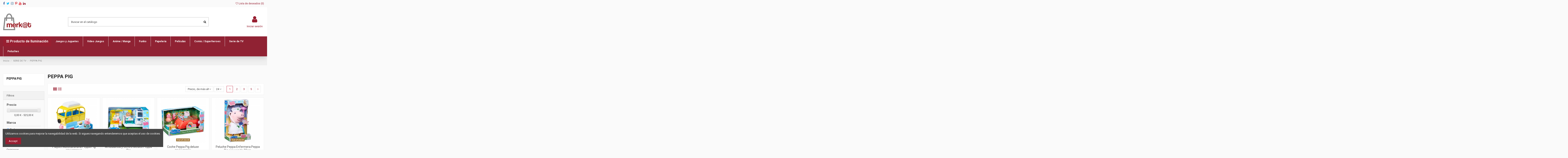

--- FILE ---
content_type: text/html; charset=utf-8
request_url: https://www.merkat.es/27335-peppa-pig
body_size: 25962
content:
<!doctype html>
<html lang="es">

<head>
    
        
  <meta charset="utf-8">


  <meta http-equiv="x-ua-compatible" content="ie=edge">



  <title>PEPPA PIG</title>
  <meta name="description" content="">
  <meta name="keywords" content="">
  <meta name="publisuites-verify-code" content="aHR0cHM6Ly93d3cubWVya2F0LmVz" />
    
                                                                                                                                                                                                                <link rel="canonical" href="https://www.merkat.es/27335-peppa-pig">
                                                                                                                                                                                                                                                                                                                                                                                                                                                    <link rel="next" href="https://www.merkat.es/27335-peppa-pig?page=2">
                                                                

   



    <meta property="og:title" content="PEPPA PIG"/>
    <meta property="og:url" content="https://www.merkat.es/27335-peppa-pig"/>
    <meta property="og:site_name" content="MERKAT"/>
    <meta property="og:description" content="">
    <meta property="og:type" content="website">
    <meta property="og:image" content="/img/merkat-logo-1568971539.jpg" />





  


	


      <meta name="viewport" content="width=device-width, initial-scale=1">
  




  <link rel="icon" type="image/vnd.microsoft.icon" href="/img/favicon.ico?1568971539">
  <link rel="shortcut icon" type="image/x-icon" href="/img/favicon.ico?1568971539">
    


      <link href="https://fonts.googleapis.com/css?family=Roboto:400,700" rel="stylesheet">
    



    <link rel="stylesheet" href="https://www.merkat.es/themes/warehouse/assets/cache/theme-0af9291100.css" type="text/css" media="all">




  

  <script type="text/javascript">
        var ASPath = "\/modules\/pm_advancedsearch4\/";
        var ASSearchUrl = "https:\/\/www.merkat.es\/module\/pm_advancedsearch4\/advancedsearch4";
        var as4_orderBySalesAsc = "Ventas: primero las menores";
        var as4_orderBySalesDesc = "Ventas: primero las mayores";
        var elementorFrontendConfig = {"isEditMode":"","stretchedSectionContainer":"","is_rtl":""};
        var iqitTheme = {"rm_sticky":"0","rm_breakpoint":0,"op_preloader":"0","cart_style":"floating","cart_confirmation":"open","h_layout":"2","f_fixed":"","f_layout":"2","h_absolute":"0","h_sticky":"header","hw_width":"inherit","h_search_type":"full","pl_lazyload":true,"pl_infinity":false,"pl_rollover":true,"pl_crsl_autoplay":false,"pl_slider_ld":5,"pl_slider_d":4,"pl_slider_t":4,"pl_slider_p":2,"pp_thumbs":"leftd","pp_zoom":"modalzoom","pp_tabs":"tabh"};
        var iqitfdc_from = 150;
        var iqitmegamenu = {"sticky":"false","containerSelector":"#wrapper > .container"};
        var iqitreviews = [];
        var iqitwishlist = {"nbProducts":0};
        var prestashop = {"cart":{"products":[],"totals":{"total":{"type":"total","label":"Total","amount":0,"value":"0,00\u00a0\u20ac"},"total_including_tax":{"type":"total","label":"Total (impuestos incl.)","amount":0,"value":"0,00\u00a0\u20ac"},"total_excluding_tax":{"type":"total","label":"Total (impuestos excl.)","amount":0,"value":"0,00\u00a0\u20ac"}},"subtotals":{"products":{"type":"products","label":"Subtotal","amount":0,"value":"0,00\u00a0\u20ac"},"discounts":null,"shipping":{"type":"shipping","label":"Transporte","amount":0,"value":"Gratis"},"tax":null},"products_count":0,"summary_string":"0 art\u00edculos","vouchers":{"allowed":1,"added":[]},"discounts":[],"minimalPurchase":0,"minimalPurchaseRequired":""},"currency":{"name":"euro","iso_code":"EUR","iso_code_num":"978","sign":"\u20ac"},"customer":{"lastname":null,"firstname":null,"email":null,"birthday":null,"newsletter":null,"newsletter_date_add":null,"optin":null,"website":null,"company":null,"siret":null,"ape":null,"is_logged":false,"gender":{"type":null,"name":null},"addresses":[]},"language":{"name":"Espa\u00f1ol (Spanish)","iso_code":"es","locale":"es-ES","language_code":"es","is_rtl":"0","date_format_lite":"d\/m\/Y","date_format_full":"d\/m\/Y H:i:s","id":1},"page":{"title":"","canonical":"https:\/\/www.merkat.es\/27335-peppa-pig","meta":{"title":"PEPPA PIG","description":"","keywords":"","robots":"index"},"page_name":"category","body_classes":{"lang-es":true,"lang-rtl":false,"country-ES":true,"currency-EUR":true,"layout-left-column":true,"page-category":true,"tax-display-enabled":true,"category-id-27335":true,"category-PEPPA PIG":true,"category-id-parent-27231":true,"category-depth-level-3":true},"admin_notifications":[]},"shop":{"name":"MERKAT","logo":"\/img\/merkat-logo-1568971539.jpg","stores_icon":"\/img\/logo_stores.png","favicon":"\/img\/favicon.ico"},"urls":{"base_url":"https:\/\/www.merkat.es\/","current_url":"https:\/\/www.merkat.es\/27335-peppa-pig","shop_domain_url":"https:\/\/www.merkat.es","img_ps_url":"https:\/\/www.merkat.es\/img\/","img_cat_url":"https:\/\/www.merkat.es\/img\/c\/","img_lang_url":"https:\/\/www.merkat.es\/img\/l\/","img_prod_url":"https:\/\/www.merkat.es\/img\/p\/","img_manu_url":"https:\/\/www.merkat.es\/img\/m\/","img_sup_url":"https:\/\/www.merkat.es\/img\/su\/","img_ship_url":"https:\/\/www.merkat.es\/img\/s\/","img_store_url":"https:\/\/www.merkat.es\/img\/st\/","img_col_url":"https:\/\/www.merkat.es\/img\/co\/","img_url":"https:\/\/www.merkat.es\/themes\/warehouse\/assets\/img\/","css_url":"https:\/\/www.merkat.es\/themes\/warehouse\/assets\/css\/","js_url":"https:\/\/www.merkat.es\/themes\/warehouse\/assets\/js\/","pic_url":"https:\/\/www.merkat.es\/upload\/","pages":{"address":"https:\/\/www.merkat.es\/direccion","addresses":"https:\/\/www.merkat.es\/direcciones","authentication":"https:\/\/www.merkat.es\/iniciar-sesion","cart":"https:\/\/www.merkat.es\/carrito","category":"https:\/\/www.merkat.es\/index.php?controller=category","cms":"https:\/\/www.merkat.es\/index.php?controller=cms","contact":"https:\/\/www.merkat.es\/contactenos","discount":"https:\/\/www.merkat.es\/descuento","guest_tracking":"https:\/\/www.merkat.es\/seguimiento-pedido-invitado","history":"https:\/\/www.merkat.es\/historial-compra","identity":"https:\/\/www.merkat.es\/datos-personales","index":"https:\/\/www.merkat.es\/","my_account":"https:\/\/www.merkat.es\/mi-cuenta","order_confirmation":"https:\/\/www.merkat.es\/confirmacion-pedido","order_detail":"https:\/\/www.merkat.es\/index.php?controller=order-detail","order_follow":"https:\/\/www.merkat.es\/seguimiento-pedido","order":"https:\/\/www.merkat.es\/pedido","order_return":"https:\/\/www.merkat.es\/index.php?controller=order-return","order_slip":"https:\/\/www.merkat.es\/facturas-abono","pagenotfound":"https:\/\/www.merkat.es\/pagina-no-encontrada","password":"https:\/\/www.merkat.es\/recuperar-contrase\u00f1a","pdf_invoice":"https:\/\/www.merkat.es\/index.php?controller=pdf-invoice","pdf_order_return":"https:\/\/www.merkat.es\/index.php?controller=pdf-order-return","pdf_order_slip":"https:\/\/www.merkat.es\/index.php?controller=pdf-order-slip","prices_drop":"https:\/\/www.merkat.es\/productos-rebajados","product":"https:\/\/www.merkat.es\/index.php?controller=product","search":"https:\/\/www.merkat.es\/busqueda","sitemap":"https:\/\/www.merkat.es\/mapa del sitio","stores":"https:\/\/www.merkat.es\/tiendas","supplier":"https:\/\/www.merkat.es\/proveedor","register":"https:\/\/www.merkat.es\/iniciar-sesion?create_account=1","order_login":"https:\/\/www.merkat.es\/pedido?login=1"},"alternative_langs":{"es":"https:\/\/www.merkat.es\/27335-peppa-pig"},"theme_assets":"\/themes\/warehouse\/assets\/","actions":{"logout":"https:\/\/www.merkat.es\/?mylogout="},"no_picture_image":{"bySize":{"cart_default":{"url":"https:\/\/www.merkat.es\/img\/p\/es-default-cart_default.jpg","width":85,"height":87},"small_default":{"url":"https:\/\/www.merkat.es\/img\/p\/es-default-small_default.jpg","width":85,"height":87},"home_default":{"url":"https:\/\/www.merkat.es\/img\/p\/es-default-home_default.jpg","width":250,"height":220},"medium_default":{"url":"https:\/\/www.merkat.es\/img\/p\/es-default-medium_default.jpg","width":483,"height":493},"large_default":{"url":"https:\/\/www.merkat.es\/img\/p\/es-default-large_default.jpg","width":978,"height":1000},"thickbox_default":{"url":"https:\/\/www.merkat.es\/img\/p\/es-default-thickbox_default.jpg","width":1100,"height":1422}},"small":{"url":"https:\/\/www.merkat.es\/img\/p\/es-default-cart_default.jpg","width":85,"height":87},"medium":{"url":"https:\/\/www.merkat.es\/img\/p\/es-default-medium_default.jpg","width":483,"height":493},"large":{"url":"https:\/\/www.merkat.es\/img\/p\/es-default-thickbox_default.jpg","width":1100,"height":1422},"legend":""}},"configuration":{"display_taxes_label":true,"is_catalog":true,"show_prices":true,"opt_in":{"partner":true},"quantity_discount":{"type":"discount","label":"Descuento"},"voucher_enabled":1,"return_enabled":0},"field_required":[],"breadcrumb":{"links":[{"title":"Inicio","url":"https:\/\/www.merkat.es\/"},{"title":"SERIE DE TV","url":"https:\/\/www.merkat.es\/27231-serie-de-tv"},{"title":"PEPPA PIG","url":"https:\/\/www.merkat.es\/27335-peppa-pig"}],"count":3},"link":{"protocol_link":"https:\/\/","protocol_content":"https:\/\/"},"time":1768679335,"static_token":"4822887ef6365f2b224cc877f1a067c2","token":"b226e9fce7ebcea5a7724a68b179f482"};
      </script>



  
<script type="text/javascript">
	(window.gaDevIds=window.gaDevIds||[]).push('d6YPbH');
	(function(i,s,o,g,r,a,m){i['GoogleAnalyticsObject']=r;i[r]=i[r]||function(){
	(i[r].q=i[r].q||[]).push(arguments)},i[r].l=1*new Date();a=s.createElement(o),
	m=s.getElementsByTagName(o)[0];a.async=1;a.src=g;m.parentNode.insertBefore(a,m)
	})(window,document,'script','https://www.google-analytics.com/analytics.js','ga');

            ga('create', 'UA-147441190-1', 'auto');
                
    ga('require', 'ec');
</script>

  <!-- START OF DOOFINDER SCRIPT -->
  <script type="text/javascript" async="" src="https://eu1-search.doofinder.com/5/script/fb64321861ad1faa23d77b9be253cb8f.js"></script>
  <!-- END OF DOOFINDER SCRIPT -->
  <!-- TO REGISTER CLICKS -->
<script>
  var dfProductLinks = [];
  var dfLinks = Object.keys(dfProductLinks);
  var doofinderAppendAfterBanner = "none";
  var doofinderQuerySelector = "#search_query_top";
</script>  
  <!-- END OF TO REGISTER CLICKS -->




    
    
    </head>

<body id="category" class="lang-es country-es currency-eur layout-left-column page-category tax-display-enabled category-id-27335 category-peppa-pig category-id-parent-27231 category-depth-level-3 body-desktop-header-style-w-2">


    


<main id="main-page-content"  >
    
            

    <header id="header" class="desktop-header-style-w-2">
        
            
  <div class="header-banner">
    
  </div>

<script async src="https://pagead2.googlesyndication.com/pagead/js/adsbygoogle.js?client=ca-pub-7795143638096204"
     crossorigin="anonymous"></script>
<script async src="https://pagead2.googlesyndication.com/pagead/js/adsbygoogle.js?client=ca-pub-8420496771565926"
     crossorigin="anonymous"></script>

            <nav class="header-nav">
        <div class="container">
    
        <div class="row justify-content-between">
            <div class="col col-auto col-md left-nav">
                 <div class="d-inline-block"> 

<ul class="social-links _topbar">
  <li class="facebook"><a href="#" target="_blank"><i class="fa fa-facebook" aria-hidden="true"></i></a></li>  <li class="twitter"><a href="#" target="_blank"><i class="fa fa-twitter" aria-hidden="true"></i></a></li>  <li class="instagram"><a href="#" target="_blank"><i class="fa fa-instagram" aria-hidden="true"></i></a></li>    <li class="pinterest"><a href="#" target="_blank"><i class="fa fa-pinterest-p" aria-hidden="true"></i></a></li>  <li class="youtube"><a href="https://www.youtube.com/channel/UCgQQSfuolDr4cQ462aeASVw" target="_blank"><i class="fa fa-youtube" aria-hidden="true"></i></a></li>    <li class="linkedin"><a href="#" target="_blank"><i class="fa fa-linkedin" aria-hidden="true"></i></a></li></ul>

 </div>                 
            </div>
            <div class="col col-auto center-nav text-center">
                
             </div>
            <div class="col col-auto col-md right-nav text-right">
                <div class="d-inline-block">
    <a href="//www.merkat.es/module/iqitwishlist/view">
        <i class="fa fa-heart-o" aria-hidden="true"></i> Lista de deseados (<span
                id="iqitwishlist-nb"></span>)
    </a>
</div>

             </div>
        </div>

                        </div>
            </nav>
        



<div id="desktop-header" class="desktop-header-style-2">
            
<div class="header-top">
    <div id="desktop-header-container" class="container">
        <div class="row align-items-center">
                            <div class="col col-auto col-header-left">
                    <div id="desktop_logo">
                        <a href="https://www.merkat.es/">
                            <img class="logo img-fluid"
                                 src="/img/merkat-logo-1568971539.jpg"                                  alt="MERKAT">
                        </a>
                    </div>
                    
                </div>
                <div class="col col-header-center">
                                        <!-- Block search module TOP -->

<!-- Block search module TOP -->
<div id="search_widget" class="search-widget" data-search-controller-url="//www.merkat.es/busqueda?order=product.position.desc">
    <form method="get" action="//www.merkat.es/busqueda?order=product.position.desc">
        <input type="hidden" name="controller" value="search">
        <div class="input-group">
            <input type="hidden" name="order" value="product.position.desc" />
            <input type="text" name="s" value="" data-all-text="Mostrar todos los resultados"
                   placeholder="Buscar en el catálogo" class="form-control form-search-control" />
            <button type="submit" class="search-btn">
                <i class="fa fa-search"></i>
            </button>
        </div>
    </form>
</div>
<!-- /Block search module TOP -->

<!-- /Block search module TOP -->


                    
                </div>
                        <div class="col col-auto col-header-right">
                <div class="row no-gutters justify-content-end">

                    
                                            <div id="header-user-btn" class="col col-auto header-btn-w header-user-btn-w">
            <a href="https://www.merkat.es/mi-cuenta"
           title="Acceda a su cuenta de cliente"
           rel="nofollow" class="header-btn header-user-btn">
            <i class="fa fa-user fa-fw icon" aria-hidden="true"></i>
            <span class="title">Iniciar sesión</span>
        </a>
    </div>
                                        

                    

                                    </div>
                
            </div>
            <div class="col-12">
                <div class="row">
                    
                </div>
            </div>
        </div>
    </div>
</div>
<div class="container iqit-megamenu-container">	<div id="iqitmegamenu-wrapper" class="iqitmegamenu-wrapper iqitmegamenu-all">
		<div class="container container-iqitmegamenu">
		<div id="iqitmegamenu-horizontal" class="iqitmegamenu  clearfix" role="navigation">

				
					<div class="cbp-vertical-on-top">
						
<nav id="cbp-hrmenu1" class="cbp-hrmenu  iqitmegamenu-all cbp-vertical ">
	<div class="cbp-vertical-title"><i class="fa fa-bars cbp-iconbars"></i> <span class="cbp-vertical-title-text">Producto de Iluminación</span></div>
					<ul id="cbp-hrmenu1-ul">
												<li id="cbp-hrmenu-tab-103" class="cbp-hrmenu-tab cbp-hrmenu-tab-103 ">
	<a href="https://www.merkat.es/9-focos-led-interior-downlights-led" onclick="" >																								<span>Focos LED Interior</span>														</a>
													</li>
												<li id="cbp-hrmenu-tab-104" class="cbp-hrmenu-tab cbp-hrmenu-tab-104 ">
	<a href="https://www.merkat.es/18-paneles-led" onclick="" >																								<span>Paneles LED</span>														</a>
													</li>
												<li id="cbp-hrmenu-tab-105" class="cbp-hrmenu-tab cbp-hrmenu-tab-105 ">
	<a href="https://www.merkat.es/22-iluminacion-led-para-jardines-y-exterior" onclick="" >																								<span>Iluminación LED</span>														</a>
													</li>
												<li id="cbp-hrmenu-tab-117" class="cbp-hrmenu-tab cbp-hrmenu-tab-117 ">
	<a href="https://www.merkat.es/29-focos-proyectores-led-para-exterior" onclick="" >																								<span>Focos Proyectores LED</span>														</a>
													</li>
												<li id="cbp-hrmenu-tab-118" class="cbp-hrmenu-tab cbp-hrmenu-tab-118 ">
	<a href="https://www.merkat.es/44-tubos-led" onclick="" >																								<span>Tubos LED</span>														</a>
													</li>
												<li id="cbp-hrmenu-tab-119" class="cbp-hrmenu-tab cbp-hrmenu-tab-119 ">
	<a href="https://www.merkat.es/47-bombillas-led" onclick="" >																								<span>Bombillas LED</span>														</a>
													</li>
												<li id="cbp-hrmenu-tab-120" class="cbp-hrmenu-tab cbp-hrmenu-tab-120 ">
	<a href="https://www.merkat.es/68-tiras-led" onclick="" >																								<span>Tiras LED</span>														</a>
													</li>
												<li id="cbp-hrmenu-tab-121" class="cbp-hrmenu-tab cbp-hrmenu-tab-121 ">
	<a href="https://www.merkat.es/179-plafones-led-de-superficie" onclick="" >																								<span>Plafones LED</span>														</a>
													</li>
												<li id="cbp-hrmenu-tab-122" class="cbp-hrmenu-tab cbp-hrmenu-tab-122 ">
	<a href="https://www.merkat.es/715-iluminacion-led-profesional" onclick="" >																								<span>Iluminación LED Profesional</span>														</a>
													</li>
												<li id="cbp-hrmenu-tab-123" class="cbp-hrmenu-tab cbp-hrmenu-tab-123 ">
	<a href="https://www.merkat.es/697-smartlights" onclick="" >																								<span>Smartlights</span>														</a>
													</li>
												<li id="cbp-hrmenu-tab-124" class="cbp-hrmenu-tab cbp-hrmenu-tab-124 ">
	<a href="https://www.merkat.es/816-ahorro-energetico" onclick="" >																								<span>Ahorro Energético</span>														</a>
													</li>
												<li id="cbp-hrmenu-tab-125" class="cbp-hrmenu-tab cbp-hrmenu-tab-125 ">
	<a href="https://www.merkat.es/967-iluminacion-decorativa" onclick="" >																								<span>Iluminación Decorativa</span>														</a>
													</li>
												<li id="cbp-hrmenu-tab-126" class="cbp-hrmenu-tab cbp-hrmenu-tab-126 ">
	<a href="https://www.merkat.es/198-material-de-instalacion-y-componentes-led" onclick="" >																								<span>Material de Instalación y Componentes LED</span>														</a>
													</li>
												<li id="cbp-hrmenu-tab-127" class="cbp-hrmenu-tab cbp-hrmenu-tab-127 ">
	<a href="https://www.merkat.es/680-packs-de-productos" onclick="" >																								<span>Packs de Productos</span>														</a>
													</li>
												<li id="cbp-hrmenu-tab-106" class="cbp-hrmenu-tab cbp-hrmenu-tab-106 ">
	<a href="https://www.merkat.es/211-novedades" onclick="" >																								<span>Novedades en Iluminación</span>														</a>
													</li>
											</ul>
				</nav>

					</div>
								
				<nav id="cbp-hrmenu" class="cbp-hrmenu cbp-horizontal cbp-hrsub-narrow">
					<ul>
												<li id="cbp-hrmenu-tab-107" class="cbp-hrmenu-tab cbp-hrmenu-tab-107  cbp-has-submeu">
	<a role="button" class="cbp-empty-mlink nav-link">

								<span class="cbp-tab-title">
								Juegos y Juguetes <i class="fa fa-angle-down cbp-submenu-aindicator"></i></span>
														</a>
														<div class="cbp-hrsub col-12">
								<div class="cbp-hrsub-inner">
									<div class="container iqitmegamenu-submenu-container">
									
																																	



<div class="row menu_row menu-element  first_rows menu-element-id-1">
                

                                                



    <div class="col-2 cbp-menu-column cbp-menu-element menu-element-id-30 cbp-empty-column">
        <div class="cbp-menu-column-inner">
                        
                
                
            

                                                



<div class="row menu_row menu-element  menu-element-id-32">
                

                                                



    <div class="col-12 cbp-menu-column cbp-menu-element menu-element-id-34 ">
        <div class="cbp-menu-column-inner">
                        
                
                
                    
                                                    <div class="row cbp-categories-row">
                                                                                                            <div class="col-12">
                                            <div class="cbp-category-link-w"><a href="https://www.merkat.es/27382-juegos-juguetes"
                                                                                class="cbp-column-title nav-link cbp-category-title">JUEGOS / JUGUETES</a>
                                                                                                                                                    
    <ul class="cbp-links cbp-category-tree"><li ><div class="cbp-category-link-w"><a href="https://www.merkat.es/27383-carrera">CARRERA</a></div></li><li ><div class="cbp-category-link-w"><a href="https://www.merkat.es/27384-mr-potato">MR. POTATO</a></div></li><li ><div class="cbp-category-link-w"><a href="https://www.merkat.es/27398-educa-borras">EDUCA BORRAS</a></div></li><li ><div class="cbp-category-link-w"><a href="https://www.merkat.es/27400-soccerstarz">SOCCERSTARZ</a></div></li><li ><div class="cbp-category-link-w"><a href="https://www.merkat.es/27403-aurora">AURORA</a></div></li></ul>

                                                                                            </div>
                                        </div>
                                                                                                </div>
                                            
                
            

            
            </div>    </div>
                            
                </div>
                            
            </div>    </div>
                                    



    <div class="col-2 cbp-menu-column cbp-menu-element menu-element-id-2 cbp-empty-column">
        <div class="cbp-menu-column-inner">
                        
                
                
            

                                                



<div class="row menu_row menu-element  menu-element-id-6">
                

                                                



    <div class="col-12 cbp-menu-column cbp-menu-element menu-element-id-8 ">
        <div class="cbp-menu-column-inner">
                        
                
                
                    
                                                    <div class="row cbp-categories-row">
                                                                                                            <div class="col-12">
                                            <div class="cbp-category-link-w"><a href="https://www.merkat.es/26371-anime-manga"
                                                                                class="cbp-column-title nav-link cbp-category-title">ANIME / MANGA</a>
                                                                                                                                                    
    <ul class="cbp-links cbp-category-tree"><li ><div class="cbp-category-link-w"><a href="https://www.merkat.es/26373-dragon-ball">DRAGON BALL</a></div></li><li ><div class="cbp-category-link-w"><a href="https://www.merkat.es/26374-hello-kitty">HELLO KITTY</a></div></li><li ><div class="cbp-category-link-w"><a href="https://www.merkat.es/26375-naruto">NARUTO</a></div></li><li ><div class="cbp-category-link-w"><a href="https://www.merkat.es/26379-doraemon">DORAEMON</a></div></li><li ><div class="cbp-category-link-w"><a href="https://www.merkat.es/27236-pokemon">POKEMON</a></div></li></ul>

                                                                                            </div>
                                        </div>
                                                                                                </div>
                                            
                
            

            
            </div>    </div>
                            
                </div>
                            
            </div>    </div>
                                    



    <div class="col-2 cbp-menu-column cbp-menu-element menu-element-id-3 cbp-empty-column">
        <div class="cbp-menu-column-inner">
                        
                
                
            

                                                



<div class="row menu_row menu-element  menu-element-id-10">
                

                                                



    <div class="col-12 cbp-menu-column cbp-menu-element menu-element-id-12 ">
        <div class="cbp-menu-column-inner">
                        
                
                
                    
                                                    <div class="row cbp-categories-row">
                                                                                                            <div class="col-12">
                                            <div class="cbp-category-link-w"><a href="https://www.merkat.es/26372-disney"
                                                                                class="cbp-column-title nav-link cbp-category-title">DISNEY</a>
                                                                                                                                                    
    <ul class="cbp-links cbp-category-tree"><li ><div class="cbp-category-link-w"><a href="https://www.merkat.es/26376-winnie-the-pooh">WINNIE THE POOH</a></div></li><li ><div class="cbp-category-link-w"><a href="https://www.merkat.es/26377-princesas">PRINCESAS</a></div></li><li ><div class="cbp-category-link-w"><a href="https://www.merkat.es/27240-toy-story">TOY STORY</a></div></li><li ><div class="cbp-category-link-w"><a href="https://www.merkat.es/27241-blancanieves-y-los-siete-enanitos">BLANCANIEVES Y LOS SIETE ENANITOS</a></div></li><li ><div class="cbp-category-link-w"><a href="https://www.merkat.es/27242-campanilla">CAMPANILLA</a></div></li></ul>

                                                                                            </div>
                                        </div>
                                                                                                </div>
                                            
                
            

            
            </div>    </div>
                            
                </div>
                            
            </div>    </div>
                                    



    <div class="col-2 cbp-menu-column cbp-menu-element menu-element-id-4 cbp-empty-column">
        <div class="cbp-menu-column-inner">
                        
                
                
            

                                                



<div class="row menu_row menu-element  menu-element-id-17">
                

                                                



    <div class="col-12 cbp-menu-column cbp-menu-element menu-element-id-19 ">
        <div class="cbp-menu-column-inner">
                        
                
                
                    
                                                    <div class="row cbp-categories-row">
                                                                                                            <div class="col-12">
                                            <div class="cbp-category-link-w"><a href="https://www.merkat.es/27443-pop-culture"
                                                                                class="cbp-column-title nav-link cbp-category-title">POP CULTURE</a>
                                                                                                                                                    
    <ul class="cbp-links cbp-category-tree"><li ><div class="cbp-category-link-w"><a href="https://www.merkat.es/28206-kiss">KISS</a></div></li><li ><div class="cbp-category-link-w"><a href="https://www.merkat.es/28207-aerosmith">AEROSMITH</a></div></li><li ><div class="cbp-category-link-w"><a href="https://www.merkat.es/28208-scorpions">SCORPIONS</a></div></li><li ><div class="cbp-category-link-w"><a href="https://www.merkat.es/28209-mtv-music">MTV MUSIC</a></div></li><li ><div class="cbp-category-link-w"><a href="https://www.merkat.es/28299-guns-n-roses">GUNS N ROSES</a></div></li></ul>

                                                                                            </div>
                                        </div>
                                                                                                </div>
                                            
                
            

            
            </div>    </div>
                            
                </div>
                            
            </div>    </div>
                                    



    <div class="col-2 cbp-menu-column cbp-menu-element menu-element-id-5 cbp-empty-column">
        <div class="cbp-menu-column-inner">
                        
                
                
            

                                                



<div class="row menu_row menu-element  menu-element-id-14">
                

                                                



    <div class="col-12 cbp-menu-column cbp-menu-element menu-element-id-15 ">
        <div class="cbp-menu-column-inner">
                        
                
                
                    
                                                    <div class="row cbp-categories-row">
                                                                                                            <div class="col-12">
                                            <div class="cbp-category-link-w"><a href="https://www.merkat.es/27452-papeleria"
                                                                                class="cbp-column-title nav-link cbp-category-title">PAPELERIA</a>
                                                                                                                                                    
    <ul class="cbp-links cbp-category-tree"><li ><div class="cbp-category-link-w"><a href="https://www.merkat.es/27535-makenotes">MAKENOTES</a></div></li><li ><div class="cbp-category-link-w"><a href="https://www.merkat.es/27778-tony-hawk">TONY HAWK</a></div></li><li ><div class="cbp-category-link-w"><a href="https://www.merkat.es/28217-safta">SAFTA</a></div></li><li ><div class="cbp-category-link-w"><a href="https://www.merkat.es/28273-crayola">CRAYOLA</a></div></li><li ><div class="cbp-category-link-w"><a href="https://www.merkat.es/28292-bagoose">BAGOOSE</a></div></li></ul>

                                                                                            </div>
                                        </div>
                                                                                                </div>
                                            
                
            

            
            </div>    </div>
                            
                </div>
                            
            </div>    </div>
                                    



    <div class="col-2 cbp-menu-column cbp-menu-element menu-element-id-31 cbp-empty-column">
        <div class="cbp-menu-column-inner">
                        
                
                
            

                                                



<div class="row menu_row menu-element  menu-element-id-42">
                

                                                



    <div class="col-11 cbp-menu-column cbp-menu-element menu-element-id-43 ">
        <div class="cbp-menu-column-inner">
                        
                
                
                    
                                                    <div class="row cbp-categories-row">
                                                                                                            <div class="col-12">
                                            <div class="cbp-category-link-w"><a href="https://www.merkat.es/27243-deportes"
                                                                                class="cbp-column-title nav-link cbp-category-title">DEPORTES</a>
                                                                                                                                                    
    <ul class="cbp-links cbp-category-tree"><li ><div class="cbp-category-link-w"><a href="https://www.merkat.es/27337-valencia-cf">VALENCIA C.F.</a></div></li><li ><div class="cbp-category-link-w"><a href="https://www.merkat.es/27338-real-betis">REAL BETIS</a></div></li><li ><div class="cbp-category-link-w"><a href="https://www.merkat.es/27339-sevilla-cf">SEVILLA CF</a></div></li><li ><div class="cbp-category-link-w"><a href="https://www.merkat.es/28338-nba">NBA</a></div></li><li ><div class="cbp-category-link-w"><a href="https://www.merkat.es/32991-atletico-de-madrid">ATLÉTICO DE MADRID</a></div></li></ul>

                                                                                            </div>
                                        </div>
                                                                                                </div>
                                            
                
            

            
            </div>    </div>
                            
                </div>
                            
            </div>    </div>
                            
                </div>
																					
																			</div>
								</div>
							</div>
													</li>
												<li id="cbp-hrmenu-tab-109" class="cbp-hrmenu-tab cbp-hrmenu-tab-109 ">
	<a href="https://www.merkat.es/27234-videojuego" class="nav-link" >

								<span class="cbp-tab-title">
								Video Juegos</span>
														</a>
													</li>
												<li id="cbp-hrmenu-tab-116" class="cbp-hrmenu-tab cbp-hrmenu-tab-116 ">
	<a href="https://www.merkat.es/26371-anime-manga" class="nav-link" >

								<span class="cbp-tab-title">
								Anime / Manga</span>
														</a>
													</li>
												<li id="cbp-hrmenu-tab-110" class="cbp-hrmenu-tab cbp-hrmenu-tab-110 ">
	<a href="https://www.merkat.es/27427-funko" class="nav-link" >

								<span class="cbp-tab-title">
								Funko <i class="fa fa-angle-down cbp-submenu-aindicator"></i></span>
														</a>
													</li>
												<li id="cbp-hrmenu-tab-114" class="cbp-hrmenu-tab cbp-hrmenu-tab-114 ">
	<a href="https://www.merkat.es/27452-papeleria" class="nav-link" >

								<span class="cbp-tab-title">
								Papeleria <i class="fa fa-angle-down cbp-submenu-aindicator"></i></span>
														</a>
													</li>
												<li id="cbp-hrmenu-tab-115" class="cbp-hrmenu-tab cbp-hrmenu-tab-115 ">
	<a href="https://www.merkat.es/32990-películas" class="nav-link" >

								<span class="cbp-tab-title">
								Películas <i class="fa fa-angle-down cbp-submenu-aindicator"></i></span>
														</a>
													</li>
												<li id="cbp-hrmenu-tab-111" class="cbp-hrmenu-tab cbp-hrmenu-tab-111 ">
	<a href="https://www.merkat.es/27232-comic-superheroes" class="nav-link" >

								<span class="cbp-tab-title">
								Comic / Superheroes <i class="fa fa-angle-down cbp-submenu-aindicator"></i></span>
														</a>
													</li>
												<li id="cbp-hrmenu-tab-113" class="cbp-hrmenu-tab cbp-hrmenu-tab-113 ">
	<a href="https://www.merkat.es/27231-serie-de-tv" class="nav-link" >

								<span class="cbp-tab-title">
								Serie de TV <i class="fa fa-angle-down cbp-submenu-aindicator"></i></span>
														</a>
													</li>
												<li id="cbp-hrmenu-tab-112" class="cbp-hrmenu-tab cbp-hrmenu-tab-112 ">
	<a href="https://www.merkat.es/26378-peluches" class="nav-link" >

								<span class="cbp-tab-title">
								Peluches <i class="fa fa-angle-down cbp-submenu-aindicator"></i></span>
														</a>
													</li>
											</ul>
				</nav>
		</div>
		</div>
		<div id="sticky-cart-wrapper"></div>
	</div>

<div id="_desktop_iqitmegamenu-mobile">
	<ul id="iqitmegamenu-mobile">
		


	
	<li><span class="mm-expand"><i class="fa fa-angle-down expand-icon" aria-hidden="true"></i><i class="fa fa-angle-up close-icon" aria-hidden="true"></i></span><a href="https://www.merkat.es/9-focos-led-interior-downlights-led">Focos LED Interior - Downlights LED</a>
	<ul><li><span class="mm-expand"><i class="fa fa-angle-down expand-icon" aria-hidden="true"></i><i class="fa fa-angle-up close-icon" aria-hidden="true"></i></span><a href="https://www.merkat.es/121-placas-downlight-led-ultrafinas">Placas Downlight LED Ultrafinas</a>
	<ul><li><a href="https://www.merkat.es/168-placas-downlight-led-ultrafinas-circulares">Placas Downlight LED Ultrafinas Circulares</a></li><li><a href="https://www.merkat.es/169-placas-downlight-led-ultrafinas-rectangulares">Placas Downlight LED Ultrafinas Rectangulares</a></li></ul></li><li><a href="https://www.merkat.es/136-drivers-dimables-para-downlight-y-placas-led">Drivers Dimables para Downlight y Placas LED</a></li><li><span class="mm-expand"><i class="fa fa-angle-down expand-icon" aria-hidden="true"></i><i class="fa fa-angle-up close-icon" aria-hidden="true"></i></span><a href="https://www.merkat.es/705-focos-downlight-led">Focos Downlight LED</a>
	<ul><li><a href="https://www.merkat.es/10-focos-downlight-circulares">Focos Downlight Circulares</a></li><li><a href="https://www.merkat.es/12-focos-downlight-rectangulares">Focos Downlight Rectangulares</a></li></ul></li><li><a href="https://www.merkat.es/1011-drivers-no-dimables-para-downlight-y-placas-led">Drivers No Dimables para Downlight y Placas LED</a></li></ul></li><li><span class="mm-expand"><i class="fa fa-angle-down expand-icon" aria-hidden="true"></i><i class="fa fa-angle-up close-icon" aria-hidden="true"></i></span><a href="https://www.merkat.es/18-paneles-led">Paneles LED</a>
	<ul><li><a href="https://www.merkat.es/1013-paneles-led-de-superfice">Paneles LED de Superficie</a></li><li><a href="https://www.merkat.es/1014-paneles-led">Paneles LED</a></li></ul></li><li><span class="mm-expand"><i class="fa fa-angle-down expand-icon" aria-hidden="true"></i><i class="fa fa-angle-up close-icon" aria-hidden="true"></i></span><a href="https://www.merkat.es/22-iluminacion-led-para-jardines-y-exterior">Iluminación LED para Jardines y Exterior</a>
	<ul><li><a href="https://www.merkat.es/41-iluminacion-led-solar-para-exteriores">Iluminación LED Solar para Exteriores</a></li><li><a href="https://www.merkat.es/42-banadores-de-pared-led">Bañadores de Pared LED</a></li><li><a href="https://www.merkat.es/106-transformadores-12-y-24vac-para-leds">Transformadores 12 y 24VAC para LEDs</a></li><li><span class="mm-expand"><i class="fa fa-angle-down expand-icon" aria-hidden="true"></i><i class="fa fa-angle-up close-icon" aria-hidden="true"></i></span><a href="https://www.merkat.es/673-apliques-de-exterior">Apliques de Exterior</a>
	<ul><li><a href="https://www.merkat.es/674-apliques-de-leds-para-exterior">Apliques de LEDs para Exterior</a></li><li><a href="https://www.merkat.es/675-apliques-de-exterior-sin-lampara">Apliques de Exterior sin Lámpara</a></li></ul></li><li><a href="https://www.merkat.es/676-plafones-led-para-exterior">Plafones LED para Exterior</a></li><li><span class="mm-expand"><i class="fa fa-angle-down expand-icon" aria-hidden="true"></i><i class="fa fa-angle-up close-icon" aria-hidden="true"></i></span><a href="https://www.merkat.es/706-focos-led-empotrables-exterior">Focos LED Empotrables Exterior</a>
	<ul><li><a href="https://www.merkat.es/37-focos-led-empotrables-suelo-exterior">Focos LED Empotrables Suelo Exterior</a></li><li><a href="https://www.merkat.es/672-focos-led-empotrables-pared-exterior">Focos LED Empotrables Pared Exterior</a></li><li><a href="https://www.merkat.es/789-ladrillos-de-luz-led">Ladrillos de Luz LED</a></li></ul></li><li><a href="https://www.merkat.es/810-mobiliario-led">Mobiliario LED</a></li><li><a href="https://www.merkat.es/871-focos-led-para-piscinas">Focos LED para Piscinas</a></li><li><a href="https://www.merkat.es/872-balizas-led-y-focos-led-decorativos-para-jardin">Balizas LED y Focos LED Decorativos para Jardín</a></li></ul></li><li><span class="mm-expand"><i class="fa fa-angle-down expand-icon" aria-hidden="true"></i><i class="fa fa-angle-up close-icon" aria-hidden="true"></i></span><a href="https://www.merkat.es/44-tubos-led">Tubos LED</a>
	<ul><li><a href="https://www.merkat.es/45-tubos-led-con-detector-de-presencia">Tubos LED con Detector de Presencia</a></li><li><a href="https://www.merkat.es/46-tubos-led-12-24vdc-12vac">Tubos LED 12/24VDC 12VAC</a></li><li><a href="https://www.merkat.es/61-tubos-led-ecoline">Tubos LED T8 Ecoline</a></li><li><a href="https://www.merkat.es/66-tubos-led-2g11">Tubos LED 2G11</a></li><li><a href="https://www.merkat.es/135-tubos-led-t5">Tubos LED T5</a></li><li><a href="https://www.merkat.es/137-tubos-led-regulables">Tubos LED Regulables</a></li><li><a href="https://www.merkat.es/139-equipos-estancos-de-leds">Equipos Estancos de LEDs</a></li><li><a href="https://www.merkat.es/140-tubos-led-para-alimentacion">Tubos LED para Alimentación</a></li><li><a href="https://www.merkat.es/159-tubos-circulares-led">Tubos Circulares LED</a></li><li><a href="https://www.merkat.es/160-tubos-led-de-vidrio-ecoline">Tubos LED de Vidrio Ecoline</a></li><li><a href="https://www.merkat.es/191-lamparas-linestra-led-s14">Lámparas Linestra LED S14</a></li><li><a href="https://www.merkat.es/804-tubos-led-philips">Tubos LED Philips</a></li><li><span class="mm-expand"><i class="fa fa-angle-down expand-icon" aria-hidden="true"></i><i class="fa fa-angle-up close-icon" aria-hidden="true"></i></span><a href="https://www.merkat.es/863-regletas-led">Regletas LED</a>
	<ul><li><a href="https://www.merkat.es/194-regletas-de-aluminio-para-tubos-led-t8">Regletas de Aluminio para Tubos LED T8</a></li><li><a href="https://www.merkat.es/864-regletas-led-t5-y-t8">Regletas LED T5 y T8</a></li><li><a href="https://www.merkat.es/865-regletas-y-downlights-de-leds-para-estanterias-y-armarios">Regletas y Downlights de LEDs para Estanterías y Armarios</a></li></ul></li></ul></li><li><span class="mm-expand"><i class="fa fa-angle-down expand-icon" aria-hidden="true"></i><i class="fa fa-angle-up close-icon" aria-hidden="true"></i></span><a href="https://www.merkat.es/47-bombillas-led">Bombillas LED</a>
	<ul><li><a href="https://www.merkat.es/48-bombillas-led-gu10">Bombillas LED GU10</a></li><li><a href="https://www.merkat.es/49-bombillas-led-mr16-gu5-3">Bombillas LED MR16 / GU5.3</a></li><li><a href="https://www.merkat.es/50-bombillas-led-e27">Bombillas LED E27</a></li><li><a href="https://www.merkat.es/51-bombillas-led-e14">Bombillas LED E14</a></li><li><a href="https://www.merkat.es/52-bombillas-led-g23-g24">Bombillas LED G23/G24</a></li><li><a href="https://www.merkat.es/53-bombillas-led-r7s">Bombillas LED R7S</a></li><li><a href="https://www.merkat.es/54-bombillas-led-g9">Bombillas LED G9</a></li><li><a href="https://www.merkat.es/55-bombillas-led-par">Bombillas LED PAR</a></li><li><a href="https://www.merkat.es/56-portalamparas-y-accesorios">Portalámparas y Accesorios</a></li><li><a href="https://www.merkat.es/57-bombillas-led-rgb">Bombillas LED RGB</a></li><li><a href="https://www.merkat.es/64-bombillas-led-g4">Bombillas LED G4</a></li><li><a href="https://www.merkat.es/65-bombillas-led-ar111">Bombillas LED AR111</a></li><li><a href="https://www.merkat.es/118-aros-empotrables-para-bombillas-led">Aros Empotrables para Bombillas LED</a></li><li><a href="https://www.merkat.es/134-bombillas-led-g12">Bombillas LED G12</a></li><li><a href="https://www.merkat.es/150-bombillas-led-gx53">Bombillas LED GX53</a></li><li><a href="https://www.merkat.es/164-lamparas-led-de-cultivo-y-aquarios">Lámparas LED de Cultivo y Aquarios</a></li><li><a href="https://www.merkat.es/181-bombillas-led-12vac-dc-para-instalaciones-solares">Bombillas LED 12VAC/DC para Instalaciones Solares</a></li><li><a href="https://www.merkat.es/209-bombillas-led-para-coche">Bombillas LED para coche</a></li><li><a href="https://www.merkat.es/656-bombillas-led-philips">Bombillas LED Philips</a></li><li><a href="https://www.merkat.es/662-bombillas-led-b22-y-b15">Bombillas LED B22 y B15</a></li><li><a href="https://www.merkat.es/803-bombillas-led-serie-pro">Bombillas LED Serie PRO</a></li><li><span class="mm-expand"><i class="fa fa-angle-down expand-icon" aria-hidden="true"></i><i class="fa fa-angle-up close-icon" aria-hidden="true"></i></span><a href="https://www.merkat.es/1012-bombillas-vintage">Bombillas Vintage</a>
	<ul><li><a href="https://www.merkat.es/182-bombillas-vintage-incandescentes">Bombillas Vintage Incandescentes</a></li><li><a href="https://www.merkat.es/691-bombillas-led-vintage-filamento">Bombillas LED Vintage Filamento</a></li></ul></li></ul></li><li><span class="mm-expand"><i class="fa fa-angle-down expand-icon" aria-hidden="true"></i><i class="fa fa-angle-up close-icon" aria-hidden="true"></i></span><a href="https://www.merkat.es/68-tiras-led">Tiras LED</a>
	<ul><li><a href="https://www.merkat.es/69-kits-de-tiras-led">Kits de Tiras LED</a></li><li><a href="https://www.merkat.es/76-tiras-led-12vdc-rgb">Tiras LED 12VDC RGB</a></li><li><span class="mm-expand"><i class="fa fa-angle-down expand-icon" aria-hidden="true"></i><i class="fa fa-angle-up close-icon" aria-hidden="true"></i></span><a href="https://www.merkat.es/77-tiras-de-led-220vac">Tiras de LED 220VAC</a>
	<ul><li><a href="https://www.merkat.es/72-tiras-de-leds-220vac-smd5050-a-medida">Tiras de LEDs 220VAC SMD5050 a Medida</a></li><li><a href="https://www.merkat.es/79-tiras-de-leds-220vac-smd3528-a-medida">Tiras de LEDs 220VAC SMD3528 a Medida</a></li><li><a href="https://www.merkat.es/726-tiras-de-led-220vac-en-bobinas">Tiras de LED 220VAC en Bobinas</a></li></ul></li><li><a href="https://www.merkat.es/78-tiras-led-digitales-12vdc">Tiras LED Digitales 12VDC</a></li><li><a href="https://www.merkat.es/80-tiras-de-leds-rigidas-12-24vdc">Tiras de LEDs Rígidas 12/24VDC</a></li><li><a href="https://www.merkat.es/81-manguera-de-leds-neonflex">Manguera de LEDs NeonFlex</a></li><li><a href="https://www.merkat.es/127-transformadores-para-tiras-de-leds-12-24vdc">Transformadores para Tiras de LEDs 12/24VDC</a></li><li><a href="https://www.merkat.es/144-guirnaldas-y-mallas-led">Guirnaldas y Mallas LED</a></li><li><a href="https://www.merkat.es/147-tiras-de-leds-con-temperatura-de-color-variable">Tiras de LEDs con Temperatura de Color Variable</a></li><li><a href="https://www.merkat.es/162-tiras-de-leds-12-24vdc-para-uso-profesional">Tiras de LEDS 12/24VDC para Uso Profesional</a></li><li><span class="mm-expand"><i class="fa fa-angle-down expand-icon" aria-hidden="true"></i><i class="fa fa-angle-up close-icon" aria-hidden="true"></i></span><a href="https://www.merkat.es/174-perfiles-para-tiras-led-aluminio-y-policarbonato">Perfiles para Tiras LED (Aluminio y Policarbonato)</a>
	<ul><li><a href="https://www.merkat.es/82-perfiles-para-tiras-led-aluminio-y-policarbonato">Perfiles para Tiras LED (Aluminio y Policarbonato)</a></li><li><a href="https://www.merkat.es/148-accesorios-para-perfiles-y-tiras-led">Accesorios para Perfíles y Tiras LED</a></li><li><a href="https://www.merkat.es/844-perfiles-pro">Perfiles PRO</a></li><li><a href="https://www.merkat.es/1017-perfiles-aluminio-policarbonato-2-metros">Perfiles Aluminio/Policarbonato - 2 Metros</a></li><li><a href="https://www.merkat.es/1018-perfiles-aluminio-policarbonato-1-metro">Perfiles Aluminio/Policarbonato - 1 Metro</a></li></ul></li><li><a href="https://www.merkat.es/208-tira-led-12vdc-ip68-sumergibles">Tira LED 12VDC IP68 Sumergibles</a></li><li><a href="https://www.merkat.es/653-pixel-led">Pixel LED</a></li><li><a href="https://www.merkat.es/659-controladores-para-tiras-led">Controladores para Tiras LED</a></li><li><a href="https://www.merkat.es/660-conectores-y-accesorios-para-tiras-led">Conectores y Accesorios para Tiras LED</a></li><li><span class="mm-expand"><i class="fa fa-angle-down expand-icon" aria-hidden="true"></i><i class="fa fa-angle-up close-icon" aria-hidden="true"></i></span><a href="https://www.merkat.es/707-tiras-led-12vdc">Tiras LED 12VDC</a>
	<ul><li><a href="https://www.merkat.es/74-tiras-led-smd5050-5054-12vdc">Tiras LED SMD5050/5054 12VDC</a></li><li><a href="https://www.merkat.es/75-tiras-led-smd3528-12vdc">Tiras LED SMD3528 12VDC</a></li></ul></li><li><span class="mm-expand"><i class="fa fa-angle-down expand-icon" aria-hidden="true"></i><i class="fa fa-angle-up close-icon" aria-hidden="true"></i></span><a href="https://www.merkat.es/708-tiras-led-24vdc">Tiras LED 24VDC</a>
	<ul><li><a href="https://www.merkat.es/186-tiras-led-smd2835-24vdc">Tiras LED SMD2835 24VDC</a></li><li><a href="https://www.merkat.es/187-tiras-led-smd5630-24vdc">Tiras LED SMD5630 24VDC</a></li><li><a href="https://www.merkat.es/727-tiras-led-smd5050-24vdc">Tiras LED SMD5050 24VDC</a></li></ul></li><li><span class="mm-expand"><i class="fa fa-angle-down expand-icon" aria-hidden="true"></i><i class="fa fa-angle-up close-icon" aria-hidden="true"></i></span><a href="https://www.merkat.es/915-fuentes-de-alimentacion-meanwell">Fuentes de Alimentación MeanWell</a>
	<ul><li><a href="https://www.merkat.es/916-drivers-led-meanwell">Drivers LED Meanwell</a></li><li><a href="https://www.merkat.es/920-transformadores-meanwell">Transformadores MeanWell</a></li></ul></li><li><a href="https://www.merkat.es/958-twinkly-guirnaldas-led-smart">Twinkly - Guirnaldas LED Smart</a></li></ul></li><li><span class="mm-expand"><i class="fa fa-angle-down expand-icon" aria-hidden="true"></i><i class="fa fa-angle-up close-icon" aria-hidden="true"></i></span><a href="https://www.merkat.es/179-plafones-led-de-superficie">Plafones LED de Superficie</a>
	<ul><li><a href="https://www.merkat.es/1005-plafones-led-cuadrados">Plafones LED Cuadrados</a></li><li><a href="https://www.merkat.es/1006-plafones-led-circulares">Plafones LED Circulares</a></li><li><a href="https://www.merkat.es/1007-plafones-led-exterior">Plafones LED Exterior</a></li><li><a href="https://www.merkat.es/1008-plafones-led-lineales">Plafones LED Lineales</a></li><li><a href="https://www.merkat.es/1009-plafones-led-temperatura-intensidad-regulables">Plafones LED Temperatura/Intensidad Regulables</a></li><li><a href="https://www.merkat.es/1010-plafones-led-con-sensor-de-movimiento">Plafones LED con Sensor de Movimiento</a></li></ul></li><li><span class="mm-expand"><i class="fa fa-angle-down expand-icon" aria-hidden="true"></i><i class="fa fa-angle-up close-icon" aria-hidden="true"></i></span><a href="https://www.merkat.es/198-material-de-instalacion-y-componentes-led">Material de Instalación y  Componentes LED</a>
	<ul><li><span class="mm-expand"><i class="fa fa-angle-down expand-icon" aria-hidden="true"></i><i class="fa fa-angle-up close-icon" aria-hidden="true"></i></span><a href="https://www.merkat.es/681-material-de-instalacion">Material de Instalación</a>
	<ul><li><a href="https://www.merkat.es/682-automatizacion">Automatización</a></li><li><a href="https://www.merkat.es/683-interruptores-y-dimmers">Interruptores y Dimmers</a></li><li><a href="https://www.merkat.es/684-regletas-y-tomas-de-corriente">Regletas y Tomas de Corriente</a></li><li><a href="https://www.merkat.es/685-timbres">Timbres</a></li><li><a href="https://www.merkat.es/811-condensadores-para-motor">Condensadores para Motor</a></li><li><a href="https://www.merkat.es/812-condensadores-para-alumbrado">Condensadores para Alumbrado</a></li></ul></li><li><span class="mm-expand"><i class="fa fa-angle-down expand-icon" aria-hidden="true"></i><i class="fa fa-angle-up close-icon" aria-hidden="true"></i></span><a href="https://www.merkat.es/693-componentes-led">Componentes LED</a>
	<ul><li><a href="https://www.merkat.es/199-leds-high-power">LEDs High Power</a></li><li><a href="https://www.merkat.es/200-cob-high-power">COB High Power</a></li><li><a href="https://www.merkat.es/201-modulos-de-leds">Módulos de LEDs</a></li><li><a href="https://www.merkat.es/202-drivers-para-leds">Drivers para LEDs</a></li><li><a href="https://www.merkat.es/210-componentes-alta-gama">Componentes Alta Gama</a></li></ul></li></ul></li><li><span class="mm-expand"><i class="fa fa-angle-down expand-icon" aria-hidden="true"></i><i class="fa fa-angle-up close-icon" aria-hidden="true"></i></span><a href="https://www.merkat.es/715-iluminacion-led-profesional">Iluminación LED Profesional</a>
	<ul><li><span class="mm-expand"><i class="fa fa-angle-down expand-icon" aria-hidden="true"></i><i class="fa fa-angle-up close-icon" aria-hidden="true"></i></span><a href="https://www.merkat.es/7-campanas-led">Campanas LED</a>
	<ul><li><a href="https://www.merkat.es/798-campanas-led-lineales">Campanas LED Lineales</a></li><li><a href="https://www.merkat.es/797-campanas-led-industriales">Campanas LED Industriales</a></li><li><a href="https://www.merkat.es/802-campanas-led-pro">Campanas LED PRO</a></li><li><a href="https://www.merkat.es/858-campanas-led-kinlights">Campanas LED KINLIGHTS</a></li></ul></li><li><span class="mm-expand"><i class="fa fa-angle-down expand-icon" aria-hidden="true"></i><i class="fa fa-angle-up close-icon" aria-hidden="true"></i></span><a href="https://www.merkat.es/13-focos-led-para-instalacion-en-carril">Focos LED para Instalación en Carril</a>
	<ul><li><a href="https://www.merkat.es/666-focos-led-para-carril-bifasicos">Focos LED para Carril Bifásicos</a></li><li><a href="https://www.merkat.es/665-focos-led-para-carril-monofasicos">Focos LED para Carril Monofásicos</a></li><li><a href="https://www.merkat.es/667-focos-led-para-carril-trifasicos">Focos LED para Carril Trifásicos</a></li><li><a href="https://www.merkat.es/668-accesorios-para-focos-de-carril-de-led">Accesorios para Focos de Carril de LED</a></li></ul></li><li><a href="https://www.merkat.es/17-luminarias-led-para-empotrar">Luminarias LED para Empotrar</a></li><li><span class="mm-expand"><i class="fa fa-angle-down expand-icon" aria-hidden="true"></i><i class="fa fa-angle-up close-icon" aria-hidden="true"></i></span><a href="https://www.merkat.es/24-alumbrado-publico-de-led">Alumbrado Público de LED</a>
	<ul><li><a href="https://www.merkat.es/800-alumbrado-publico-led">Alumbrado Público LED</a></li><li><a href="https://www.merkat.es/799-bombillas-led-para-farolas-de-alumbrado-publico">Bombillas LED para farolas de Alumbrado Público</a></li><li><a href="https://www.merkat.es/801-alumbrado-publico-led-pro">Alumbrado Público LED PRO</a></li><li><a href="https://www.merkat.es/957-alumbrado-publico-kinlights">Alumbrado Público KINLIGHTS</a></li><li><a href="https://www.merkat.es/960-accesorios-para-alumbrado-publico">Accesorios para Alumbrado Público</a></li></ul></li><li><span class="mm-expand"><i class="fa fa-angle-down expand-icon" aria-hidden="true"></i><i class="fa fa-angle-up close-icon" aria-hidden="true"></i></span><a href="https://www.merkat.es/141-focos-y-barras-led-9-33vdc-para-automoviles-y-nautica">Focos y Barras LED 9-33VDC para Automóviles y Náutica</a>
	<ul><li><a href="https://www.merkat.es/143-barras-led-9-33vdc-para-automoviles-y-nautica">Barras LED 9-33VDC para Automóviles y Náutica</a></li><li><a href="https://www.merkat.es/142-focos-led-9-33vdc-para-automoviles-y-nautica">Focos LED 9-33VDC para Automóviles y Náutica</a></li></ul></li><li><a href="https://www.merkat.es/163-alumbrado-de-emergencia-de-led">Alumbrado de Emergencia de LED</a></li><li><a href="https://www.merkat.es/185-instrumentacion-medida-y-demo">Instrumentación. Medida y Demo</a></li><li><a href="https://www.merkat.es/655-iluminacion-para-discotecas-y-fiestas">Iluminación para Discotecas y Fiestas</a></li><li><a href="https://www.merkat.es/717-deteccion-de-presencia-y-movimiento">Detección de Presencia y Movimiento</a></li><li><span class="mm-expand"><i class="fa fa-angle-down expand-icon" aria-hidden="true"></i><i class="fa fa-angle-up close-icon" aria-hidden="true"></i></span><a href="https://www.merkat.es/742-rotulacion-led">Rotulación LED</a>
	<ul><li><a href="https://www.merkat.es/743-letras-led-neon">Letras LED Neon</a></li><li><a href="https://www.merkat.es/744-tiras-led-especiales-rotulacion">Tiras LED Especiales Rotulación</a></li><li><a href="https://www.merkat.es/745-pixel-led-para-profesionales">Pixel LED para Profesionales</a></li><li><a href="https://www.merkat.es/746-modulos-led">Módulos LED</a></li><li><a href="https://www.merkat.es/747-led-neon-flex">LED Neon Flex</a></li><li><a href="https://www.merkat.es/748-accesorios-rotulacion">Accesorios Rotulación</a></li><li><a href="https://www.merkat.es/785-posters-display-led">Posters Display LED</a></li><li><a href="https://www.merkat.es/805-cruces-de-farmacia">Cruces de Farmacia</a></li></ul></li><li><a href="https://www.merkat.es/787-senalizacion">Señalización</a></li></ul></li><li><span class="mm-expand"><i class="fa fa-angle-down expand-icon" aria-hidden="true"></i><i class="fa fa-angle-up close-icon" aria-hidden="true"></i></span><a href="https://www.merkat.es/816-ahorro-energetico">Ahorro Energético</a>
	<ul><li><a href="https://www.merkat.es/818-baterias-de-condensadores">Baterías de Condensadores</a></li><li><a href="https://www.merkat.es/820-cargadores-electricos">Cargadores Eléctricos</a></li><li><span class="mm-expand"><i class="fa fa-angle-down expand-icon" aria-hidden="true"></i><i class="fa fa-angle-up close-icon" aria-hidden="true"></i></span><a href="https://www.merkat.es/821-fotovoltaica">Fotovoltaica</a>
	<ul><li><a href="https://www.merkat.es/817-baterias">Baterías</a></li><li><a href="https://www.merkat.es/819-inversores-off-grid-instalacion-aislada">Inversores OFF-GRID (Instalación Aislada)</a></li><li><a href="https://www.merkat.es/850-inversores-on-grid-trifasicos">Inversores ON-GRID Trifásicos</a></li><li><a href="https://www.merkat.es/851-inversores-on-grid-monofasicos">Inversores ON-GRID Monofásicos</a></li><li><a href="https://www.merkat.es/852-kits-autoconsumo">Kits Autoconsumo</a></li><li><a href="https://www.merkat.es/857-modulos-fotovoltaicos">Módulos Fotovoltaicos</a></li></ul></li></ul></li><li><span class="mm-expand"><i class="fa fa-angle-down expand-icon" aria-hidden="true"></i><i class="fa fa-angle-up close-icon" aria-hidden="true"></i></span><a href="https://www.merkat.es/967-iluminacion-decorativa">Iluminación Decorativa</a>
	<ul><li><span class="mm-expand"><i class="fa fa-angle-down expand-icon" aria-hidden="true"></i><i class="fa fa-angle-up close-icon" aria-hidden="true"></i></span><a href="https://www.merkat.es/968-apliques">Apliques</a>
	<ul><li><a href="https://www.merkat.es/969-apliques-led">Apliques LED</a></li><li><a href="https://www.merkat.es/970-apliques">Apliques</a></li></ul></li><li><span class="mm-expand"><i class="fa fa-angle-down expand-icon" aria-hidden="true"></i><i class="fa fa-angle-up close-icon" aria-hidden="true"></i></span><a href="https://www.merkat.es/971-iluminacion-por-estancias">Iluminación por Estancias</a>
	<ul><li><a href="https://www.merkat.es/972-iluminacion-dormitorio">Iluminación Dormitorio</a></li><li><a href="https://www.merkat.es/973-iluminacion-pasillo">Iluminación Pasillo</a></li><li><a href="https://www.merkat.es/974-iluminacion-despacho">Iluminación Despacho</a></li><li><a href="https://www.merkat.es/975-iluminacion-salon">Iluminación Salón</a></li><li><a href="https://www.merkat.es/976-iluminacion-jardin">Iluminación Jardín</a></li><li><a href="https://www.merkat.es/977-iluminacion-ninos">Iluminación Niños</a></li><li><a href="https://www.merkat.es/978-iluminacion-cocina">Iluminación Cocina</a></li><li><a href="https://www.merkat.es/979-iluminacion-comedor">Iluminación Comedor</a></li><li><a href="https://www.merkat.es/980-iluminacion-bano">Iluminación Baño</a></li></ul></li><li><span class="mm-expand"><i class="fa fa-angle-down expand-icon" aria-hidden="true"></i><i class="fa fa-angle-up close-icon" aria-hidden="true"></i></span><a href="https://www.merkat.es/981-iluminacion-por-estilo">Iluminación por Estilo</a>
	<ul><li><a href="https://www.merkat.es/982-pantallas-y-accesorios">Pantallas y Accesorios</a></li><li><a href="https://www.merkat.es/985-vintage">Vintage</a></li><li><a href="https://www.merkat.es/995-luxe">Luxe</a></li><li><a href="https://www.merkat.es/996-exterior">Exterior</a></li><li><a href="https://www.merkat.es/997-clasico">Clásico</a></li><li><a href="https://www.merkat.es/998-moderno">Moderno</a></li><li><a href="https://www.merkat.es/999-eco">Eco</a></li></ul></li><li><span class="mm-expand"><i class="fa fa-angle-down expand-icon" aria-hidden="true"></i><i class="fa fa-angle-up close-icon" aria-hidden="true"></i></span><a href="https://www.merkat.es/1000-lamparas">Lámparas</a>
	<ul><li><a href="https://www.merkat.es/1001-lamparas-de-mesa">Lámparas de Mesa</a></li><li><a href="https://www.merkat.es/1002-lamparas-de-suelo">Lámparas de Suelo</a></li><li><a href="https://www.merkat.es/1003-lamparas-de-techo">Lámparas de Techo</a></li></ul></li></ul></li><li><span class="mm-expand"><i class="fa fa-angle-down expand-icon" aria-hidden="true"></i><i class="fa fa-angle-up close-icon" aria-hidden="true"></i></span><a href="https://www.merkat.es/26371-anime-manga">ANIME / MANGA</a>
	<ul><li><a href="https://www.merkat.es/26373-dragon-ball">DRAGON BALL</a></li><li><a href="https://www.merkat.es/26374-hello-kitty">HELLO KITTY</a></li><li><a href="https://www.merkat.es/26375-naruto">NARUTO</a></li><li><a href="https://www.merkat.es/26379-doraemon">DORAEMON</a></li><li><a href="https://www.merkat.es/27236-pokemon">POKEMON</a></li><li><a href="https://www.merkat.es/27467-sailor-moon">SAILOR MOON</a></li><li><a href="https://www.merkat.es/27516-one-piece">ONE PIECE</a></li><li><a href="https://www.merkat.es/27518-attack-on-titan">ATTACK ON TITAN</a></li><li><a href="https://www.merkat.es/28205-banpresto">BANPRESTO</a></li><li><a href="https://www.merkat.es/28267-my-hero-academia">MY HERO ACADEMIA</a></li><li><a href="https://www.merkat.es/28277-yu-gi-oh">YU-GI-OH!</a></li><li><a href="https://www.merkat.es/28291-sword-art-online">SWORD ART ONLINE</a></li><li><a href="https://www.merkat.es/28300-miku-hatsune">MIKU HATSUNE</a></li><li><a href="https://www.merkat.es/28302-one-punch-man">ONE PUNCH MAN</a></li><li><a href="https://www.merkat.es/28305-tokyo-ghoul">TOKYO GHOUL</a></li><li><a href="https://www.merkat.es/28345-virtual-hero">VIRTUAL HERO</a></li><li><a href="https://www.merkat.es/28375-gudetama">GUDETAMA</a></li><li><a href="https://www.merkat.es/28381-dr-slump">DR. SLUMP</a></li><li><a href="https://www.merkat.es/28388-pusheen">PUSHEEN</a></li><li><a href="https://www.merkat.es/28393-re-zero">RE:ZERO</a></li><li><a href="https://www.merkat.es/28394-evangelion">EVANGELION</a></li><li><a href="https://www.merkat.es/28445-kimetsu-no-yaiba">KIMETSU NO YAIBA</a></li><li><a href="https://www.merkat.es/28446-jojos-bizarre-adventure">JOJOS BIZARRE ADVENTURE</a></li></ul></li><li><span class="mm-expand"><i class="fa fa-angle-down expand-icon" aria-hidden="true"></i><i class="fa fa-angle-up close-icon" aria-hidden="true"></i></span><a href="https://www.merkat.es/26372-disney">DISNEY</a>
	<ul><li><a href="https://www.merkat.es/26376-winnie-the-pooh">WINNIE THE POOH</a></li><li><a href="https://www.merkat.es/26377-princesas">PRINCESAS</a></li><li><a href="https://www.merkat.es/27240-toy-story">TOY STORY</a></li><li><a href="https://www.merkat.es/27241-blancanieves-y-los-siete-enanitos">BLANCANIEVES Y LOS SIETE ENANITOS</a></li><li><a href="https://www.merkat.es/27242-campanilla">CAMPANILLA</a></li><li><a href="https://www.merkat.es/27327-alicia-en-el-pais-de-las-maravillas">ALICIA EN EL PAIS DE LAS MARAVILLAS</a></li><li><a href="https://www.merkat.es/27328-rapunzel">RAPUNZEL</a></li><li><a href="https://www.merkat.es/27331-mickey">MICKEY</a></li><li><a href="https://www.merkat.es/27332-minnie">MINNIE</a></li><li><a href="https://www.merkat.es/27341-aristogatos">ARISTOGATOS</a></li><li><a href="https://www.merkat.es/27348-cenicienta">CENICIENTA</a></li><li><a href="https://www.merkat.es/27374-101-dalmatas">101 DALMATAS</a></li><li><a href="https://www.merkat.es/27375-bambi">BAMBI</a></li><li><a href="https://www.merkat.es/27376-la-dama-y-el-vagabundo">LA DAMA Y EL VAGABUNDO</a></li><li><a href="https://www.merkat.es/27380-frozen">FROZEN</a></li><li><a href="https://www.merkat.es/27387-el-libro-de-la-selva">EL LIBRO DE LA SELVA</a></li><li><a href="https://www.merkat.es/27405-big-hero-6">BIG HERO 6</a></li><li><a href="https://www.merkat.es/27409-tsum-tsum">TSUM TSUM</a></li><li><a href="https://www.merkat.es/27416-los-descendientes">LOS DESCENDIENTES</a></li><li><a href="https://www.merkat.es/27422-el-viaje-de-arlo">EL VIAJE DE ARLO</a></li><li><a href="https://www.merkat.es/27433-buscando-a-dory">BUSCANDO A DORY</a></li><li><a href="https://www.merkat.es/27445-vaiana">VAIANA</a></li><li><a href="https://www.merkat.es/27470-la-bella-y-la-bestia">LA BELLA Y LA BESTIA</a></li><li><a href="https://www.merkat.es/27534-la-sirenita">LA SIRENITA</a></li><li><a href="https://www.merkat.es/27779-los-increibles">LOS INCREIBLES</a></li><li><a href="https://www.merkat.es/27787-aladdin">ALADDIN</a></li><li><a href="https://www.merkat.es/27788-hercules">HERCULES</a></li><li><a href="https://www.merkat.es/28261-vampirina">VAMPIRINA</a></li><li><a href="https://www.merkat.es/28268-gargoyles">GARGOYLES</a></li><li><a href="https://www.merkat.es/28280-talespin">TALESPIN</a></li><li><a href="https://www.merkat.es/28337-dumbo">DUMBO</a></li><li><a href="https://www.merkat.es/28343-pato-donald">PATO DONALD</a></li><li><a href="https://www.merkat.es/28344-stitch">STITCH</a></li><li><a href="https://www.merkat.es/28426-villanas">VILLANAS</a></li><li><a href="https://www.merkat.es/28436-mulan">MULAN</a></li><li><a href="https://www.merkat.es/28441-bia">BIA</a></li><li><a href="https://www.merkat.es/28449-onward">ONWARD</a></li><li><a href="https://www.merkat.es/30963-aviones">AVIONES </a></li><li><a href="https://www.merkat.es/30964-la-bella-durmiente">LA BELLA DURMIENTE</a></li><li><a href="https://www.merkat.es/31005-ratatouille">RATATOUILLE</a></li><li><a href="https://www.merkat.es/32992-el-rey-leon">EL REY LEÓN</a></li></ul></li><li><a href="https://www.merkat.es/26378-peluches">PELUCHES</a></li><li><span class="mm-expand"><i class="fa fa-angle-down expand-icon" aria-hidden="true"></i><i class="fa fa-angle-up close-icon" aria-hidden="true"></i></span><a href="https://www.merkat.es/27231-serie-de-tv">SERIE DE TV</a>
	<ul><li><a href="https://www.merkat.es/27239-bob-esponja">BOB ESPONJA</a></li><li><a href="https://www.merkat.es/27329-los-pitufos">LOS PITUFOS</a></li><li><a href="https://www.merkat.es/27335-peppa-pig">PEPPA PIG</a></li><li><a href="https://www.merkat.es/27342-tortugas-ninja">TORTUGAS NINJA</a></li><li><a href="https://www.merkat.es/27343-yoohoo-friends">YOOHOO &amp; FRIENDS</a></li><li><a href="https://www.merkat.es/27378-hora-de-aventuras">HORA DE AVENTURAS</a></li><li><a href="https://www.merkat.es/27386-paul-frank">PAUL FRANK</a></li><li><a href="https://www.merkat.es/27401-osos-amorosos">OSOS AMOROSOS</a></li><li><a href="https://www.merkat.es/27410-the-big-bang-theory">THE BIG BANG THEORY</a></li><li><a href="https://www.merkat.es/27411-the-walking-dead">THE WALKING DEAD</a></li><li><a href="https://www.merkat.es/27414-juego-de-tronos">JUEGO DE TRONOS</a></li><li><a href="https://www.merkat.es/27415-paw-patrol">PAW PATROL</a></li><li><a href="https://www.merkat.es/27420-masha-y-el-oso">MASHA Y EL OSO</a></li><li><a href="https://www.merkat.es/27428-gumball">GUMBALL</a></li><li><a href="https://www.merkat.es/27437-blaze-monster-machines">BLAZE MONSTER MACHINES</a></li><li><a href="https://www.merkat.es/27444-teletubbies">TELETUBBIES</a></li><li><a href="https://www.merkat.es/27448-scooby-doo">SCOOBY DOO</a></li><li><a href="https://www.merkat.es/27449-shopkins">SHOPKINS</a></li><li><a href="https://www.merkat.es/27450-sam-el-bombero">SAM EL BOMBERO</a></li><li><a href="https://www.merkat.es/27451-superhero-girls">SUPERHERO GIRLS</a></li><li><a href="https://www.merkat.es/27458-doctor-who">DOCTOR WHO</a></li><li><a href="https://www.merkat.es/27459-dinotrux">DINOTRUX</a></li><li><a href="https://www.merkat.es/27460-ladybug-prodigiosa">LADYBUG - PRODIGIOSA</a></li><li><a href="https://www.merkat.es/27461-las-supernenas">LAS SUPERNENAS</a></li><li><a href="https://www.merkat.es/27462-shimmer-y-shine">SHIMMER Y SHINE</a></li><li><a href="https://www.merkat.es/27465-arrow">ARROW</a></li><li><a href="https://www.merkat.es/27479-octonautas">OCTONAUTAS</a></li><li><a href="https://www.merkat.es/27484-rick-and-morty">RICK AND MORTY</a></li><li><a href="https://www.merkat.es/27486-pj-masks">PJ MASKS</a></li><li><a href="https://www.merkat.es/27493-south-park">SOUTH PARK</a></li><li><a href="https://www.merkat.es/27495-stranger-things">STRANGER THINGS</a></li><li><a href="https://www.merkat.es/27515-buffy-cazavampiros">BUFFY CAZAVAMPIROS</a></li><li><a href="https://www.merkat.es/27517-teen-titans-go">TEEN TITANS GO</a></li><li><a href="https://www.merkat.es/27519-trollhunters">TROLLHUNTERS</a></li><li><a href="https://www.merkat.es/27527-bananya">BANANYA</a></li><li><a href="https://www.merkat.es/28216-new-girl">NEW GIRL</a></li><li><a href="https://www.merkat.es/28218-zak-storm">ZAK STORM</a></li><li><a href="https://www.merkat.es/28262-nella">NELLA</a></li><li><a href="https://www.merkat.es/28263-peg-gato">PEG + GATO</a></li><li><a href="https://www.merkat.es/28279-la-casa-de-papel">LA CASA DE PAPEL</a></li><li><a href="https://www.merkat.es/28297-bobs-burgers">BOBS BURGERS</a></li><li><a href="https://www.merkat.es/28304-supernatural">SUPERNATURAL</a></li><li><a href="https://www.merkat.es/28306-vikings">VIKINGS</a></li><li><a href="https://www.merkat.es/28330-voltron">VOLTRON</a></li><li><a href="https://www.merkat.es/28335-yoko">YOKO</a></li><li><a href="https://www.merkat.es/28336-modern-family">MODERN FAMILY</a></li><li><a href="https://www.merkat.es/28339-bing">BING</a></li><li><a href="https://www.merkat.es/28342-top-wing">TOP WING</a></li><li><a href="https://www.merkat.es/28376-mr-men-little-miss">MR MEN LITTLE MISS</a></li><li><a href="https://www.merkat.es/28403-we-bare-bears">WE BARE BEARS</a></li><li><a href="https://www.merkat.es/28431-the-umbrella-academy">THE UMBRELLA ACADEMY</a></li><li><a href="https://www.merkat.es/28447-the-witcher">THE WITCHER</a></li><li><a href="https://www.merkat.es/31004-super-wings">SUPER WINGS</a></li><li><a href="https://www.merkat.es/31601-mandalorian">MANDALORIAN</a></li></ul></li><li><span class="mm-expand"><i class="fa fa-angle-down expand-icon" aria-hidden="true"></i><i class="fa fa-angle-up close-icon" aria-hidden="true"></i></span><a href="https://www.merkat.es/27234-videojuego">VIDEOJUEGO</a>
	<ul><li><a href="https://www.merkat.es/27238-sonic">SONIC</a></li><li><a href="https://www.merkat.es/27330-angry-birds">ANGRY BIRDS</a></li><li><a href="https://www.merkat.es/27334-pac-man">PAC-MAN</a></li><li><a href="https://www.merkat.es/27417-minecraft">MINECRAFT</a></li><li><a href="https://www.merkat.es/27463-street-fighter">STREET FIGHTER</a></li><li><a href="https://www.merkat.es/27469-call-of-duty">CALL OF DUTY</a></li><li><a href="https://www.merkat.es/27474-god-of-war">GOD OF WAR</a></li><li><a href="https://www.merkat.es/27480-kingdom-hearts">KINGDOM HEARTS</a></li><li><a href="https://www.merkat.es/27483-overwatch">OVERWATCH</a></li><li><a href="https://www.merkat.es/27488-five-nights-at-freddys">FIVE NIGHTS AT FREDDYS</a></li><li><a href="https://www.merkat.es/27494-fallout">FALLOUT</a></li><li><a href="https://www.merkat.es/27499-space-invaders">SPACE INVADERS</a></li><li><a href="https://www.merkat.es/27502-destiny">DESTINY</a></li><li><a href="https://www.merkat.es/27506-mortal-kombat">MORTAL KOMBAT</a></li><li><a href="https://www.merkat.es/27507-horizon-zero-dawn">HORIZON ZERO DAWN</a></li><li><a href="https://www.merkat.es/27526-zelda">ZELDA</a></li><li><a href="https://www.merkat.es/27533-cuphead">CUPHEAD</a></li><li><a href="https://www.merkat.es/28259-bendy-and-the-ink-machine">BENDY AND THE INK MACHINE</a></li><li><a href="https://www.merkat.es/28281-fortnite">FORTNITE</a></li><li><a href="https://www.merkat.es/28296-playstation">PLAYSTATION</a></li><li><a href="https://www.merkat.es/28327-dont-starve">DONT STARVE</a></li><li><a href="https://www.merkat.es/28347-bloodborne">BLOODBORNE</a></li><li><a href="https://www.merkat.es/28348-borderlands">BORDERLANDS</a></li><li><a href="https://www.merkat.es/28349-cities-skylines">CITIES SKYLINES</a></li><li><a href="https://www.merkat.es/28350-darksiders">DARKSIDERS</a></li><li><a href="https://www.merkat.es/28351-dead-by-daylight">DEAD BY DAYLIGHT</a></li><li><a href="https://www.merkat.es/28352-dishonored">DISHONORED</a></li><li><a href="https://www.merkat.es/28353-doom">DOOM</a></li><li><a href="https://www.merkat.es/28354-dying-light">DYING LIGHT</a></li><li><a href="https://www.merkat.es/28355-half-life">HALF LIFE</a></li><li><a href="https://www.merkat.es/28356-hitman">HITMAN</a></li><li><a href="https://www.merkat.es/28357-ori-and-the-blind-forest">ORI AND THE BLIND FOREST</a></li><li><a href="https://www.merkat.es/28358-paradox">PARADOX</a></li><li><a href="https://www.merkat.es/28359-payday-2">PAYDAY 2</a></li><li><a href="https://www.merkat.es/28360-pubg">PUBG</a></li><li><a href="https://www.merkat.es/28361-prey">PREY</a></li><li><a href="https://www.merkat.es/28362-quake">QUAKE</a></li><li><a href="https://www.merkat.es/28363-serious-sam">SERIOUS SAM</a></li><li><a href="https://www.merkat.es/28364-skyrim">SKYRIM</a></li><li><a href="https://www.merkat.es/28365-starbound">STARBOUND</a></li><li><a href="https://www.merkat.es/28366-starcraft">STARCRAFT</a></li><li><a href="https://www.merkat.es/28367-stardew-valley">STARDEW VALLEY</a></li><li><a href="https://www.merkat.es/28368-team-fortress">TEAM FORTRESS</a></li><li><a href="https://www.merkat.es/28369-the-evil-within">THE EVIL WITHIN</a></li><li><a href="https://www.merkat.es/28370-the-talos-principle">THE TALOS PRINCIPLE</a></li><li><a href="https://www.merkat.es/28371-tyranny">TYRANNY</a></li><li><a href="https://www.merkat.es/28372-uncharted">UNCHARTED</a></li><li><a href="https://www.merkat.es/28373-wolfenstein">WOLFENSTEIN</a></li><li><a href="https://www.merkat.es/28402-roblox">ROBLOX</a></li><li><a href="https://www.merkat.es/28429-crash-bandicoot">CRASH BANDICOOT</a></li><li><a href="https://www.merkat.es/28430-xbox">XBOX</a></li><li><a href="https://www.merkat.es/28432-apex-legends">APEX LEGENDS</a></li><li><a href="https://www.merkat.es/31604-cyberpunk-2077">CYBERPUNK 2077</a></li></ul></li><li><span class="mm-expand"><i class="fa fa-angle-down expand-icon" aria-hidden="true"></i><i class="fa fa-angle-up close-icon" aria-hidden="true"></i></span><a href="https://www.merkat.es/27243-deportes">DEPORTES</a>
	<ul><li><a href="https://www.merkat.es/27337-valencia-cf">VALENCIA C.F.</a></li><li><a href="https://www.merkat.es/27338-real-betis">REAL BETIS</a></li><li><a href="https://www.merkat.es/27339-sevilla-cf">SEVILLA CF</a></li><li><a href="https://www.merkat.es/28338-nba">NBA</a></li><li><a href="https://www.merkat.es/32991-atletico-de-madrid">ATLÉTICO DE MADRID</a></li></ul></li><li><span class="mm-expand"><i class="fa fa-angle-down expand-icon" aria-hidden="true"></i><i class="fa fa-angle-up close-icon" aria-hidden="true"></i></span><a href="https://www.merkat.es/27382-juegos-juguetes">JUEGOS / JUGUETES</a>
	<ul><li><a href="https://www.merkat.es/27383-carrera">CARRERA</a></li><li><a href="https://www.merkat.es/27384-mr-potato">MR. POTATO</a></li><li><a href="https://www.merkat.es/27398-educa-borras">EDUCA BORRAS</a></li><li><a href="https://www.merkat.es/27400-soccerstarz">SOCCERSTARZ</a></li><li><a href="https://www.merkat.es/27403-aurora">AURORA</a></li><li><a href="https://www.merkat.es/27419-fournier">FOURNIER</a></li><li><a href="https://www.merkat.es/27421-mondo-motors">MONDO MOTORS</a></li><li><a href="https://www.merkat.es/27423-molto">MOLTO</a></li><li><a href="https://www.merkat.es/27431-cayro">CAYRO</a></li><li><a href="https://www.merkat.es/27432-hot-wheels">HOT WHEELS</a></li><li><a href="https://www.merkat.es/27436-sluban">SLUBAN</a></li><li><a href="https://www.merkat.es/27439-playmobil">PLAYMOBIL</a></li><li><a href="https://www.merkat.es/27464-jakks-pacific">JAKKS PACIFIC</a></li><li><a href="https://www.merkat.es/27492-lego">LEGO</a></li><li><a href="https://www.merkat.es/27500-uglydolls">UGLYDOLLS</a></li><li><a href="https://www.merkat.es/27504-doggie-star">DOGGIE STAR</a></li><li><a href="https://www.merkat.es/27521-claudio-reig">CLAUDIO REIG</a></li><li><a href="https://www.merkat.es/27523-play-learn">PLAY &amp; LEARN</a></li><li><a href="https://www.merkat.es/27524-winfun">WINFUN</a></li><li><a href="https://www.merkat.es/27525-playgo">PLAYGO</a></li><li><a href="https://www.merkat.es/27528-schleich">SCHLEICH</a></li><li><a href="https://www.merkat.es/27781-enchantimals">ENCHANTIMALS</a></li><li><a href="https://www.merkat.es/28204-giochi-preziosi">GIOCHI PREZIOSI</a></li><li><a href="https://www.merkat.es/28271-canal-toys">CANAL TOYS</a></li><li><a href="https://www.merkat.es/28272-berjuan">BERJUAN</a></li><li><a href="https://www.merkat.es/28274-sambro">SAMBRO</a></li><li><a href="https://www.merkat.es/28276-nebulous-stars">NEBULOUS STARS</a></li><li><a href="https://www.merkat.es/28278-maisto">MAISTO</a></li><li><a href="https://www.merkat.es/28329-pinypon">PINYPON</a></li><li><a href="https://www.merkat.es/28333-barriguitas">BARRIGUITAS</a></li><li><a href="https://www.merkat.es/28377-bandai">BANDAI</a></li><li><a href="https://www.merkat.es/28379-the-bellies">THE BELLIES</a></li><li><a href="https://www.merkat.es/28380-distroller">DISTROLLER</a></li><li><a href="https://www.merkat.es/28385-asmodee">ASMODEE</a></li><li><a href="https://www.merkat.es/28390-lexibook">LEXIBOOK</a></li><li><a href="https://www.merkat.es/28392-fingerlings">FINGERLINGS</a></li><li><a href="https://www.merkat.es/28397-superzings">SUPERZINGS</a></li><li><a href="https://www.merkat.es/28398-mojipops">MOJIPOPS</a></li><li><a href="https://www.merkat.es/28401-nerf">NERF</a></li><li><a href="https://www.merkat.es/28435-poopsie">POOPSIE</a></li><li><a href="https://www.merkat.es/28438-hasbro">HASBRO</a></li><li><a href="https://www.merkat.es/28442-cry-babies">CRY BABIES</a></li><li><a href="https://www.merkat.es/30996-juegos-de-mesa">JUEGOS DE MESA</a></li><li><a href="https://www.merkat.es/31580-feisty-pets">FEISTY PETS</a></li><li><a href="https://www.merkat.es/31603-ravensburger">RAVENSBURGER</a></li><li><a href="https://www.merkat.es/31605-dungeons-dragons">DUNGEONS &amp; DRAGONS</a></li><li><a href="https://www.merkat.es/31606-monopoly">MONOPOLY</a></li><li><a href="https://www.merkat.es/31607-magic-the-gathering">MAGIC THE GATHERING</a></li><li><a href="https://www.merkat.es/32993-mi-pequeno-pony">MI PEQUEÑO PONY</a></li><li><a href="https://www.merkat.es/32995-munecas-lol-surprise">MUÑECAS LOL SURPRISE</a></li></ul></li><li><span class="mm-expand"><i class="fa fa-angle-down expand-icon" aria-hidden="true"></i><i class="fa fa-angle-up close-icon" aria-hidden="true"></i></span><a href="https://www.merkat.es/27427-funko">FUNKO</a>
	<ul><li><a href="https://www.merkat.es/27490-peluches-funko">PELUCHES FUNKO</a></li><li><a href="https://www.merkat.es/27491-home-accessories">HOME &amp; ACCESSORIES</a></li><li><a href="https://www.merkat.es/27529-pop">POP!</a></li><li><a href="https://www.merkat.es/27530-dorbz">DORBZ</a></li><li><a href="https://www.merkat.es/27531-action-figures">ACTION FIGURES</a></li><li><a href="https://www.merkat.es/27532-mystery-vinyl">MYSTERY VINYL</a></li><li><a href="https://www.merkat.es/28260-exclusive-chase">EXCLUSIVE / CHASE</a></li><li><a href="https://www.merkat.es/28428-funkoverse">FUNKOVERSE</a></li></ul></li><li><a href="https://www.merkat.es/27441-cosmetica-belleza">COSMETICA / BELLEZA</a></li><li><span class="mm-expand"><i class="fa fa-angle-down expand-icon" aria-hidden="true"></i><i class="fa fa-angle-up close-icon" aria-hidden="true"></i></span><a href="https://www.merkat.es/32990-películas">PELÍCULAS</a>
	<ul><li><a href="https://www.merkat.es/32994-animales-fantasticos">ANIMALES FANTÁSTICOS</a></li></ul></li>
	</ul>
</div>
</div>


    </div>



    <div id="mobile-header" class="mobile-header-style-2">
                    <div id="mobile-header-sticky">
    <div class="container">
        <div class="mobile-main-bar">
            <div class="row no-gutters align-items-center row-mobile-header">
                <div class="col col-mobile-logo">
                    <a href="https://www.merkat.es/">
                        <img class="logo img-fluid"
                             src="/img/merkat-logo-1568971539.jpg"                              alt="MERKAT">
                    </a>
                </div>
                <div id="mobile-btn-search" class="col col-auto col-mobile-btn col-mobile-btn-search">
                    <a  class="m-nav-btn" data-toggle="dropdown" data-display="static"><i class="fa fa-search" aria-hidden="true"></i>
                        <span>Search</span></a>
                    <div id="search-widget-mobile" class="dropdown-content dropdown-menu dropdown-mobile search-widget">
                        <form method="get" action="https://www.merkat.es/busqueda">
                            <input type="hidden" name="controller" value="search">
                            <div class="input-group">
                                <input type="text" name="s" value=""
                                       placeholder="Buscar" data-all-text="Show all results" class="form-control form-search-control">
                                <button type="submit" class="search-btn">
                                    <i class="fa fa-search"></i>
                                </button>
                            </div>
                        </form>
                    </div>
                </div>
                <div class="col col-auto col-mobile-btn col-mobile-btn-account">
                    <a href="https://www.merkat.es/mi-cuenta" class="m-nav-btn"><i class="fa fa-user" aria-hidden="true"></i>
                        <span>Iniciar sesión</span></a>
                </div>
                
                                <div class="col col-auto col-mobile-btn col-mobile-btn-menu col-mobile-menu-push">
                    <a class="m-nav-btn" data-toggle="dropdown" data-display="static"><i class="fa fa-bars" aria-hidden="true"></i>
                        <span>Menu</span></a>
                    <div id="_mobile_iqitmegamenu-mobile" class="dropdown-menu-custom dropdown-menu"></div>
                </div>
            </div>
        </div>
    </div>
</div>
            </div>

        
    </header>

    <section id="wrapper">
        
        


<nav data-depth="3" class="breadcrumb">
            <div class="container">
                <div class="row align-items-center">
                <div class="col">
                    <ol itemscope itemtype="https://schema.org/BreadcrumbList">
                        
                                                            
                                    <li itemprop="itemListElement" itemscope
                                        itemtype="http://schema.org/ListItem">
                                        <a  itemtype="http://schema.org/Thing"
                                            itemprop="item" href="https://www.merkat.es/" >
                                            <span itemprop="name">Inicio</span>
                                        </a>
                                        <meta itemprop="position" content="1">
                                    </li>
                                
                                                            
                                    <li itemprop="itemListElement" itemscope
                                        itemtype="http://schema.org/ListItem">
                                        <a  itemtype="http://schema.org/Thing"
                                            itemprop="item" href="https://www.merkat.es/27231-serie-de-tv" >
                                            <span itemprop="name">SERIE DE TV</span>
                                        </a>
                                        <meta itemprop="position" content="2">
                                    </li>
                                
                                                            
                                    <li itemprop="itemListElement" itemscope
                                        itemtype="http://schema.org/ListItem">
                                        <a  itemtype="http://schema.org/Thing"
                                            itemprop="item" href="https://www.merkat.es/27335-peppa-pig" >
                                            <span itemprop="name">PEPPA PIG</span>
                                        </a>
                                        <meta itemprop="position" content="3">
                                    </li>
                                
                                                    
                    </ol>
                </div>
                <div class="col col-auto"> </div>
            </div>
                    </div>
        </nav>

        <div id="inner-wrapper" class="container">
            
            
                
<aside id="notifications">
    
    
    
    </aside>
            

            
                <div class="row">
            

                
 <div id="content-wrapper"
         class="left-column col-12 col-md-9 col-lg-10">
        
        
    <section id="main">
        
    <div id="js-product-list-header">
            <h1 class="h1 page-title"><span>PEPPA PIG</span></h1>
    </div>


    

                    

    


    
    

        <section id="products">
                            
                    <div id="">
                        
                    </div>
                
                <div id="">
                    
                        <div id="js-product-list-top" class="products-selection">
    <div class="row align-items-center justify-content-between small-gutters">
                    <div class="col col-auto facated-toggler"></div>
        
                                                                                                                                    
                <div class="col view-switcher hidden-sm-down">
            <a href="https://www.merkat.es/27335-peppa-pig?order=product.price.desc&productListView=grid" class="current js-search-link" data-button-action="change-list-view" data-view="grid"  rel="nofollow"><i class="fa fa-th" aria-hidden="true"></i></a>
            <a href="https://www.merkat.es/27335-peppa-pig?order=product.price.desc&productListView=list" class=" js-search-link" data-button-action="change-list-view" data-view="list"  rel="nofollow"><i class="fa fa-th-list" aria-hidden="true"></i></a>
        </div>
        
                    <div class="col col-auto col-left-sort">
                
                    
<div class="products-sort-nb-dropdown products-sort-order dropdown">
    <a class="select-title expand-more form-control" rel="nofollow" data-toggle="dropdown" data-display="static" aria-haspopup="true" aria-expanded="false">
       <span class="select-title-name">Precio, de más alto a más bajo</span>
        <i class="fa fa-angle-down" aria-hidden="true"></i>
    </a>
    <div class="dropdown-menu">
                                <a
                    rel="nofollow"
                    href="https://www.merkat.es/27335-peppa-pig?order=product.position.desc"
                    class="select-list dropdown-item js-search-link"
            >
                Relevancia
            </a>
                                <a
                    rel="nofollow"
                    href="https://www.merkat.es/27335-peppa-pig?order=product.name.asc"
                    class="select-list dropdown-item js-search-link"
            >
                Nombre, A a Z
            </a>
                                <a
                    rel="nofollow"
                    href="https://www.merkat.es/27335-peppa-pig?order=product.name.desc"
                    class="select-list dropdown-item js-search-link"
            >
                Nombre, Z a A
            </a>
                                <a
                    rel="nofollow"
                    href="https://www.merkat.es/27335-peppa-pig?order=product.price.asc"
                    class="select-list dropdown-item js-search-link"
            >
                Precio: de más bajo a más alto
            </a>
                                                            <a
                    rel="nofollow"
                    href="https://www.merkat.es/27335-peppa-pig?order=product.price.desc"
                    class="select-list dropdown-item current js-search-link"
            >
                Precio, de más alto a más bajo
            </a>
            </div>
</div>

<div class="products-sort-nb-dropdown products-nb-per-page dropdown">
    <a class="select-title expand-more form-control" rel="nofollow" data-toggle="dropdown" data-display="static" aria-haspopup="true" aria-expanded="false">
        24
        <i class="fa fa-angle-down" aria-hidden="true"></i>
    </a>

    <div class="dropdown-menu">
        <a
                rel="nofollow"
                href="https://www.merkat.es/27335-peppa-pig?order=product.price.desc&resultsPerPage=12"
                class="select-list dropdown-item js-search-link"
        >
            12
        </a>
        <a
                rel="nofollow"
                href="https://www.merkat.es/27335-peppa-pig?order=product.price.desc&resultsPerPage=24"
                class="select-list dropdown-item js-search-link"
        >
            24
        </a>
        <a
                rel="nofollow"
                href="https://www.merkat.es/27335-peppa-pig?order=product.price.desc&resultsPerPage=36"
                class="select-list dropdown-item js-search-link"
        >
            36
        </a>
        <a
                rel="nofollow"
                href="https://www.merkat.es/27335-peppa-pig?order=product.price.desc&resultsPerPage=9999999"
                class="select-list dropdown-item js-search-link"
        >
            Show all
        </a>
     </div>
</div>
                
            </div>
            <div class="col col-auto pagination-wrapper hidden-sm-down">
                
<nav class="pagination">
    
                <ul class="page-list clearfix text-center">
                                                                            <li class="  current ">
                                                    <a
                                    rel="nofollow"
                                    href="https://www.merkat.es/27335-peppa-pig?page=1"
                                                                        class="disabled js-search-link"
                            >
                                                                    1
                                                            </a>
                                            </li>
                                                                <li class=" ">
                                                    <a
                                    rel="nofollow"
                                    href="https://www.merkat.es/27335-peppa-pig?page=2"
                                                                        class="js-search-link"
                            >
                                                                    2
                                                            </a>
                                            </li>
                                                                <li class=" ">
                                                    <a
                                    rel="nofollow"
                                    href="https://www.merkat.es/27335-peppa-pig?page=3"
                                                                        class="js-search-link"
                            >
                                                                    3
                                                            </a>
                                            </li>
                                                                                            <li class=" ">
                                                    <a
                                    rel="nofollow"
                                    href="https://www.merkat.es/27335-peppa-pig?page=5"
                                                                        class="js-search-link"
                            >
                                                                    5
                                                            </a>
                                            </li>
                                                                <li class=" ">
                                                    <a
                                    rel="next"
                                    href="https://www.merkat.es/27335-peppa-pig?page=2"
                                     id="infinity-url"                                     class="next js-search-link"
                            >
                                                                    <i class="fa fa-angle-right" aria-hidden="true"></i>
                                                            </a>
                                            </li>
                                    </ul>
            
</nav>

            </div>
            </div>
</div>

                    
                </div>
                                <div id="">
                    
                        <div id="facets-loader-icon"><i class="fa fa-circle-o-notch fa-spin"></i></div>
                        <div id="js-product-list">
    <div class="products row products-grid">
                    
                                    
    <div class="js-product-miniature-wrapper         col-6 col-md-3 col-lg-3 col-xl-15     ">
        <article
                class="product-miniature product-miniature-default product-miniature-grid product-miniature-layout-1 js-product-miniature"
                data-id-product="37343"
                data-id-product-attribute="0"
                itemscope itemtype="https://schema.org/Product"

        >

                    
    
    <div class="thumbnail-container">
        <a href="https://www.merkat.es/peppa-pig/37343-playset-autocaravana-peppa-pig-p-1-50-89431-3296580842117.html" class="thumbnail product-thumbnail">

                            <img
                                                                                    data-src="https://www.merkat.es/20256-home_default/playset-autocaravana-peppa-pig-p-1-50-89431.jpg"
                                src="/themes/warehouse/assets/img/blank.png"
                                                                            alt="Playset Autocaravana Peppa Pig"
                        data-full-size-image-url="https://www.merkat.es/20256-thickbox_default/playset-autocaravana-peppa-pig-p-1-50-89431.jpg"
                        width="250"
                        height="220"
                        class="img-fluid js-lazy-product-image product-thumbnail-first"
                >
            
                                                                                                                                </a>

        
            <ul class="product-flags">
                            </ul>
        

                
            <div class="product-functional-buttons product-functional-buttons-bottom">
                <div class="product-functional-buttons-links">
                    <a href="#" class="btn-iqitwishlist-add js-iqitwishlist-add"  data-id-product="37343" data-id-product-attribute="0"
   data-url="//www.merkat.es/module/iqitwishlist/actions" data-toggle="tooltip" title="Añadir a la lista de deseados">
    <i class="fa fa-heart-o not-added" aria-hidden="true"></i> <i class="fa fa-heart added" aria-hidden="true"></i>
</a>

                    
                        <a class="js-quick-view-iqit" href="#" data-link-action="quickview" data-toggle="tooltip"
                           title="Vista rápida">
                            <i class="fa fa-eye" aria-hidden="true"></i></a>
                    
                </div>
            </div>
        
        
                
            <div class="product-availability">
                                <span class="badge product-available mt-2">Available</span>
                                </div>
        
        
    </div>




<div class="product-description">
    
                    <div class="product-category-name text-muted">PEPPA PIG</div>    

    
        <h3 class="h3 product-title" itemprop="name">
            <a href="https://www.merkat.es/peppa-pig/37343-playset-autocaravana-peppa-pig-p-1-50-89431-3296580842117.html">Playset Autocaravana Peppa Pig</a>
        </h3>
    

    
                    <div class="product-brand text-muted">BANDAI</div>    

    
                    <div class="product-reference text-muted">3296580842117</div>    

    
        

<div class="revi_product_list_blank"></div>


    

    
                    <div class="product-price-and-shipping"
                 itemprop="offers"
                 itemscope
                 itemtype="https://schema.org/Offer">
                <meta itemprop="priceCurrency" content="EUR">                
                <span itemprop="price" class="product-price" content="51.93">51,93 €</span>
                                
                
                            </div>
            

    
            

    
        <div class="product-description-short text-muted">
            
        </div>
    

    
        <div class="product-add-cart">
            <a href="https://www.merkat.es/peppa-pig/37343-playset-autocaravana-peppa-pig-p-1-50-89431-3296580842117.html"
           class="btn btn-product-list"
        > View
        </a>
    </div>    

    
        
    

</div>
        
        
        
        </article>
    </div>

                            
                    
                                    
    <div class="js-product-miniature-wrapper         col-6 col-md-3 col-lg-3 col-xl-15     ">
        <article
                class="product-miniature product-miniature-default product-miniature-grid product-miniature-layout-1 js-product-miniature"
                data-id-product="37346"
                data-id-product-attribute="0"
                itemscope itemtype="https://schema.org/Product"

        >

                    
    
    <div class="thumbnail-container">
        <a href="https://www.merkat.es/peppa-pig/37346-ambulancia-y-centro-medico-peppa-pig-p-1-50-105551-5029736067229.html" class="thumbnail product-thumbnail">

                            <img
                                                                                    data-src="https://www.merkat.es/20259-home_default/ambulancia-y-centro-medico-peppa-pig-p-1-50-105551.jpg"
                                src="/themes/warehouse/assets/img/blank.png"
                                                                            alt="Ambulancia y Centro Medico..."
                        data-full-size-image-url="https://www.merkat.es/20259-thickbox_default/ambulancia-y-centro-medico-peppa-pig-p-1-50-105551.jpg"
                        width="250"
                        height="220"
                        class="img-fluid js-lazy-product-image product-thumbnail-first"
                >
            
                                                                                                                                </a>

        
            <ul class="product-flags">
                            </ul>
        

                
            <div class="product-functional-buttons product-functional-buttons-bottom">
                <div class="product-functional-buttons-links">
                    <a href="#" class="btn-iqitwishlist-add js-iqitwishlist-add"  data-id-product="37346" data-id-product-attribute="0"
   data-url="//www.merkat.es/module/iqitwishlist/actions" data-toggle="tooltip" title="Añadir a la lista de deseados">
    <i class="fa fa-heart-o not-added" aria-hidden="true"></i> <i class="fa fa-heart added" aria-hidden="true"></i>
</a>

                    
                        <a class="js-quick-view-iqit" href="#" data-link-action="quickview" data-toggle="tooltip"
                           title="Vista rápida">
                            <i class="fa fa-eye" aria-hidden="true"></i></a>
                    
                </div>
            </div>
        
        
                
            <div class="product-availability">
                                    <span class="badge product-unavailable">Out of stock</span>
                                </div>
        
        
    </div>




<div class="product-description">
    
                    <div class="product-category-name text-muted">PEPPA PIG</div>    

    
        <h3 class="h3 product-title" itemprop="name">
            <a href="https://www.merkat.es/peppa-pig/37346-ambulancia-y-centro-medico-peppa-pig-p-1-50-105551-5029736067229.html">Ambulancia y Centro Medico Peppa Pig</a>
        </h3>
    

    
                    <div class="product-brand text-muted">BANDAI</div>    

    
                    <div class="product-reference text-muted">5029736067229</div>    

    
        

<div class="revi_product_list_blank"></div>


    

    
                    <div class="product-price-and-shipping"
                 itemprop="offers"
                 itemscope
                 itemtype="https://schema.org/Offer">
                <meta itemprop="priceCurrency" content="EUR">                
                <span itemprop="price" class="product-price" content="46.35">46,35 €</span>
                                
                
                            </div>
            

    
            

    
        <div class="product-description-short text-muted">
            
        </div>
    

    
        <div class="product-add-cart">
            <a href="https://www.merkat.es/peppa-pig/37346-ambulancia-y-centro-medico-peppa-pig-p-1-50-105551-5029736067229.html"
           class="btn btn-product-list"
        > View
        </a>
    </div>    

    
        
    

</div>
        
        
        
        </article>
    </div>

                            
                    
                                    
    <div class="js-product-miniature-wrapper         col-6 col-md-3 col-lg-3 col-xl-15     ">
        <article
                class="product-miniature product-miniature-default product-miniature-grid product-miniature-layout-1 js-product-miniature"
                data-id-product="37347"
                data-id-product-attribute="0"
                itemscope itemtype="https://schema.org/Product"

        >

                    
    
    <div class="thumbnail-container">
        <a href="https://www.merkat.es/peppa-pig/37347-coche-peppa-pig-deluxe-p-1-50-105552-8414614069216.html" class="thumbnail product-thumbnail">

                            <img
                                                                                    data-src="https://www.merkat.es/20260-home_default/coche-peppa-pig-deluxe-p-1-50-105552.jpg"
                                src="/themes/warehouse/assets/img/blank.png"
                                                                            alt="Coche Peppa Pig deluxe"
                        data-full-size-image-url="https://www.merkat.es/20260-thickbox_default/coche-peppa-pig-deluxe-p-1-50-105552.jpg"
                        width="250"
                        height="220"
                        class="img-fluid js-lazy-product-image product-thumbnail-first"
                >
            
                                                                                                                                </a>

        
            <ul class="product-flags">
                            </ul>
        

                
            <div class="product-functional-buttons product-functional-buttons-bottom">
                <div class="product-functional-buttons-links">
                    <a href="#" class="btn-iqitwishlist-add js-iqitwishlist-add"  data-id-product="37347" data-id-product-attribute="0"
   data-url="//www.merkat.es/module/iqitwishlist/actions" data-toggle="tooltip" title="Añadir a la lista de deseados">
    <i class="fa fa-heart-o not-added" aria-hidden="true"></i> <i class="fa fa-heart added" aria-hidden="true"></i>
</a>

                    
                        <a class="js-quick-view-iqit" href="#" data-link-action="quickview" data-toggle="tooltip"
                           title="Vista rápida">
                            <i class="fa fa-eye" aria-hidden="true"></i></a>
                    
                </div>
            </div>
        
        
                
            <div class="product-availability">
                                    <span class="badge product-unavailable">Out of stock</span>
                                </div>
        
        
    </div>




<div class="product-description">
    
                    <div class="product-category-name text-muted">PEPPA PIG</div>    

    
        <h3 class="h3 product-title" itemprop="name">
            <a href="https://www.merkat.es/peppa-pig/37347-coche-peppa-pig-deluxe-p-1-50-105552-8414614069216.html">Coche Peppa Pig deluxe</a>
        </h3>
    

    
                    <div class="product-brand text-muted">BANDAI</div>    

    
                    <div class="product-reference text-muted">8414614069216</div>    

    
        

<div class="revi_product_list_blank"></div>


    

    
                    <div class="product-price-and-shipping"
                 itemprop="offers"
                 itemscope
                 itemtype="https://schema.org/Offer">
                <meta itemprop="priceCurrency" content="EUR">                
                <span itemprop="price" class="product-price" content="46.35">46,35 €</span>
                                
                
                            </div>
            

    
            

    
        <div class="product-description-short text-muted">
            
        </div>
    

    
        <div class="product-add-cart">
            <a href="https://www.merkat.es/peppa-pig/37347-coche-peppa-pig-deluxe-p-1-50-105552-8414614069216.html"
           class="btn btn-product-list"
        > View
        </a>
    </div>    

    
        
    

</div>
        
        
        
        </article>
    </div>

                            
                    
                                    
    <div class="js-product-miniature-wrapper         col-6 col-md-3 col-lg-3 col-xl-15     ">
        <article
                class="product-miniature product-miniature-default product-miniature-grid product-miniature-layout-1 js-product-miniature"
                data-id-product="27341"
                data-id-product-attribute="0"
                itemscope itemtype="https://schema.org/Product"

        >

                    
    
    <div class="thumbnail-container">
        <a href="https://www.merkat.es/peppa-pig/27341-peluche-peppa-enfermera-peppa-pig-con-sonido-33cm-p-1-50-105550-5029736067137.html" class="thumbnail product-thumbnail">

                            <img
                                                                                    data-src="https://www.merkat.es/8452-home_default/peluche-peppa-enfermera-peppa-pig-con-sonido-33cm-p-1-50-105550.jpg"
                                src="/themes/warehouse/assets/img/blank.png"
                                                                            alt="Peluche Peppa Enfermera..."
                        data-full-size-image-url="https://www.merkat.es/8452-thickbox_default/peluche-peppa-enfermera-peppa-pig-con-sonido-33cm-p-1-50-105550.jpg"
                        width="250"
                        height="220"
                        class="img-fluid js-lazy-product-image product-thumbnail-first"
                >
            
                                                                                                                                </a>

        
            <ul class="product-flags">
                            </ul>
        

                
            <div class="product-functional-buttons product-functional-buttons-bottom">
                <div class="product-functional-buttons-links">
                    <a href="#" class="btn-iqitwishlist-add js-iqitwishlist-add"  data-id-product="27341" data-id-product-attribute="0"
   data-url="//www.merkat.es/module/iqitwishlist/actions" data-toggle="tooltip" title="Añadir a la lista de deseados">
    <i class="fa fa-heart-o not-added" aria-hidden="true"></i> <i class="fa fa-heart added" aria-hidden="true"></i>
</a>

                    
                        <a class="js-quick-view-iqit" href="#" data-link-action="quickview" data-toggle="tooltip"
                           title="Vista rápida">
                            <i class="fa fa-eye" aria-hidden="true"></i></a>
                    
                </div>
            </div>
        
        
                
            <div class="product-availability">
                                    <span class="badge product-unavailable">Out of stock</span>
                                </div>
        
        
    </div>




<div class="product-description">
    
                    <div class="product-category-name text-muted">PEPPA PIG</div>    

    
        <h3 class="h3 product-title" itemprop="name">
            <a href="https://www.merkat.es/peppa-pig/27341-peluche-peppa-enfermera-peppa-pig-con-sonido-33cm-p-1-50-105550-5029736067137.html">Peluche Peppa Enfermera Peppa Pig con sonido 33cm</a>
        </h3>
    

    
                    <div class="product-brand text-muted">BANDAI</div>    

    
                    <div class="product-reference text-muted">5029736067137</div>    

    
        

<div class="revi_product_list_blank"></div>


    

    
                    <div class="product-price-and-shipping"
                 itemprop="offers"
                 itemscope
                 itemtype="https://schema.org/Offer">
                <meta itemprop="priceCurrency" content="EUR">                
                <span itemprop="price" class="product-price" content="37.24">37,24 €</span>
                                
                
                            </div>
            

    
            

    
        <div class="product-description-short text-muted">
            
        </div>
    

    
        <div class="product-add-cart">
            <a href="https://www.merkat.es/peppa-pig/27341-peluche-peppa-enfermera-peppa-pig-con-sonido-33cm-p-1-50-105550-5029736067137.html"
           class="btn btn-product-list"
        > View
        </a>
    </div>    

    
        
    

</div>
        
        
        
        </article>
    </div>

                            
                    
                                    
    <div class="js-product-miniature-wrapper         col-6 col-md-3 col-lg-3 col-xl-15     ">
        <article
                class="product-miniature product-miniature-default product-miniature-grid product-miniature-layout-1 js-product-miniature"
                data-id-product="27358"
                data-id-product-attribute="0"
                itemscope itemtype="https://schema.org/Product"

        >

                    
    
    <div class="thumbnail-container">
        <a href="https://www.merkat.es/peppa-pig/27358-vestidos-divertidos-peppa-pig-p-1-50-105553-8414614006174.html" class="thumbnail product-thumbnail">

                            <img
                                                                                    data-src="https://www.merkat.es/8469-home_default/vestidos-divertidos-peppa-pig-p-1-50-105553.jpg"
                                src="/themes/warehouse/assets/img/blank.png"
                                                                            alt="Vestidos Divertidos Peppa Pig"
                        data-full-size-image-url="https://www.merkat.es/8469-thickbox_default/vestidos-divertidos-peppa-pig-p-1-50-105553.jpg"
                        width="250"
                        height="220"
                        class="img-fluid js-lazy-product-image product-thumbnail-first"
                >
            
                                                                                                                                </a>

        
            <ul class="product-flags">
                            </ul>
        

                
            <div class="product-functional-buttons product-functional-buttons-bottom">
                <div class="product-functional-buttons-links">
                    <a href="#" class="btn-iqitwishlist-add js-iqitwishlist-add"  data-id-product="27358" data-id-product-attribute="0"
   data-url="//www.merkat.es/module/iqitwishlist/actions" data-toggle="tooltip" title="Añadir a la lista de deseados">
    <i class="fa fa-heart-o not-added" aria-hidden="true"></i> <i class="fa fa-heart added" aria-hidden="true"></i>
</a>

                    
                        <a class="js-quick-view-iqit" href="#" data-link-action="quickview" data-toggle="tooltip"
                           title="Vista rápida">
                            <i class="fa fa-eye" aria-hidden="true"></i></a>
                    
                </div>
            </div>
        
        
                
            <div class="product-availability">
                                    <span class="badge product-unavailable">Out of stock</span>
                                </div>
        
        
    </div>




<div class="product-description">
    
                    <div class="product-category-name text-muted">PEPPA PIG</div>    

    
        <h3 class="h3 product-title" itemprop="name">
            <a href="https://www.merkat.es/peppa-pig/27358-vestidos-divertidos-peppa-pig-p-1-50-105553-8414614006174.html">Vestidos Divertidos Peppa Pig</a>
        </h3>
    

    
                    <div class="product-brand text-muted">BANDAI</div>    

    
                    <div class="product-reference text-muted">8414614006174</div>    

    
        

<div class="revi_product_list_blank"></div>


    

    
                    <div class="product-price-and-shipping"
                 itemprop="offers"
                 itemscope
                 itemtype="https://schema.org/Offer">
                <meta itemprop="priceCurrency" content="EUR">                
                <span itemprop="price" class="product-price" content="31.61">31,61 €</span>
                                
                
                            </div>
            

    
            

    
        <div class="product-description-short text-muted">
            
        </div>
    

    
        <div class="product-add-cart">
            <a href="https://www.merkat.es/peppa-pig/27358-vestidos-divertidos-peppa-pig-p-1-50-105553-8414614006174.html"
           class="btn btn-product-list"
        > View
        </a>
    </div>    

    
        
    

</div>
        
        
        
        </article>
    </div>

                            
                    
                                    
    <div class="js-product-miniature-wrapper         col-6 col-md-3 col-lg-3 col-xl-15     ">
        <article
                class="product-miniature product-miniature-default product-miniature-grid product-miniature-layout-1 js-product-miniature"
                data-id-product="37345"
                data-id-product-attribute="0"
                itemscope itemtype="https://schema.org/Product"

        >

                    
    
    <div class="thumbnail-container">
        <a href="https://www.merkat.es/peppa-pig/37345-playset-vamos-al-cole-peppa-pig-p-1-50-89430-3296580842131.html" class="thumbnail product-thumbnail">

                            <img
                                                                                    data-src="https://www.merkat.es/20258-home_default/playset-vamos-al-cole-peppa-pig-p-1-50-89430.jpg"
                                src="/themes/warehouse/assets/img/blank.png"
                                                                            alt="Playset Vamos al Cole Peppa..."
                        data-full-size-image-url="https://www.merkat.es/20258-thickbox_default/playset-vamos-al-cole-peppa-pig-p-1-50-89430.jpg"
                        width="250"
                        height="220"
                        class="img-fluid js-lazy-product-image product-thumbnail-first"
                >
            
                                                                                                                                </a>

        
            <ul class="product-flags">
                            </ul>
        

                
            <div class="product-functional-buttons product-functional-buttons-bottom">
                <div class="product-functional-buttons-links">
                    <a href="#" class="btn-iqitwishlist-add js-iqitwishlist-add"  data-id-product="37345" data-id-product-attribute="0"
   data-url="//www.merkat.es/module/iqitwishlist/actions" data-toggle="tooltip" title="Añadir a la lista de deseados">
    <i class="fa fa-heart-o not-added" aria-hidden="true"></i> <i class="fa fa-heart added" aria-hidden="true"></i>
</a>

                    
                        <a class="js-quick-view-iqit" href="#" data-link-action="quickview" data-toggle="tooltip"
                           title="Vista rápida">
                            <i class="fa fa-eye" aria-hidden="true"></i></a>
                    
                </div>
            </div>
        
        
                
            <div class="product-availability">
                                    <span class="badge product-unavailable">Out of stock</span>
                                </div>
        
        
    </div>




<div class="product-description">
    
                    <div class="product-category-name text-muted">PEPPA PIG</div>    

    
        <h3 class="h3 product-title" itemprop="name">
            <a href="https://www.merkat.es/peppa-pig/37345-playset-vamos-al-cole-peppa-pig-p-1-50-89430-3296580842131.html">Playset Vamos al Cole Peppa Pig</a>
        </h3>
    

    
                    <div class="product-brand text-muted">BANDAI</div>    

    
                    <div class="product-reference text-muted">3296580842131</div>    

    
        

<div class="revi_product_list_blank"></div>


    

    
                    <div class="product-price-and-shipping"
                 itemprop="offers"
                 itemscope
                 itemtype="https://schema.org/Offer">
                <meta itemprop="priceCurrency" content="EUR">                
                <span itemprop="price" class="product-price" content="31.61">31,61 €</span>
                                
                
                            </div>
            

    
            

    
        <div class="product-description-short text-muted">
            
        </div>
    

    
        <div class="product-add-cart">
            <a href="https://www.merkat.es/peppa-pig/37345-playset-vamos-al-cole-peppa-pig-p-1-50-89430-3296580842131.html"
           class="btn btn-product-list"
        > View
        </a>
    </div>    

    
        
    

</div>
        
        
        
        </article>
    </div>

                            
                    
                                    
    <div class="js-product-miniature-wrapper         col-6 col-md-3 col-lg-3 col-xl-15     ">
        <article
                class="product-miniature product-miniature-default product-miniature-grid product-miniature-layout-1 js-product-miniature"
                data-id-product="27384"
                data-id-product-attribute="0"
                itemscope itemtype="https://schema.org/Product"

        >

                    
    
    <div class="thumbnail-container">
        <a href="https://www.merkat.es/peppa-pig/27384-peluche-george-peppa-pig-its-magic-corona-72cm-p-1-50-91906-8425611639135.html" class="thumbnail product-thumbnail">

                            <img
                                                                                    data-src="https://www.merkat.es/8490-home_default/peluche-george-peppa-pig-its-magic-corona-72cm-p-1-50-91906.jpg"
                                src="/themes/warehouse/assets/img/blank.png"
                                                                            alt="Peluche George Peppa Pig..."
                        data-full-size-image-url="https://www.merkat.es/8490-thickbox_default/peluche-george-peppa-pig-its-magic-corona-72cm-p-1-50-91906.jpg"
                        width="250"
                        height="220"
                        class="img-fluid js-lazy-product-image product-thumbnail-first"
                >
            
                                                                                                                                </a>

        
            <ul class="product-flags">
                            </ul>
        

                
            <div class="product-functional-buttons product-functional-buttons-bottom">
                <div class="product-functional-buttons-links">
                    <a href="#" class="btn-iqitwishlist-add js-iqitwishlist-add"  data-id-product="27384" data-id-product-attribute="0"
   data-url="//www.merkat.es/module/iqitwishlist/actions" data-toggle="tooltip" title="Añadir a la lista de deseados">
    <i class="fa fa-heart-o not-added" aria-hidden="true"></i> <i class="fa fa-heart added" aria-hidden="true"></i>
</a>

                    
                        <a class="js-quick-view-iqit" href="#" data-link-action="quickview" data-toggle="tooltip"
                           title="Vista rápida">
                            <i class="fa fa-eye" aria-hidden="true"></i></a>
                    
                </div>
            </div>
        
        
                
            <div class="product-availability">
                                    <span class="badge product-unavailable">Out of stock</span>
                                </div>
        
        
    </div>




<div class="product-description">
    
                    <div class="product-category-name text-muted">PEPPA PIG</div>    

    
        <h3 class="h3 product-title" itemprop="name">
            <a href="https://www.merkat.es/peppa-pig/27384-peluche-george-peppa-pig-its-magic-corona-72cm-p-1-50-91906-8425611639135.html">Peluche George Peppa Pig Its Magic Corona 72cm</a>
        </h3>
    

    
                    <div class="product-brand text-muted">PLAY BY PLAY</div>    

    
                    <div class="product-reference text-muted">8425611639135 Corona</div>    

    
        

<div class="revi_product_list_blank"></div>


    

    
                    <div class="product-price-and-shipping"
                 itemprop="offers"
                 itemscope
                 itemtype="https://schema.org/Offer">
                <meta itemprop="priceCurrency" content="EUR">                
                <span itemprop="price" class="product-price" content="31.16">31,16 €</span>
                                
                
                            </div>
            

    
            

    
        <div class="product-description-short text-muted">
            
        </div>
    

    
        <div class="product-add-cart">
            <a href="https://www.merkat.es/peppa-pig/27384-peluche-george-peppa-pig-its-magic-corona-72cm-p-1-50-91906-8425611639135.html"
           class="btn btn-product-list"
        > View
        </a>
    </div>    

    
        
    

</div>
        
        
        
        </article>
    </div>

                            
                    
                                    
    <div class="js-product-miniature-wrapper         col-6 col-md-3 col-lg-3 col-xl-15     ">
        <article
                class="product-miniature product-miniature-default product-miniature-grid product-miniature-layout-1 js-product-miniature"
                data-id-product="27385"
                data-id-product-attribute="0"
                itemscope itemtype="https://schema.org/Product"

        >

                    
    
    <div class="thumbnail-container">
        <a href="https://www.merkat.es/peppa-pig/27385-peluche-peppa-pig-its-magic-verde-72cm-p-1-50-91908-8425611639135.html" class="thumbnail product-thumbnail">

                            <img
                                                                                    data-src="https://www.merkat.es/8491-home_default/peluche-peppa-pig-its-magic-verde-72cm-p-1-50-91908.jpg"
                                src="/themes/warehouse/assets/img/blank.png"
                                                                            alt="Peluche Peppa Pig Its Magic..."
                        data-full-size-image-url="https://www.merkat.es/8491-thickbox_default/peluche-peppa-pig-its-magic-verde-72cm-p-1-50-91908.jpg"
                        width="250"
                        height="220"
                        class="img-fluid js-lazy-product-image product-thumbnail-first"
                >
            
                                                                                                                                </a>

        
            <ul class="product-flags">
                            </ul>
        

                
            <div class="product-functional-buttons product-functional-buttons-bottom">
                <div class="product-functional-buttons-links">
                    <a href="#" class="btn-iqitwishlist-add js-iqitwishlist-add"  data-id-product="27385" data-id-product-attribute="0"
   data-url="//www.merkat.es/module/iqitwishlist/actions" data-toggle="tooltip" title="Añadir a la lista de deseados">
    <i class="fa fa-heart-o not-added" aria-hidden="true"></i> <i class="fa fa-heart added" aria-hidden="true"></i>
</a>

                    
                        <a class="js-quick-view-iqit" href="#" data-link-action="quickview" data-toggle="tooltip"
                           title="Vista rápida">
                            <i class="fa fa-eye" aria-hidden="true"></i></a>
                    
                </div>
            </div>
        
        
                
            <div class="product-availability">
                                    <span class="badge product-unavailable">Out of stock</span>
                                </div>
        
        
    </div>




<div class="product-description">
    
                    <div class="product-category-name text-muted">PEPPA PIG</div>    

    
        <h3 class="h3 product-title" itemprop="name">
            <a href="https://www.merkat.es/peppa-pig/27385-peluche-peppa-pig-its-magic-verde-72cm-p-1-50-91908-8425611639135.html">Peluche Peppa Pig Its Magic Verde 72cm</a>
        </h3>
    

    
                    <div class="product-brand text-muted">PLAY BY PLAY</div>    

    
                    <div class="product-reference text-muted">8425611639135 Verde</div>    

    
        

<div class="revi_product_list_blank"></div>


    

    
                    <div class="product-price-and-shipping"
                 itemprop="offers"
                 itemscope
                 itemtype="https://schema.org/Offer">
                <meta itemprop="priceCurrency" content="EUR">                
                <span itemprop="price" class="product-price" content="29.74">29,74 €</span>
                                
                
                            </div>
            

    
            

    
        <div class="product-description-short text-muted">
            
        </div>
    

    
        <div class="product-add-cart">
            <a href="https://www.merkat.es/peppa-pig/27385-peluche-peppa-pig-its-magic-verde-72cm-p-1-50-91908-8425611639135.html"
           class="btn btn-product-list"
        > View
        </a>
    </div>    

    
        
    

</div>
        
        
        
        </article>
    </div>

                            
                    
                                    
    <div class="js-product-miniature-wrapper         col-6 col-md-3 col-lg-3 col-xl-15     ">
        <article
                class="product-miniature product-miniature-default product-miniature-grid product-miniature-layout-1 js-product-miniature"
                data-id-product="35201"
                data-id-product-attribute="0"
                itemscope itemtype="https://schema.org/Product"

        >

                    
    
    <div class="thumbnail-container">
        <a href="https://www.merkat.es/peppa-pig/35201-caja-registradora-peppa-pig-p-1-50-106660-5050868427711.html" class="thumbnail product-thumbnail">

                            <img
                                                                                    data-src="https://www.merkat.es/18303-home_default/caja-registradora-peppa-pig-p-1-50-106660.jpg"
                                src="/themes/warehouse/assets/img/blank.png"
                                                                            alt="Caja Registradora Peppa Pig"
                        data-full-size-image-url="https://www.merkat.es/18303-thickbox_default/caja-registradora-peppa-pig-p-1-50-106660.jpg"
                        width="250"
                        height="220"
                        class="img-fluid js-lazy-product-image product-thumbnail-first"
                >
            
                                                                                                                                </a>

        
            <ul class="product-flags">
                            </ul>
        

                
            <div class="product-functional-buttons product-functional-buttons-bottom">
                <div class="product-functional-buttons-links">
                    <a href="#" class="btn-iqitwishlist-add js-iqitwishlist-add"  data-id-product="35201" data-id-product-attribute="0"
   data-url="//www.merkat.es/module/iqitwishlist/actions" data-toggle="tooltip" title="Añadir a la lista de deseados">
    <i class="fa fa-heart-o not-added" aria-hidden="true"></i> <i class="fa fa-heart added" aria-hidden="true"></i>
</a>

                    
                        <a class="js-quick-view-iqit" href="#" data-link-action="quickview" data-toggle="tooltip"
                           title="Vista rápida">
                            <i class="fa fa-eye" aria-hidden="true"></i></a>
                    
                </div>
            </div>
        
        
                
            <div class="product-availability">
                                    <span class="badge product-unavailable">Out of stock</span>
                                </div>
        
        
    </div>




<div class="product-description">
    
                    <div class="product-category-name text-muted">PEPPA PIG</div>    

    
        <h3 class="h3 product-title" itemprop="name">
            <a href="https://www.merkat.es/peppa-pig/35201-caja-registradora-peppa-pig-p-1-50-106660-5050868427711.html">Caja Registradora Peppa Pig</a>
        </h3>
    

    
                    <div class="product-brand text-muted">CYP BRANDS</div>    

    
                    <div class="product-reference text-muted">5050868427711</div>    

    
        

<div class="revi_product_list_blank"></div>


    

    
                    <div class="product-price-and-shipping"
                 itemprop="offers"
                 itemscope
                 itemtype="https://schema.org/Offer">
                <meta itemprop="priceCurrency" content="EUR">                
                <span itemprop="price" class="product-price" content="29.74">29,74 €</span>
                                
                
                            </div>
            

    
            

    
        <div class="product-description-short text-muted">
            
        </div>
    

    
        <div class="product-add-cart">
            <a href="https://www.merkat.es/peppa-pig/35201-caja-registradora-peppa-pig-p-1-50-106660-5050868427711.html"
           class="btn btn-product-list"
        > View
        </a>
    </div>    

    
        
    

</div>
        
        
        
        </article>
    </div>

                            
                    
                                    
    <div class="js-product-miniature-wrapper         col-6 col-md-3 col-lg-3 col-xl-15     ">
        <article
                class="product-miniature product-miniature-default product-miniature-grid product-miniature-layout-1 js-product-miniature"
                data-id-product="35202"
                data-id-product-attribute="0"
                itemscope itemtype="https://schema.org/Product"

        >

                    
    
    <div class="thumbnail-container">
        <a href="https://www.merkat.es/peppa-pig/35202-cesta-picnic-peppa-p-1-50-106661-5050868444619.html" class="thumbnail product-thumbnail">

                            <img
                                                                                    data-src="https://www.merkat.es/18304-home_default/cesta-picnic-peppa-p-1-50-106661.jpg"
                                src="/themes/warehouse/assets/img/blank.png"
                                                                            alt="Cesta Picnic Peppa"
                        data-full-size-image-url="https://www.merkat.es/18304-thickbox_default/cesta-picnic-peppa-p-1-50-106661.jpg"
                        width="250"
                        height="220"
                        class="img-fluid js-lazy-product-image product-thumbnail-first"
                >
            
                                                                                                                                </a>

        
            <ul class="product-flags">
                            </ul>
        

                
            <div class="product-functional-buttons product-functional-buttons-bottom">
                <div class="product-functional-buttons-links">
                    <a href="#" class="btn-iqitwishlist-add js-iqitwishlist-add"  data-id-product="35202" data-id-product-attribute="0"
   data-url="//www.merkat.es/module/iqitwishlist/actions" data-toggle="tooltip" title="Añadir a la lista de deseados">
    <i class="fa fa-heart-o not-added" aria-hidden="true"></i> <i class="fa fa-heart added" aria-hidden="true"></i>
</a>

                    
                        <a class="js-quick-view-iqit" href="#" data-link-action="quickview" data-toggle="tooltip"
                           title="Vista rápida">
                            <i class="fa fa-eye" aria-hidden="true"></i></a>
                    
                </div>
            </div>
        
        
                
            <div class="product-availability">
                                    <span class="badge product-unavailable">Out of stock</span>
                                </div>
        
        
    </div>




<div class="product-description">
    
                    <div class="product-category-name text-muted">PEPPA PIG</div>    

    
        <h3 class="h3 product-title" itemprop="name">
            <a href="https://www.merkat.es/peppa-pig/35202-cesta-picnic-peppa-p-1-50-106661-5050868444619.html">Cesta Picnic Peppa</a>
        </h3>
    

    
                    <div class="product-brand text-muted">CYP BRANDS</div>    

    
                    <div class="product-reference text-muted">5050868444619</div>    

    
        

<div class="revi_product_list_blank"></div>


    

    
                    <div class="product-price-and-shipping"
                 itemprop="offers"
                 itemscope
                 itemtype="https://schema.org/Offer">
                <meta itemprop="priceCurrency" content="EUR">                
                <span itemprop="price" class="product-price" content="29.74">29,74 €</span>
                                
                
                            </div>
            

    
            

    
        <div class="product-description-short text-muted">
            
        </div>
    

    
        <div class="product-add-cart">
            <a href="https://www.merkat.es/peppa-pig/35202-cesta-picnic-peppa-p-1-50-106661-5050868444619.html"
           class="btn btn-product-list"
        > View
        </a>
    </div>    

    
        
    

</div>
        
        
        
        </article>
    </div>

                            
                    
                                    
    <div class="js-product-miniature-wrapper         col-6 col-md-3 col-lg-3 col-xl-15     ">
        <article
                class="product-miniature product-miniature-default product-miniature-grid product-miniature-layout-1 js-product-miniature"
                data-id-product="35203"
                data-id-product-attribute="0"
                itemscope itemtype="https://schema.org/Product"

        >

                    
    
    <div class="thumbnail-container">
        <a href="https://www.merkat.es/peppa-pig/35203-tostadora-peppa-pig-p-1-50-106662-5050868456018.html" class="thumbnail product-thumbnail">

                            <img
                                                                                    data-src="https://www.merkat.es/18305-home_default/tostadora-peppa-pig-p-1-50-106662.jpg"
                                src="/themes/warehouse/assets/img/blank.png"
                                                                            alt="Tostadora Peppa Pig"
                        data-full-size-image-url="https://www.merkat.es/18305-thickbox_default/tostadora-peppa-pig-p-1-50-106662.jpg"
                        width="250"
                        height="220"
                        class="img-fluid js-lazy-product-image product-thumbnail-first"
                >
            
                                                                                                                                </a>

        
            <ul class="product-flags">
                            </ul>
        

                
            <div class="product-functional-buttons product-functional-buttons-bottom">
                <div class="product-functional-buttons-links">
                    <a href="#" class="btn-iqitwishlist-add js-iqitwishlist-add"  data-id-product="35203" data-id-product-attribute="0"
   data-url="//www.merkat.es/module/iqitwishlist/actions" data-toggle="tooltip" title="Añadir a la lista de deseados">
    <i class="fa fa-heart-o not-added" aria-hidden="true"></i> <i class="fa fa-heart added" aria-hidden="true"></i>
</a>

                    
                        <a class="js-quick-view-iqit" href="#" data-link-action="quickview" data-toggle="tooltip"
                           title="Vista rápida">
                            <i class="fa fa-eye" aria-hidden="true"></i></a>
                    
                </div>
            </div>
        
        
                
            <div class="product-availability">
                                    <span class="badge product-unavailable">Out of stock</span>
                                </div>
        
        
    </div>




<div class="product-description">
    
                    <div class="product-category-name text-muted">PEPPA PIG</div>    

    
        <h3 class="h3 product-title" itemprop="name">
            <a href="https://www.merkat.es/peppa-pig/35203-tostadora-peppa-pig-p-1-50-106662-5050868456018.html">Tostadora Peppa Pig</a>
        </h3>
    

    
                    <div class="product-brand text-muted">CYP BRANDS</div>    

    
                    <div class="product-reference text-muted">5050868456018</div>    

    
        

<div class="revi_product_list_blank"></div>


    

    
                    <div class="product-price-and-shipping"
                 itemprop="offers"
                 itemscope
                 itemtype="https://schema.org/Offer">
                <meta itemprop="priceCurrency" content="EUR">                
                <span itemprop="price" class="product-price" content="27.98">27,98 €</span>
                                
                
                            </div>
            

    
            

    
        <div class="product-description-short text-muted">
            
        </div>
    

    
        <div class="product-add-cart">
            <a href="https://www.merkat.es/peppa-pig/35203-tostadora-peppa-pig-p-1-50-106662-5050868456018.html"
           class="btn btn-product-list"
        > View
        </a>
    </div>    

    
        
    

</div>
        
        
        
        </article>
    </div>

                            
                    
                                    
    <div class="js-product-miniature-wrapper         col-6 col-md-3 col-lg-3 col-xl-15     ">
        <article
                class="product-miniature product-miniature-default product-miniature-grid product-miniature-layout-1 js-product-miniature"
                data-id-product="27387"
                data-id-product-attribute="0"
                itemscope itemtype="https://schema.org/Product"

        >

                    
    
    <div class="thumbnail-container">
        <a href="https://www.merkat.es/peppa-pig/27387-peluche-peppa-pig-65cm-p-1-50-105753-8425611640902.html" class="thumbnail product-thumbnail">

                            <img
                                                                                    data-src="https://www.merkat.es/8493-home_default/peluche-peppa-pig-65cm-p-1-50-105753.jpg"
                                src="/themes/warehouse/assets/img/blank.png"
                                                                            alt="Peluche Peppa Pig 65cm"
                        data-full-size-image-url="https://www.merkat.es/8493-thickbox_default/peluche-peppa-pig-65cm-p-1-50-105753.jpg"
                        width="250"
                        height="220"
                        class="img-fluid js-lazy-product-image product-thumbnail-first"
                >
            
                                                                                                                                </a>

        
            <ul class="product-flags">
                            </ul>
        

                
            <div class="product-functional-buttons product-functional-buttons-bottom">
                <div class="product-functional-buttons-links">
                    <a href="#" class="btn-iqitwishlist-add js-iqitwishlist-add"  data-id-product="27387" data-id-product-attribute="0"
   data-url="//www.merkat.es/module/iqitwishlist/actions" data-toggle="tooltip" title="Añadir a la lista de deseados">
    <i class="fa fa-heart-o not-added" aria-hidden="true"></i> <i class="fa fa-heart added" aria-hidden="true"></i>
</a>

                    
                        <a class="js-quick-view-iqit" href="#" data-link-action="quickview" data-toggle="tooltip"
                           title="Vista rápida">
                            <i class="fa fa-eye" aria-hidden="true"></i></a>
                    
                </div>
            </div>
        
        
                
            <div class="product-availability">
                                    <span class="badge product-unavailable">Out of stock</span>
                                </div>
        
        
    </div>




<div class="product-description">
    
                    <div class="product-category-name text-muted">PEPPA PIG</div>    

    
        <h3 class="h3 product-title" itemprop="name">
            <a href="https://www.merkat.es/peppa-pig/27387-peluche-peppa-pig-65cm-p-1-50-105753-8425611640902.html">Peluche Peppa Pig 65cm</a>
        </h3>
    

    
                    <div class="product-brand text-muted">PLAY BY PLAY</div>    

    
                    <div class="product-reference text-muted">8425611640902 Peppa</div>    

    
        

<div class="revi_product_list_blank"></div>


    

    
                    <div class="product-price-and-shipping"
                 itemprop="offers"
                 itemscope
                 itemtype="https://schema.org/Offer">
                <meta itemprop="priceCurrency" content="EUR">                
                <span itemprop="price" class="product-price" content="26.9">26,90 €</span>
                                
                
                            </div>
            

    
            

    
        <div class="product-description-short text-muted">
            
        </div>
    

    
        <div class="product-add-cart">
            <a href="https://www.merkat.es/peppa-pig/27387-peluche-peppa-pig-65cm-p-1-50-105753-8425611640902.html"
           class="btn btn-product-list"
        > View
        </a>
    </div>    

    
        
    

</div>
        
        
        
        </article>
    </div>

                            
                    
                                    
    <div class="js-product-miniature-wrapper         col-6 col-md-3 col-lg-3 col-xl-15     ">
        <article
                class="product-miniature product-miniature-default product-miniature-grid product-miniature-layout-1 js-product-miniature"
                data-id-product="27386"
                data-id-product-attribute="0"
                itemscope itemtype="https://schema.org/Product"

        >

                    
    
    <div class="thumbnail-container">
        <a href="https://www.merkat.es/peppa-pig/27386-peluche-george-peppa-pig-65cm-p-1-50-105754-8425611640902.html" class="thumbnail product-thumbnail">

                            <img
                                                                                    data-src="https://www.merkat.es/8492-home_default/peluche-george-peppa-pig-65cm-p-1-50-105754.jpg"
                                src="/themes/warehouse/assets/img/blank.png"
                                                                            alt="Peluche George Peppa Pig 65cm"
                        data-full-size-image-url="https://www.merkat.es/8492-thickbox_default/peluche-george-peppa-pig-65cm-p-1-50-105754.jpg"
                        width="250"
                        height="220"
                        class="img-fluid js-lazy-product-image product-thumbnail-first"
                >
            
                                                                                                                                </a>

        
            <ul class="product-flags">
                            </ul>
        

                
            <div class="product-functional-buttons product-functional-buttons-bottom">
                <div class="product-functional-buttons-links">
                    <a href="#" class="btn-iqitwishlist-add js-iqitwishlist-add"  data-id-product="27386" data-id-product-attribute="0"
   data-url="//www.merkat.es/module/iqitwishlist/actions" data-toggle="tooltip" title="Añadir a la lista de deseados">
    <i class="fa fa-heart-o not-added" aria-hidden="true"></i> <i class="fa fa-heart added" aria-hidden="true"></i>
</a>

                    
                        <a class="js-quick-view-iqit" href="#" data-link-action="quickview" data-toggle="tooltip"
                           title="Vista rápida">
                            <i class="fa fa-eye" aria-hidden="true"></i></a>
                    
                </div>
            </div>
        
        
                
            <div class="product-availability">
                                    <span class="badge product-unavailable">Out of stock</span>
                                </div>
        
        
    </div>




<div class="product-description">
    
                    <div class="product-category-name text-muted">PEPPA PIG</div>    

    
        <h3 class="h3 product-title" itemprop="name">
            <a href="https://www.merkat.es/peppa-pig/27386-peluche-george-peppa-pig-65cm-p-1-50-105754-8425611640902.html">Peluche George Peppa Pig 65cm</a>
        </h3>
    

    
                    <div class="product-brand text-muted">PLAY BY PLAY</div>    

    
                    <div class="product-reference text-muted">8425611640902 George</div>    

    
        

<div class="revi_product_list_blank"></div>


    

    
                    <div class="product-price-and-shipping"
                 itemprop="offers"
                 itemscope
                 itemtype="https://schema.org/Offer">
                <meta itemprop="priceCurrency" content="EUR">                
                <span itemprop="price" class="product-price" content="26.9">26,90 €</span>
                                
                
                            </div>
            

    
            

    
        <div class="product-description-short text-muted">
            
        </div>
    

    
        <div class="product-add-cart">
            <a href="https://www.merkat.es/peppa-pig/27386-peluche-george-peppa-pig-65cm-p-1-50-105754-8425611640902.html"
           class="btn btn-product-list"
        > View
        </a>
    </div>    

    
        
    

</div>
        
        
        
        </article>
    </div>

                            
                    
                                    
    <div class="js-product-miniature-wrapper         col-6 col-md-3 col-lg-3 col-xl-15     ">
        <article
                class="product-miniature product-miniature-default product-miniature-grid product-miniature-layout-1 js-product-miniature"
                data-id-product="27344"
                data-id-product-attribute="0"
                itemscope itemtype="https://schema.org/Product"

        >

                    
    
    <div class="thumbnail-container">
        <a href="https://www.merkat.es/peppa-pig/27344-funda-nordica-peppa-pig-p-1-50-100765-5710756036639.html" class="thumbnail product-thumbnail">

                            <img
                                                                                    data-src="https://www.merkat.es/8455-home_default/funda-nordica-peppa-pig-p-1-50-100765.jpg"
                                src="/themes/warehouse/assets/img/blank.png"
                                                                            alt="Funda nordica Peppa Pig"
                        data-full-size-image-url="https://www.merkat.es/8455-thickbox_default/funda-nordica-peppa-pig-p-1-50-100765.jpg"
                        width="250"
                        height="220"
                        class="img-fluid js-lazy-product-image product-thumbnail-first"
                >
            
                                                                                                                                </a>

        
            <ul class="product-flags">
                            </ul>
        

                
            <div class="product-functional-buttons product-functional-buttons-bottom">
                <div class="product-functional-buttons-links">
                    <a href="#" class="btn-iqitwishlist-add js-iqitwishlist-add"  data-id-product="27344" data-id-product-attribute="0"
   data-url="//www.merkat.es/module/iqitwishlist/actions" data-toggle="tooltip" title="Añadir a la lista de deseados">
    <i class="fa fa-heart-o not-added" aria-hidden="true"></i> <i class="fa fa-heart added" aria-hidden="true"></i>
</a>

                    
                        <a class="js-quick-view-iqit" href="#" data-link-action="quickview" data-toggle="tooltip"
                           title="Vista rápida">
                            <i class="fa fa-eye" aria-hidden="true"></i></a>
                    
                </div>
            </div>
        
        
                
            <div class="product-availability">
                                <span class="badge product-available mt-2">Available</span>
                                </div>
        
        
    </div>




<div class="product-description">
    
                    <div class="product-category-name text-muted">PEPPA PIG</div>    

    
        <h3 class="h3 product-title" itemprop="name">
            <a href="https://www.merkat.es/peppa-pig/27344-funda-nordica-peppa-pig-p-1-50-100765-5710756036639.html">Funda nordica Peppa Pig</a>
        </h3>
    

    
                    <div class="product-brand text-muted">ASTLEY BAKER DAVIES</div>    

    
                    <div class="product-reference text-muted">5710756036639</div>    

    
        

<div class="revi_product_list_blank"></div>


    

    
                    <div class="product-price-and-shipping"
                 itemprop="offers"
                 itemscope
                 itemtype="https://schema.org/Offer">
                <meta itemprop="priceCurrency" content="EUR">                
                <span itemprop="price" class="product-price" content="26.9">26,90 €</span>
                                
                
                            </div>
            

    
            

    
        <div class="product-description-short text-muted">
            
        </div>
    

    
        <div class="product-add-cart">
            <a href="https://www.merkat.es/peppa-pig/27344-funda-nordica-peppa-pig-p-1-50-100765-5710756036639.html"
           class="btn btn-product-list"
        > View
        </a>
    </div>    

    
        
    

</div>
        
        
        
        </article>
    </div>

                            
                    
                                    
    <div class="js-product-miniature-wrapper         col-6 col-md-3 col-lg-3 col-xl-15     ">
        <article
                class="product-miniature product-miniature-default product-miniature-grid product-miniature-layout-1 js-product-miniature"
                data-id-product="27401"
                data-id-product-attribute="0"
                itemscope itemtype="https://schema.org/Product"

        >

                    
    
    <div class="thumbnail-container">
        <a href="https://www.merkat.es/peppa-pig/27401-set-bata--pantuflas-peppa-pig-p-1-50-94724-8427934300679.html" class="thumbnail product-thumbnail">

                            <img
                                                                                    data-src="https://www.merkat.es/8507-home_default/set-bata--pantuflas-peppa-pig-p-1-50-94724.jpg"
                                src="/themes/warehouse/assets/img/blank.png"
                                                                            alt="Set bata + pantuflas Peppa Pig"
                        data-full-size-image-url="https://www.merkat.es/8507-thickbox_default/set-bata--pantuflas-peppa-pig-p-1-50-94724.jpg"
                        width="250"
                        height="220"
                        class="img-fluid js-lazy-product-image product-thumbnail-first"
                >
            
                                                                                                                                </a>

        
            <ul class="product-flags">
                            </ul>
        

                
            <div class="product-functional-buttons product-functional-buttons-bottom">
                <div class="product-functional-buttons-links">
                    <a href="#" class="btn-iqitwishlist-add js-iqitwishlist-add"  data-id-product="27401" data-id-product-attribute="0"
   data-url="//www.merkat.es/module/iqitwishlist/actions" data-toggle="tooltip" title="Añadir a la lista de deseados">
    <i class="fa fa-heart-o not-added" aria-hidden="true"></i> <i class="fa fa-heart added" aria-hidden="true"></i>
</a>

                    
                        <a class="js-quick-view-iqit" href="#" data-link-action="quickview" data-toggle="tooltip"
                           title="Vista rápida">
                            <i class="fa fa-eye" aria-hidden="true"></i></a>
                    
                </div>
            </div>
        
        
                
            <div class="product-availability">
                                    <span class="badge product-unavailable">Out of stock</span>
                                </div>
        
        
    </div>




<div class="product-description">
    
                    <div class="product-category-name text-muted">PEPPA PIG</div>    

    
        <h3 class="h3 product-title" itemprop="name">
            <a href="https://www.merkat.es/peppa-pig/27401-set-bata--pantuflas-peppa-pig-p-1-50-94724-8427934300679.html">Set bata + pantuflas Peppa Pig</a>
        </h3>
    

    
                    <div class="product-brand text-muted">CERDÁ</div>    

    
                    <div class="product-reference text-muted">8427934300679</div>    

    
        

<div class="revi_product_list_blank"></div>


    

    
                    <div class="product-price-and-shipping"
                 itemprop="offers"
                 itemscope
                 itemtype="https://schema.org/Offer">
                <meta itemprop="priceCurrency" content="EUR">                
                <span itemprop="price" class="product-price" content="25.9">25,90 €</span>
                                
                
                            </div>
            

    
            

    
        <div class="product-description-short text-muted">
            
        </div>
    

    
        <div class="product-add-cart">
            <a href="https://www.merkat.es/peppa-pig/27401-set-bata--pantuflas-peppa-pig-p-1-50-94724-8427934300679.html"
           class="btn btn-product-list"
        > View
        </a>
    </div>    

    
        
    

</div>
        
        
        
        </article>
    </div>

                            
                    
                                    
    <div class="js-product-miniature-wrapper         col-6 col-md-3 col-lg-3 col-xl-15     ">
        <article
                class="product-miniature product-miniature-default product-miniature-grid product-miniature-layout-1 js-product-miniature"
                data-id-product="27388"
                data-id-product-attribute="0"
                itemscope itemtype="https://schema.org/Product"

        >

                    
    
    <div class="thumbnail-container">
        <a href="https://www.merkat.es/peppa-pig/27388-trolley-peppa-pig-pool-party-39cm-p-1-50-95594-8426842075600.html" class="thumbnail product-thumbnail">

                            <img
                                                                                    data-src="https://www.merkat.es/8494-home_default/trolley-peppa-pig-pool-party-39cm-p-1-50-95594.jpg"
                                src="/themes/warehouse/assets/img/blank.png"
                                                                            alt="Trolley Peppa Pig Pool..."
                        data-full-size-image-url="https://www.merkat.es/8494-thickbox_default/trolley-peppa-pig-pool-party-39cm-p-1-50-95594.jpg"
                        width="250"
                        height="220"
                        class="img-fluid js-lazy-product-image product-thumbnail-first"
                >
            
                                                                                                                                </a>

        
            <ul class="product-flags">
                            </ul>
        

                
            <div class="product-functional-buttons product-functional-buttons-bottom">
                <div class="product-functional-buttons-links">
                    <a href="#" class="btn-iqitwishlist-add js-iqitwishlist-add"  data-id-product="27388" data-id-product-attribute="0"
   data-url="//www.merkat.es/module/iqitwishlist/actions" data-toggle="tooltip" title="Añadir a la lista de deseados">
    <i class="fa fa-heart-o not-added" aria-hidden="true"></i> <i class="fa fa-heart added" aria-hidden="true"></i>
</a>

                    
                        <a class="js-quick-view-iqit" href="#" data-link-action="quickview" data-toggle="tooltip"
                           title="Vista rápida">
                            <i class="fa fa-eye" aria-hidden="true"></i></a>
                    
                </div>
            </div>
        
        
                
            <div class="product-availability">
                                    <span class="badge product-unavailable">Out of stock</span>
                                </div>
        
        
    </div>




<div class="product-description">
    
                    <div class="product-category-name text-muted">PEPPA PIG</div>    

    
        <h3 class="h3 product-title" itemprop="name">
            <a href="https://www.merkat.es/peppa-pig/27388-trolley-peppa-pig-pool-party-39cm-p-1-50-95594-8426842075600.html">Trolley Peppa Pig Pool Party 39cm</a>
        </h3>
    

    
                    <div class="product-brand text-muted">CYP BRANDS</div>    

    
                    <div class="product-reference text-muted">8426842075600</div>    

    
        

<div class="revi_product_list_blank"></div>


    

    
                    <div class="product-price-and-shipping"
                 itemprop="offers"
                 itemscope
                 itemtype="https://schema.org/Offer">
                <meta itemprop="priceCurrency" content="EUR">                
                <span itemprop="price" class="product-price" content="25.48">25,48 €</span>
                                
                
                            </div>
            

    
            

    
        <div class="product-description-short text-muted">
            
        </div>
    

    
        <div class="product-add-cart">
            <a href="https://www.merkat.es/peppa-pig/27388-trolley-peppa-pig-pool-party-39cm-p-1-50-95594-8426842075600.html"
           class="btn btn-product-list"
        > View
        </a>
    </div>    

    
        
    

</div>
        
        
        
        </article>
    </div>

                            
                    
                                    
    <div class="js-product-miniature-wrapper         col-6 col-md-3 col-lg-3 col-xl-15     ">
        <article
                class="product-miniature product-miniature-default product-miniature-grid product-miniature-layout-1 js-product-miniature"
                data-id-product="35200"
                data-id-product-attribute="0"
                itemscope itemtype="https://schema.org/Product"

        >

                    
    
    <div class="thumbnail-container">
        <a href="https://www.merkat.es/peppa-pig/35200-set-planchado-peppa-pig-p-1-50-106658-5050838349517.html" class="thumbnail product-thumbnail">

                            <img
                                                                                    data-src="https://www.merkat.es/18302-home_default/set-planchado-peppa-pig-p-1-50-106658.jpg"
                                src="/themes/warehouse/assets/img/blank.png"
                                                                            alt="Set Planchado Peppa Pig"
                        data-full-size-image-url="https://www.merkat.es/18302-thickbox_default/set-planchado-peppa-pig-p-1-50-106658.jpg"
                        width="250"
                        height="220"
                        class="img-fluid js-lazy-product-image product-thumbnail-first"
                >
            
                                                                                                                                </a>

        
            <ul class="product-flags">
                            </ul>
        

                
            <div class="product-functional-buttons product-functional-buttons-bottom">
                <div class="product-functional-buttons-links">
                    <a href="#" class="btn-iqitwishlist-add js-iqitwishlist-add"  data-id-product="35200" data-id-product-attribute="0"
   data-url="//www.merkat.es/module/iqitwishlist/actions" data-toggle="tooltip" title="Añadir a la lista de deseados">
    <i class="fa fa-heart-o not-added" aria-hidden="true"></i> <i class="fa fa-heart added" aria-hidden="true"></i>
</a>

                    
                        <a class="js-quick-view-iqit" href="#" data-link-action="quickview" data-toggle="tooltip"
                           title="Vista rápida">
                            <i class="fa fa-eye" aria-hidden="true"></i></a>
                    
                </div>
            </div>
        
        
                
            <div class="product-availability">
                                    <span class="badge product-unavailable">Out of stock</span>
                                </div>
        
        
    </div>




<div class="product-description">
    
                    <div class="product-category-name text-muted">PEPPA PIG</div>    

    
        <h3 class="h3 product-title" itemprop="name">
            <a href="https://www.merkat.es/peppa-pig/35200-set-planchado-peppa-pig-p-1-50-106658-5050838349517.html">Set Planchado Peppa Pig</a>
        </h3>
    

    
                    <div class="product-brand text-muted">CYP BRANDS</div>    

    
                    <div class="product-reference text-muted">5050838349517</div>    

    
        

<div class="revi_product_list_blank"></div>


    

    
                    <div class="product-price-and-shipping"
                 itemprop="offers"
                 itemscope
                 itemtype="https://schema.org/Offer">
                <meta itemprop="priceCurrency" content="EUR">                
                <span itemprop="price" class="product-price" content="25.48">25,48 €</span>
                                
                
                            </div>
            

    
            

    
        <div class="product-description-short text-muted">
            
        </div>
    

    
        <div class="product-add-cart">
            <a href="https://www.merkat.es/peppa-pig/35200-set-planchado-peppa-pig-p-1-50-106658-5050838349517.html"
           class="btn btn-product-list"
        > View
        </a>
    </div>    

    
        
    

</div>
        
        
        
        </article>
    </div>

                            
                    
                                    
    <div class="js-product-miniature-wrapper         col-6 col-md-3 col-lg-3 col-xl-15     ">
        <article
                class="product-miniature product-miniature-default product-miniature-grid product-miniature-layout-1 js-product-miniature"
                data-id-product="38321"
                data-id-product-attribute="0"
                itemscope itemtype="https://schema.org/Product"

        >

                    
    
    <div class="thumbnail-container">
        <a href="https://www.merkat.es/peppa-pig/38321-juego-de-te-peppa-pig-p-1-50-106666-5050868467113.html" class="thumbnail product-thumbnail">

                            <img
                                                                                    data-src="https://www.merkat.es/22657-home_default/juego-de-te-peppa-pig-p-1-50-106666.jpg"
                                src="/themes/warehouse/assets/img/blank.png"
                                                                            alt="Juego de Te Peppa Pig"
                        data-full-size-image-url="https://www.merkat.es/22657-thickbox_default/juego-de-te-peppa-pig-p-1-50-106666.jpg"
                        width="250"
                        height="220"
                        class="img-fluid js-lazy-product-image product-thumbnail-first"
                >
            
                                                                                                                                </a>

        
            <ul class="product-flags">
                            </ul>
        

                
            <div class="product-functional-buttons product-functional-buttons-bottom">
                <div class="product-functional-buttons-links">
                    <a href="#" class="btn-iqitwishlist-add js-iqitwishlist-add"  data-id-product="38321" data-id-product-attribute="0"
   data-url="//www.merkat.es/module/iqitwishlist/actions" data-toggle="tooltip" title="Añadir a la lista de deseados">
    <i class="fa fa-heart-o not-added" aria-hidden="true"></i> <i class="fa fa-heart added" aria-hidden="true"></i>
</a>

                    
                        <a class="js-quick-view-iqit" href="#" data-link-action="quickview" data-toggle="tooltip"
                           title="Vista rápida">
                            <i class="fa fa-eye" aria-hidden="true"></i></a>
                    
                </div>
            </div>
        
        
                
            <div class="product-availability">
                                    <span class="badge product-unavailable">Out of stock</span>
                                </div>
        
        
    </div>




<div class="product-description">
    
                    <div class="product-category-name text-muted">PEPPA PIG</div>    

    
        <h3 class="h3 product-title" itemprop="name">
            <a href="https://www.merkat.es/peppa-pig/38321-juego-de-te-peppa-pig-p-1-50-106666-5050868467113.html">Juego de Te Peppa Pig</a>
        </h3>
    

    
                    <div class="product-brand text-muted">CYP BRANDS</div>    

    
                    <div class="product-reference text-muted">5050868467113</div>    

    
        

<div class="revi_product_list_blank"></div>


    

    
                    <div class="product-price-and-shipping"
                 itemprop="offers"
                 itemscope
                 itemtype="https://schema.org/Offer">
                <meta itemprop="priceCurrency" content="EUR">                
                <span itemprop="price" class="product-price" content="25.48">25,48 €</span>
                                
                
                            </div>
            

    
            

    
        <div class="product-description-short text-muted">
            
        </div>
    

    
        <div class="product-add-cart">
            <a href="https://www.merkat.es/peppa-pig/38321-juego-de-te-peppa-pig-p-1-50-106666-5050868467113.html"
           class="btn btn-product-list"
        > View
        </a>
    </div>    

    
        
    

</div>
        
        
        
        </article>
    </div>

                            
                    
                                    
    <div class="js-product-miniature-wrapper         col-6 col-md-3 col-lg-3 col-xl-15     ">
        <article
                class="product-miniature product-miniature-default product-miniature-grid product-miniature-layout-1 js-product-miniature"
                data-id-product="27340"
                data-id-product-attribute="0"
                itemscope itemtype="https://schema.org/Product"

        >

                    
    
    <div class="thumbnail-container">
        <a href="https://www.merkat.es/peppa-pig/27340-pack-4-figuras-peppa-pig-p-1-50-105549-5029736066666.html" class="thumbnail product-thumbnail">

                            <img
                                                                                    data-src="https://www.merkat.es/8451-home_default/pack-4-figuras-peppa-pig-p-1-50-105549.jpg"
                                src="/themes/warehouse/assets/img/blank.png"
                                                                            alt="Pack 4 figuras Peppa Pig"
                        data-full-size-image-url="https://www.merkat.es/8451-thickbox_default/pack-4-figuras-peppa-pig-p-1-50-105549.jpg"
                        width="250"
                        height="220"
                        class="img-fluid js-lazy-product-image product-thumbnail-first"
                >
            
                                                                                                                                </a>

        
            <ul class="product-flags">
                            </ul>
        

                
            <div class="product-functional-buttons product-functional-buttons-bottom">
                <div class="product-functional-buttons-links">
                    <a href="#" class="btn-iqitwishlist-add js-iqitwishlist-add"  data-id-product="27340" data-id-product-attribute="0"
   data-url="//www.merkat.es/module/iqitwishlist/actions" data-toggle="tooltip" title="Añadir a la lista de deseados">
    <i class="fa fa-heart-o not-added" aria-hidden="true"></i> <i class="fa fa-heart added" aria-hidden="true"></i>
</a>

                    
                        <a class="js-quick-view-iqit" href="#" data-link-action="quickview" data-toggle="tooltip"
                           title="Vista rápida">
                            <i class="fa fa-eye" aria-hidden="true"></i></a>
                    
                </div>
            </div>
        
        
                
            <div class="product-availability">
                                    <span class="badge product-unavailable">Out of stock</span>
                                </div>
        
        
    </div>




<div class="product-description">
    
                    <div class="product-category-name text-muted">PEPPA PIG</div>    

    
        <h3 class="h3 product-title" itemprop="name">
            <a href="https://www.merkat.es/peppa-pig/27340-pack-4-figuras-peppa-pig-p-1-50-105549-5029736066666.html">Pack 4 figuras Peppa Pig</a>
        </h3>
    

    
                    <div class="product-brand text-muted">BANDAI</div>    

    
                    <div class="product-reference text-muted">5029736066666</div>    

    
        

<div class="revi_product_list_blank"></div>


    

    
                    <div class="product-price-and-shipping"
                 itemprop="offers"
                 itemscope
                 itemtype="https://schema.org/Offer">
                <meta itemprop="priceCurrency" content="EUR">                
                <span itemprop="price" class="product-price" content="21.21">21,21 €</span>
                                
                
                            </div>
            

    
            

    
        <div class="product-description-short text-muted">
            
        </div>
    

    
        <div class="product-add-cart">
            <a href="https://www.merkat.es/peppa-pig/27340-pack-4-figuras-peppa-pig-p-1-50-105549-5029736066666.html"
           class="btn btn-product-list"
        > View
        </a>
    </div>    

    
        
    

</div>
        
        
        
        </article>
    </div>

                            
                    
                                    
    <div class="js-product-miniature-wrapper         col-6 col-md-3 col-lg-3 col-xl-15     ">
        <article
                class="product-miniature product-miniature-default product-miniature-grid product-miniature-layout-1 js-product-miniature"
                data-id-product="27359"
                data-id-product-attribute="0"
                itemscope itemtype="https://schema.org/Product"

        >

                    
    
    <div class="thumbnail-container">
        <a href="https://www.merkat.es/peppa-pig/27359-heladeria-peppa-pig-p-1-50-105546-8414614071530.html" class="thumbnail product-thumbnail">

                            <img
                                                                                    data-src="https://www.merkat.es/8470-home_default/heladeria-peppa-pig-p-1-50-105546.jpg"
                                src="/themes/warehouse/assets/img/blank.png"
                                                                            alt="Heladeria Peppa Pig"
                        data-full-size-image-url="https://www.merkat.es/8470-thickbox_default/heladeria-peppa-pig-p-1-50-105546.jpg"
                        width="250"
                        height="220"
                        class="img-fluid js-lazy-product-image product-thumbnail-first"
                >
            
                                                                                                                                </a>

        
            <ul class="product-flags">
                            </ul>
        

                
            <div class="product-functional-buttons product-functional-buttons-bottom">
                <div class="product-functional-buttons-links">
                    <a href="#" class="btn-iqitwishlist-add js-iqitwishlist-add"  data-id-product="27359" data-id-product-attribute="0"
   data-url="//www.merkat.es/module/iqitwishlist/actions" data-toggle="tooltip" title="Añadir a la lista de deseados">
    <i class="fa fa-heart-o not-added" aria-hidden="true"></i> <i class="fa fa-heart added" aria-hidden="true"></i>
</a>

                    
                        <a class="js-quick-view-iqit" href="#" data-link-action="quickview" data-toggle="tooltip"
                           title="Vista rápida">
                            <i class="fa fa-eye" aria-hidden="true"></i></a>
                    
                </div>
            </div>
        
        
                
            <div class="product-availability">
                                    <span class="badge product-unavailable">Out of stock</span>
                                </div>
        
        
    </div>




<div class="product-description">
    
                    <div class="product-category-name text-muted">PEPPA PIG</div>    

    
        <h3 class="h3 product-title" itemprop="name">
            <a href="https://www.merkat.es/peppa-pig/27359-heladeria-peppa-pig-p-1-50-105546-8414614071530.html">Heladeria Peppa Pig</a>
        </h3>
    

    
                    <div class="product-brand text-muted">BANDAI</div>    

    
                    <div class="product-reference text-muted">8414614071530</div>    

    
        

<div class="revi_product_list_blank"></div>


    

    
                    <div class="product-price-and-shipping"
                 itemprop="offers"
                 itemscope
                 itemtype="https://schema.org/Offer">
                <meta itemprop="priceCurrency" content="EUR">                
                <span itemprop="price" class="product-price" content="21.21">21,21 €</span>
                                
                
                            </div>
            

    
            

    
        <div class="product-description-short text-muted">
            
        </div>
    

    
        <div class="product-add-cart">
            <a href="https://www.merkat.es/peppa-pig/27359-heladeria-peppa-pig-p-1-50-105546-8414614071530.html"
           class="btn btn-product-list"
        > View
        </a>
    </div>    

    
        
    

</div>
        
        
        
        </article>
    </div>

                            
                    
                                    
    <div class="js-product-miniature-wrapper         col-6 col-md-3 col-lg-3 col-xl-15     ">
        <article
                class="product-miniature product-miniature-default product-miniature-grid product-miniature-layout-1 js-product-miniature"
                data-id-product="27374"
                data-id-product-attribute="0"
                itemscope itemtype="https://schema.org/Product"

        >

                    
    
    <div class="thumbnail-container">
        <a href="https://www.merkat.es/peppa-pig/27374-peluche-george-peppa-pig-cactus-42cm-p-1-50-103374-8425611385964.html" class="thumbnail product-thumbnail">

                            <img
                                                                                    data-src="https://www.merkat.es/8480-home_default/peluche-george-peppa-pig-cactus-42cm-p-1-50-103374.jpg"
                                src="/themes/warehouse/assets/img/blank.png"
                                                                            alt="Peluche George Peppa Pig..."
                        data-full-size-image-url="https://www.merkat.es/8480-thickbox_default/peluche-george-peppa-pig-cactus-42cm-p-1-50-103374.jpg"
                        width="250"
                        height="220"
                        class="img-fluid js-lazy-product-image product-thumbnail-first"
                >
            
                                                                                                                                </a>

        
            <ul class="product-flags">
                            </ul>
        

                
            <div class="product-functional-buttons product-functional-buttons-bottom">
                <div class="product-functional-buttons-links">
                    <a href="#" class="btn-iqitwishlist-add js-iqitwishlist-add"  data-id-product="27374" data-id-product-attribute="0"
   data-url="//www.merkat.es/module/iqitwishlist/actions" data-toggle="tooltip" title="Añadir a la lista de deseados">
    <i class="fa fa-heart-o not-added" aria-hidden="true"></i> <i class="fa fa-heart added" aria-hidden="true"></i>
</a>

                    
                        <a class="js-quick-view-iqit" href="#" data-link-action="quickview" data-toggle="tooltip"
                           title="Vista rápida">
                            <i class="fa fa-eye" aria-hidden="true"></i></a>
                    
                </div>
            </div>
        
        
                
            <div class="product-availability">
                                    <span class="badge product-unavailable">Out of stock</span>
                                </div>
        
        
    </div>




<div class="product-description">
    
                    <div class="product-category-name text-muted">PEPPA PIG</div>    

    
        <h3 class="h3 product-title" itemprop="name">
            <a href="https://www.merkat.es/peppa-pig/27374-peluche-george-peppa-pig-cactus-42cm-p-1-50-103374-8425611385964.html">Peluche George Peppa Pig cactus 42cm</a>
        </h3>
    

    
                    <div class="product-brand text-muted">PLAY BY PLAY</div>    

    
                    <div class="product-reference text-muted">8425611385964 cactus</div>    

    
        

<div class="revi_product_list_blank"></div>


    

    
                    <div class="product-price-and-shipping"
                 itemprop="offers"
                 itemscope
                 itemtype="https://schema.org/Offer">
                <meta itemprop="priceCurrency" content="EUR">                
                <span itemprop="price" class="product-price" content="19.79">19,79 €</span>
                                
                
                            </div>
            

    
            

    
        <div class="product-description-short text-muted">
            
        </div>
    

    
        <div class="product-add-cart">
            <a href="https://www.merkat.es/peppa-pig/27374-peluche-george-peppa-pig-cactus-42cm-p-1-50-103374-8425611385964.html"
           class="btn btn-product-list"
        > View
        </a>
    </div>    

    
        
    

</div>
        
        
        
        </article>
    </div>

                            
                    
                                    
    <div class="js-product-miniature-wrapper         col-6 col-md-3 col-lg-3 col-xl-15     ">
        <article
                class="product-miniature product-miniature-default product-miniature-grid product-miniature-layout-1 js-product-miniature"
                data-id-product="27375"
                data-id-product-attribute="0"
                itemscope itemtype="https://schema.org/Product"

        >

                    
    
    <div class="thumbnail-container">
        <a href="https://www.merkat.es/peppa-pig/27375-peluche-peppa-peppa-pig-corazon-42cm-p-1-50-103375-8425611385964.html" class="thumbnail product-thumbnail">

                            <img
                                                                                    data-src="https://www.merkat.es/8481-home_default/peluche-peppa-peppa-pig-corazon-42cm-p-1-50-103375.jpg"
                                src="/themes/warehouse/assets/img/blank.png"
                                                                            alt="Peluche Peppa Peppa Pig..."
                        data-full-size-image-url="https://www.merkat.es/8481-thickbox_default/peluche-peppa-peppa-pig-corazon-42cm-p-1-50-103375.jpg"
                        width="250"
                        height="220"
                        class="img-fluid js-lazy-product-image product-thumbnail-first"
                >
            
                                                                                                                                </a>

        
            <ul class="product-flags">
                            </ul>
        

                
            <div class="product-functional-buttons product-functional-buttons-bottom">
                <div class="product-functional-buttons-links">
                    <a href="#" class="btn-iqitwishlist-add js-iqitwishlist-add"  data-id-product="27375" data-id-product-attribute="0"
   data-url="//www.merkat.es/module/iqitwishlist/actions" data-toggle="tooltip" title="Añadir a la lista de deseados">
    <i class="fa fa-heart-o not-added" aria-hidden="true"></i> <i class="fa fa-heart added" aria-hidden="true"></i>
</a>

                    
                        <a class="js-quick-view-iqit" href="#" data-link-action="quickview" data-toggle="tooltip"
                           title="Vista rápida">
                            <i class="fa fa-eye" aria-hidden="true"></i></a>
                    
                </div>
            </div>
        
        
                
            <div class="product-availability">
                                    <span class="badge product-unavailable">Out of stock</span>
                                </div>
        
        
    </div>




<div class="product-description">
    
                    <div class="product-category-name text-muted">PEPPA PIG</div>    

    
        <h3 class="h3 product-title" itemprop="name">
            <a href="https://www.merkat.es/peppa-pig/27375-peluche-peppa-peppa-pig-corazon-42cm-p-1-50-103375-8425611385964.html">Peluche Peppa Peppa Pig corazon 42cm</a>
        </h3>
    

    
                    <div class="product-brand text-muted">PLAY BY PLAY</div>    

    
                    <div class="product-reference text-muted">8425611385964 corazon</div>    

    
        

<div class="revi_product_list_blank"></div>


    

    
                    <div class="product-price-and-shipping"
                 itemprop="offers"
                 itemscope
                 itemtype="https://schema.org/Offer">
                <meta itemprop="priceCurrency" content="EUR">                
                <span itemprop="price" class="product-price" content="19.79">19,79 €</span>
                                
                
                            </div>
            

    
            

    
        <div class="product-description-short text-muted">
            
        </div>
    

    
        <div class="product-add-cart">
            <a href="https://www.merkat.es/peppa-pig/27375-peluche-peppa-peppa-pig-corazon-42cm-p-1-50-103375-8425611385964.html"
           class="btn btn-product-list"
        > View
        </a>
    </div>    

    
        
    

</div>
        
        
        
        </article>
    </div>

                            
                    
                                    
    <div class="js-product-miniature-wrapper         col-6 col-md-3 col-lg-3 col-xl-15     ">
        <article
                class="product-miniature product-miniature-default product-miniature-grid product-miniature-layout-1 js-product-miniature"
                data-id-product="27376"
                data-id-product-attribute="0"
                itemscope itemtype="https://schema.org/Product"

        >

                    
    
    <div class="thumbnail-container">
        <a href="https://www.merkat.es/peppa-pig/27376-peluche-george-peppa-pig-42cm-p-1-50-103379-8425611385964.html" class="thumbnail product-thumbnail">

                            <img
                                                                                    data-src="https://www.merkat.es/8482-home_default/peluche-george-peppa-pig-42cm-p-1-50-103379.jpg"
                                src="/themes/warehouse/assets/img/blank.png"
                                                                            alt="Peluche George Peppa Pig 42cm"
                        data-full-size-image-url="https://www.merkat.es/8482-thickbox_default/peluche-george-peppa-pig-42cm-p-1-50-103379.jpg"
                        width="250"
                        height="220"
                        class="img-fluid js-lazy-product-image product-thumbnail-first"
                >
            
                                                                                                                                </a>

        
            <ul class="product-flags">
                            </ul>
        

                
            <div class="product-functional-buttons product-functional-buttons-bottom">
                <div class="product-functional-buttons-links">
                    <a href="#" class="btn-iqitwishlist-add js-iqitwishlist-add"  data-id-product="27376" data-id-product-attribute="0"
   data-url="//www.merkat.es/module/iqitwishlist/actions" data-toggle="tooltip" title="Añadir a la lista de deseados">
    <i class="fa fa-heart-o not-added" aria-hidden="true"></i> <i class="fa fa-heart added" aria-hidden="true"></i>
</a>

                    
                        <a class="js-quick-view-iqit" href="#" data-link-action="quickview" data-toggle="tooltip"
                           title="Vista rápida">
                            <i class="fa fa-eye" aria-hidden="true"></i></a>
                    
                </div>
            </div>
        
        
                
            <div class="product-availability">
                                    <span class="badge product-unavailable">Out of stock</span>
                                </div>
        
        
    </div>




<div class="product-description">
    
                    <div class="product-category-name text-muted">PEPPA PIG</div>    

    
        <h3 class="h3 product-title" itemprop="name">
            <a href="https://www.merkat.es/peppa-pig/27376-peluche-george-peppa-pig-42cm-p-1-50-103379-8425611385964.html">Peluche George Peppa Pig 42cm</a>
        </h3>
    

    
                    <div class="product-brand text-muted">PLAY BY PLAY</div>    

    
                    <div class="product-reference text-muted">8425611385964 george</div>    

    
        

<div class="revi_product_list_blank"></div>


    

    
                    <div class="product-price-and-shipping"
                 itemprop="offers"
                 itemscope
                 itemtype="https://schema.org/Offer">
                <meta itemprop="priceCurrency" content="EUR">                
                <span itemprop="price" class="product-price" content="19.79">19,79 €</span>
                                
                
                            </div>
            

    
            

    
        <div class="product-description-short text-muted">
            
        </div>
    

    
        <div class="product-add-cart">
            <a href="https://www.merkat.es/peppa-pig/27376-peluche-george-peppa-pig-42cm-p-1-50-103379-8425611385964.html"
           class="btn btn-product-list"
        > View
        </a>
    </div>    

    
        
    

</div>
        
        
        
        </article>
    </div>

                            
                    
                                    
    <div class="js-product-miniature-wrapper         col-6 col-md-3 col-lg-3 col-xl-15     ">
        <article
                class="product-miniature product-miniature-default product-miniature-grid product-miniature-layout-1 js-product-miniature"
                data-id-product="27377"
                data-id-product-attribute="0"
                itemscope itemtype="https://schema.org/Product"

        >

                    
    
    <div class="thumbnail-container">
        <a href="https://www.merkat.es/peppa-pig/27377-peluche-peppa-peppa-pig-42cm-p-1-50-103376-8425611385964.html" class="thumbnail product-thumbnail">

                            <img
                                                                                    data-src="https://www.merkat.es/8483-home_default/peluche-peppa-peppa-pig-42cm-p-1-50-103376.jpg"
                                src="/themes/warehouse/assets/img/blank.png"
                                                                            alt="Peluche Peppa Peppa Pig 42cm"
                        data-full-size-image-url="https://www.merkat.es/8483-thickbox_default/peluche-peppa-peppa-pig-42cm-p-1-50-103376.jpg"
                        width="250"
                        height="220"
                        class="img-fluid js-lazy-product-image product-thumbnail-first"
                >
            
                                                                                                                                </a>

        
            <ul class="product-flags">
                            </ul>
        

                
            <div class="product-functional-buttons product-functional-buttons-bottom">
                <div class="product-functional-buttons-links">
                    <a href="#" class="btn-iqitwishlist-add js-iqitwishlist-add"  data-id-product="27377" data-id-product-attribute="0"
   data-url="//www.merkat.es/module/iqitwishlist/actions" data-toggle="tooltip" title="Añadir a la lista de deseados">
    <i class="fa fa-heart-o not-added" aria-hidden="true"></i> <i class="fa fa-heart added" aria-hidden="true"></i>
</a>

                    
                        <a class="js-quick-view-iqit" href="#" data-link-action="quickview" data-toggle="tooltip"
                           title="Vista rápida">
                            <i class="fa fa-eye" aria-hidden="true"></i></a>
                    
                </div>
            </div>
        
        
                
            <div class="product-availability">
                                    <span class="badge product-unavailable">Out of stock</span>
                                </div>
        
        
    </div>




<div class="product-description">
    
                    <div class="product-category-name text-muted">PEPPA PIG</div>    

    
        <h3 class="h3 product-title" itemprop="name">
            <a href="https://www.merkat.es/peppa-pig/27377-peluche-peppa-peppa-pig-42cm-p-1-50-103376-8425611385964.html">Peluche Peppa Peppa Pig 42cm</a>
        </h3>
    

    
                    <div class="product-brand text-muted">PLAY BY PLAY</div>    

    
                    <div class="product-reference text-muted">8425611385964 peppa</div>    

    
        

<div class="revi_product_list_blank"></div>


    

    
                    <div class="product-price-and-shipping"
                 itemprop="offers"
                 itemscope
                 itemtype="https://schema.org/Offer">
                <meta itemprop="priceCurrency" content="EUR">                
                <span itemprop="price" class="product-price" content="19.79">19,79 €</span>
                                
                
                            </div>
            

    
            

    
        <div class="product-description-short text-muted">
            
        </div>
    

    
        <div class="product-add-cart">
            <a href="https://www.merkat.es/peppa-pig/27377-peluche-peppa-peppa-pig-42cm-p-1-50-103376-8425611385964.html"
           class="btn btn-product-list"
        > View
        </a>
    </div>    

    
        
    

</div>
        
        
        
        </article>
    </div>

                            
            </div>

    
                    <div class="pagination-wrapper pagination-wrapper-bottom">
            <div class="row align-items-center justify-content-between">
                <div class="col col-auto">
                     <span class="showing hidden-sm-down">
                        Mostrando 1-24 de 108 artículo(s)
                    </span>
                </div>
                <div class="col col-auto">
                    
<nav class="pagination">
    
                <ul class="page-list clearfix text-center">
                                                                            <li class="  current ">
                                                    <a
                                    rel="nofollow"
                                    href="https://www.merkat.es/27335-peppa-pig?page=1"
                                                                        class="disabled js-search-link"
                            >
                                                                    1
                                                            </a>
                                            </li>
                                                                <li class=" ">
                                                    <a
                                    rel="nofollow"
                                    href="https://www.merkat.es/27335-peppa-pig?page=2"
                                                                        class="js-search-link"
                            >
                                                                    2
                                                            </a>
                                            </li>
                                                                <li class=" ">
                                                    <a
                                    rel="nofollow"
                                    href="https://www.merkat.es/27335-peppa-pig?page=3"
                                                                        class="js-search-link"
                            >
                                                                    3
                                                            </a>
                                            </li>
                                                                                            <li class=" ">
                                                    <a
                                    rel="nofollow"
                                    href="https://www.merkat.es/27335-peppa-pig?page=5"
                                                                        class="js-search-link"
                            >
                                                                    5
                                                            </a>
                                            </li>
                                                                <li class=" ">
                                                    <a
                                    rel="next"
                                    href="https://www.merkat.es/27335-peppa-pig?page=2"
                                     id="infinity-url"                                     class="next js-search-link"
                            >
                                                                    <i class="fa fa-angle-right" aria-hidden="true"></i>
                                                            </a>
                                            </li>
                                    </ul>
            
</nav>

                </div>
            </div>
            </div>
            

</div>
                    
                </div>
                <div id="infinity-loader-icon"><i class="fa fa-circle-o-notch fa-spin"></i></div>
                <div id="js-product-list-bottom">
                    
    <div id="js-product-list-bottom"></div>


                </div>
                    
	

    



                    </section>

    </section>

        
    </div>


                
                        <div id="left-column" class="col-12 col-md-3 col-lg-2 order-first">
                                                        

<div class="block block-toggle block-categories block-links js-block-toggle">
  <h5 class="block-title"><span><a href="https://www.merkat.es/27335-peppa-pig">PEPPA PIG</a></span> </h5>
  <div class="category-top-menu block-content">
    
  
  </div>
</div>
								<div id="PM_ASBlockOutput_2" class="PM_ASBlockOutput PM_ASBlockOutputVertical" data-id-search="2">
	<div id="PM_ASBlock_2" class="card">
					<div class="card-header">
				<span class="PM_ASBlockTitle">Filtros</span>
			</div>
				<div class="card-block">
				<a style="display: none" href="#" class="PM_ASResetSearch">Borrar filtros</a>
		<form action="https://www.merkat.es/module/pm_advancedsearch4/advancedsearch4" method="GET" id="PM_ASForm_2" class="PM_ASForm">
			<div class="PM_ASCriterionsGroupList">
																<div id="PM_ASCriterionsGroup_2_4" class="PM_ASCriterionsGroup PM_ASCriterionsGroupPrice ">
						<div id="PM_ASCriterionsOutput_2_4" class="PM_ASCriterionsOutput">
<div id="PM_ASCriterions_2_4" class="PM_ASCriterions PM_ASCriterionsToggleHover">
<p class="PM_ASCriterionsGroupTitle h4" id="PM_ASCriterionsGroupTitle_2_4" rel="4">
		<span class="PM_ASCriterionsGroupName">
		Precio
	</span>
</p>

<div class="PM_ASCriterionsGroupOuter">

			<div class="PM_ASCriterionStepEnable">
														<div
						class="PM_ASCritRange"
						id="PM_ASCritRange2_4"
						data-id-search="2"
						data-id-criterion-group="4"
						data-min="0"
						data-max="525"
						data-step="15"
						data-values="[ 0, 525 ]"
						data-disabled="false"
						data-left-range-sign=""
						data-right-range-sign=""
						data-currency-format="#,##0.00 €"
					></div>
					<span class="PM_ASCritRangeValue" id="PM_ASCritRangeValue2_4">
																					0,00 € - 525,00 €
																		</span>
					<input type="hidden" name="as4c[4][]" id="PM_ASInputCritRange2_4" value="" data-id-criterion-group="4" />
					<script type="text/javascript">
					if (typeof(as4Plugin) != 'undefined') {
						as4Plugin.initSliders();
					}
					</script>
											</div>
		</div>
</div>
</div>
				</div>
																							<div id="PM_ASCriterionsGroup_2_5" class="PM_ASCriterionsGroup PM_ASCriterionsGroupManufacturer ">
						<div id="PM_ASCriterionsOutput_2_5" class="PM_ASCriterionsOutput">
<div id="PM_ASCriterions_2_5" class="PM_ASCriterions PM_ASCriterionsToggleHover">
<p class="PM_ASCriterionsGroupTitle h4" id="PM_ASCriterionsGroupTitle_2_5" rel="5">
		<span class="PM_ASCriterionsGroupName">
		Marca
	</span>
</p>

<div class="PM_ASCriterionsGroupOuter">

			<div class="PM_ASCriterionStepEnable">
					<ul id="PM_ASCriterionGroupCheckbox_2_5" class="PM_ASCriterionGroupCheckbox">
							<li>
					<div class="radio">
						<input type="radio" value="" id="as4c_5_0" name="as4c[5][]" checked="checked" class="PM_ASCriterionCheckbox" /> <label for="as4c_5_0" class="PM_ASLabelCheckbox">Todo</label>
					</div>
				</li>
																																																																						
				<li>
					<div class="radio">					<input type="radio" value="1014" data-id-criterion-group="5" id="as4c_5_1014" name="as4c[5][]"  class="PM_ASCriterionCheckbox"  /> 
					<label for="as4c_5_1014" class="PM_ASLabelCheckbox PM_ASNotMulticriteria">
						<a class="PM_ASLabelLink" href="#">
							CERDÁ <div class="PM_ASCriterionNbProduct">(1)</div>						</a>
					</label>
					</div>				</li>
						</ul>
							</div>
		</div>
</div>
</div>
				</div>
																																				</div><!-- .PM_ASCriterionsGroupList -->
																								<input type="hidden" name="as4c[3][]" value="5063" />
							<input type="hidden" name="as4c_hidden[3][]" value="5063" />
																		
				<input type="hidden" name="reset_group" value="" />
		
		<input type="hidden" name="id_search" value="2" />
					<input type="hidden" name="id_category_search" value="27335" />
										<input type="hidden" name="orderby" disabled="disabled" />
		<input type="hidden" name="n" disabled="disabled" />
				
				</form>
				</div>
	</div>
</div>
						
    <div class="block">
        <div class="title_block">Opiniones</div>
        <div class="block_content">
            <div class="revi_widget_vertical_99"></div>
            <p class="revi_align_center"><small><a target="_blank" href="https://revi.io/es">Reviews by <span class="revi_colour">revi</span></a></small></p>
        </div>
    </div>



<script type="text/javascript">
    var s = document.createElement("script");s.type = "text/javascript";s.setAttribute("async", "");s.setAttribute("defer", "");
    s.src = "https://revi.io/widgets/vertical/5db6a801cf2c2/99/es";
    document.getElementsByTagName('body')[0].appendChild(s);
</script>

                        </div>
                

                

            
                </div>
            
            
        </div>
        
    </section>

    <footer id="footer">
        
            
  

<div id="footer-container-first" class="footer-container footer-style-2">
  <div class="container">
    <div class="row align-items-center">

                <div class="col-sm-6 col-md-4 block-newsletter">
          <h5 class="mb-3">Suscríbete al boletín de noticias</h5>
          <div class="ps-emailsubscription-block">
    <form action="//www.merkat.es/?fc=module&module=iqitemailsubscriptionconf&controller=subscription"
          method="post">
                <div class="input-group newsletter-input-group ">
                    <input
                            name="email"
                            type="email"
                            value=""
                            class="form-control input-subscription"
                            placeholder="Su dirección de correo electrónico"
                    >
                    <button
                            class="btn btn-primary btn-subscribe btn-iconic"
                            name="submitNewsletter"
                            type="submit"
                    ><i class="fa fa-envelope-o" aria-hidden="true"></i></button>
                </div>
                    <div class="mt-2 text-muted"> </div>
                        <input type="hidden" name="action" value="0">
    </form>
</div>


        </div>
        
                <div class="col-sm-6 push-md-2 block-social-links text-right">
          

<ul class="social-links _footer">
  <li class="facebook"><a href="#" target="_blank"><i class="fa fa-facebook" aria-hidden="true"></i></a></li>  <li class="twitter"><a href="#" target="_blank"><i class="fa fa-twitter" aria-hidden="true"></i></a></li>  <li class="instagram"><a href="#" target="_blank"><i class="fa fa-instagram" aria-hidden="true"></i></a></li>    <li class="pinterest"><a href="#" target="_blank"><i class="fa fa-pinterest-p" aria-hidden="true"></i></a></li>  <li class="youtube"><a href="https://www.youtube.com/channel/UCgQQSfuolDr4cQ462aeASVw" target="_blank"><i class="fa fa-youtube" aria-hidden="true"></i></a></li>    <li class="linkedin"><a href="#" target="_blank"><i class="fa fa-linkedin" aria-hidden="true"></i></a></li></ul>

        </div>
        
    </div>
    <div class="row">
      
        
      
    </div>
  </div>
</div>

<div id="footer-container-main" class="footer-container footer-style-2">
  <div class="container">
    <div class="row">
      
                    <div class="col col-md block block-toggle block-iqitlinksmanager block-iqitlinksmanager-1 block-links js-block-toggle">
            <h5 class="block-title"><span>Información</span></h5>
            <div class="block-content">
                <ul>
                                                                        <li>
                                <a
                                        href="https://www.merkat.es/pagina/1-entrega"
                                        title="Nuestros términos y condiciones de envío"                                >
                                    Envíos y Entregas a Domicilio
                                </a>
                            </li>
                                                                                                <li>
                                <a
                                        href="https://www.merkat.es/pagina/5-pago-seguro"
                                        title="Nuestra forma de pago segura"                                >
                                    Formas de Pago
                                </a>
                            </li>
                                                                                                <li>
                                <a
                                        href="https://www.merkat.es/pagina/6-politica-de-devolucion"
                                        title=""                                >
                                    Política de Devolución
                                </a>
                            </li>
                                                                                                <li>
                                <a
                                        href="https://www.merkat.es/pagina/7-politica-de-descuentos"
                                        title=""                                >
                                    Política de Descuentos
                                </a>
                            </li>
                                                                                                <li>
                                <a
                                        href="https://www.merkat.es/marcas"
                                        title="Compra online más de 40,000 productos: electrónica, moda, hogar, informatica, belleza y mucho más a precios bajos"                                >
                                    Marcas
                                </a>
                            </li>
                                                                                                <li>
                                <a
                                        href="https://www.merkat.es/blog/"
                                                                        >
                                    Blog
                                </a>
                            </li>
                                                            </ul>
            </div>
        </div>
                <div class="col col-md block block-toggle block-iqitlinksmanager block-iqitlinksmanager-3 block-links js-block-toggle">
            <h5 class="block-title"><span>Merkat</span></h5>
            <div class="block-content">
                <ul>
                                                                        <li>
                                <a
                                        href="https://www.merkat.es/pagina/4-sobre-nosotros"
                                        title="Averigüe más sobre nosotros"                                >
                                    Sobre nosotros
                                </a>
                            </li>
                                                                                                <li>
                                <a
                                        href="https://www.merkat.es/pagina/2-aviso-legal"
                                        title="Aviso legal"                                >
                                    Aviso legal
                                </a>
                            </li>
                                                                                                <li>
                                <a
                                        href="https://www.merkat.es/pagina/3-terminos-y-condiciones-de-uso"
                                        title="Nuestros términos y condiciones"                                >
                                    Términos y condiciones
                                </a>
                            </li>
                                                                                                <li>
                                <a
                                        href="https://www.merkat.es/pagina/8-politica-de-cookies"
                                        title=""                                >
                                    Política de Cookies
                                </a>
                            </li>
                                                                                                <li>
                                <a
                                        href="https://www.merkat.es/contactenos"
                                        title="Contáctenos"                                >
                                    Contacte con nosotros
                                </a>
                            </li>
                                                                                                <li>
                                <a
                                        href="https://www.merkat.es/mapa del sitio"
                                        title="¿Perdido? Encuentre lo que está buscando"                                >
                                    Mapa del sitio
                                </a>
                            </li>
                                                            </ul>
            </div>
        </div>
    

    <div class="col col-md block block-toggle block-iqitcontactpage js-block-toggle">
        <h5 class="block-title"><span>Contacto</span></h5>
        <div class="block-content">
            

    <div class="contact-rich">
             <strong>MERKAT</strong>            <div class="part">
                <div class="icon"><i class="fa fa-map-marker" aria-hidden="true"></i></div>
                <div class="data">Sant Just Desvern, Barcelona</div>
            </div>
                            <hr/>
                <div class="part">
                    <div class="icon"><i class="fa fa-phone" aria-hidden="true"></i></div>
                    <div class="data">
                        <a href="tel:603 66 55 66">603 66 55 66</a>
                    </div>
                </div>
                                        <hr/>
                <div class="part">
                    <div class="icon"><i class="fa fa-envelope-o" aria-hidden="true"></i></div>
                    <div class="data email">
                        <a href="mailto:info@merkat.es">info@merkat.es</a>
                    </div>
                </div>
                </div>

        </div>
    </div>


				<script type="text/javascript">
					document.addEventListener('DOMContentLoaded', function() {
						var MBG = GoogleAnalyticEnhancedECommerce;
						MBG.setCurrency('EUR');
						MBG.add({"id":"37343","name":"playset-autocaravana-peppa-pig"},'',true);MBG.add({"id":"37346","name":"ambulancia-y-centro-medico-peppa-pig"},'',true);MBG.add({"id":"37347","name":"coche-peppa-pig-deluxe"},'',true);MBG.add({"id":"27341","name":"peluche-peppa-enfermera-peppa-pig-con-sonido-33cm"},'',true);MBG.add({"id":"27358","name":"vestidos-divertidos-peppa-pig"},'',true);MBG.add({"id":"37345","name":"playset-vamos-al-cole-peppa-pig"},'',true);MBG.add({"id":"27384","name":"peluche-george-peppa-pig-its-magic-corona-72cm"},'',true);MBG.add({"id":"27385","name":"peluche-peppa-pig-its-magic-verde-72cm"},'',true);MBG.add({"id":"35201","name":"caja-registradora-peppa-pig"},'',true);MBG.add({"id":"35202","name":"cesta-picnic-peppa"},'',true);MBG.add({"id":"35203","name":"tostadora-peppa-pig"},'',true);MBG.add({"id":"27387","name":"peluche-peppa-pig-65cm"},'',true);MBG.add({"id":"27386","name":"peluche-george-peppa-pig-65cm"},'',true);MBG.add({"id":"27344","name":"funda-nordica-peppa-pig"},'',true);MBG.add({"id":"27401","name":"set-bata-pantuflas-peppa-pig"},'',true);MBG.add({"id":"27388","name":"trolley-peppa-pig-pool-party-39cm"},'',true);MBG.add({"id":"35200","name":"set-planchado-peppa-pig"},'',true);MBG.add({"id":"38321","name":"juego-de-te-peppa-pig"},'',true);MBG.add({"id":"27340","name":"pack-4-figuras-peppa-pig"},'',true);MBG.add({"id":"27359","name":"heladeria-peppa-pig"},'',true);MBG.add({"id":"27374","name":"peluche-george-peppa-pig-cactus-42cm"},'',true);MBG.add({"id":"27375","name":"peluche-peppa-peppa-pig-corazon-42cm"},'',true);MBG.add({"id":"27376","name":"peluche-george-peppa-pig-42cm"},'',true);MBG.add({"id":"27377","name":"peluche-peppa-peppa-pig-42cm"},'',true);MBG.addProductClick({"id":"37343","name":"playset-autocaravana-peppa-pig"});MBG.addProductClick({"id":"37346","name":"ambulancia-y-centro-medico-peppa-pig"});MBG.addProductClick({"id":"37347","name":"coche-peppa-pig-deluxe"});MBG.addProductClick({"id":"27341","name":"peluche-peppa-enfermera-peppa-pig-con-sonido-33cm"});MBG.addProductClick({"id":"27358","name":"vestidos-divertidos-peppa-pig"});MBG.addProductClick({"id":"37345","name":"playset-vamos-al-cole-peppa-pig"});MBG.addProductClick({"id":"27384","name":"peluche-george-peppa-pig-its-magic-corona-72cm"});MBG.addProductClick({"id":"27385","name":"peluche-peppa-pig-its-magic-verde-72cm"});MBG.addProductClick({"id":"35201","name":"caja-registradora-peppa-pig"});MBG.addProductClick({"id":"35202","name":"cesta-picnic-peppa"});MBG.addProductClick({"id":"35203","name":"tostadora-peppa-pig"});MBG.addProductClick({"id":"27387","name":"peluche-peppa-pig-65cm"});MBG.addProductClick({"id":"27386","name":"peluche-george-peppa-pig-65cm"});MBG.addProductClick({"id":"27344","name":"funda-nordica-peppa-pig"});MBG.addProductClick({"id":"27401","name":"set-bata-pantuflas-peppa-pig"});MBG.addProductClick({"id":"27388","name":"trolley-peppa-pig-pool-party-39cm"});MBG.addProductClick({"id":"35200","name":"set-planchado-peppa-pig"});MBG.addProductClick({"id":"38321","name":"juego-de-te-peppa-pig"});MBG.addProductClick({"id":"27340","name":"pack-4-figuras-peppa-pig"});MBG.addProductClick({"id":"27359","name":"heladeria-peppa-pig"});MBG.addProductClick({"id":"27374","name":"peluche-george-peppa-pig-cactus-42cm"});MBG.addProductClick({"id":"27375","name":"peluche-peppa-peppa-pig-corazon-42cm"});MBG.addProductClick({"id":"27376","name":"peluche-george-peppa-pig-42cm"});MBG.addProductClick({"id":"27377","name":"peluche-peppa-peppa-pig-42cm"});
					});
				</script>
				<script type="text/javascript">
					ga('send', 'pageview');
				</script><!-- Start of merkat Zendesk Widget script -->
<script id="ze-snippet" src="https://static.zdassets.com/ekr/snippet.js?key=49843bfd-feee-4f4e-9c28-70cb91f4cb22"> </script>
<!-- End of merkat Zendesk Widget script -->
      
    </div>
    <div class="row">
      
        
      
    </div>
  </div>
</div>


    
        <div id="footer-copyrights" class="_footer-copyrights-1 dropup">
            <div class="container">
                <div class="row align-items-center">

                                            <div class="col copyright-img text-right">
                            <img src="/img/cms/pago_pequeno_1.png" class="img-fluid" alt="Payments"/>
                        </div>
                    
                    
                </div>
            </div>
        </div>
    

        
    </footer>

</main>


      <script type="text/javascript" src="https://www.merkat.es/themes/warehouse/assets/cache/bottom-c084351099.js" ></script>





    
<div id="iqitwishlist-modal" class="modal fade" tabindex="-1" role="dialog" aria-hidden="true">
    <div class="modal-dialog">
        <div class="modal-content">
            <div class="modal-header">
                <span class="modal-title">Necesitas acceder o crear una cuenta</span>
                <button type="button" class="close" data-dismiss="modal" aria-label="Close">
                    <span aria-hidden="true">&times;</span>
                </button>
            </div>
            <div class="modal-body">
                <section class="login-form">
                   <p> Guardar en la lista de deseados para comprar más tarde o compartir con tus amigos.</p>
                    



  


  
      

    <form  id="login-form-modal" action="https://www.merkat.es/iniciar-sesion"   method="post">

    <section>
      
                  
            


  
    <input type="hidden" name="back" value="">
  


          
                  
            


  <div class="form-group row align-items-center ">
    <label class="col-md-2 col-form-label required">
              Dirección de correo electrónico
          </label>
    <div class="col-md-8">

      
        
          <input
            class="form-control"
            name="email"
            type="email"
            value=""
                                    required          >
                  

      
      
              

    </div>

    <div class="col-md-2 form-control-comment">
      
              
    </div>
  </div>


          
                  
            


  <div class="form-group row align-items-center ">
    <label class="col-md-2 col-form-label required">
              Contraseña
          </label>
    <div class="col-md-8">

      
        
          <div class="input-group js-parent-focus">
            <input
              class="form-control js-child-focus js-visible-password"
              name="password"
              title="At least 5 characters long"
              autocomplete="new-password"              type="password"
              value=""
              pattern=".{5,}"
              required            >
            <span class="input-group-append">
              <button
                class="btn btn-outline-secondary"
                type="button"
                data-action="show-password"
              >
               <i class="fa fa-eye-slash" aria-hidden="true"></i>
              </button>
            </span>
          </div>
        

      
      
              

    </div>

    <div class="col-md-2 form-control-comment">
      
              
    </div>
  </div>


          
              
      <div class="captcha_login form-group row required login page_category ver17">
            <label for="pa_captcha" class="col-md-3"></label>
        <div class="pa-captcha-inf col-md-6">
                    <div id="g-recaptcha-response-2018987778"></div>
            </div>
    <div class="col-md-3 form-control-comment"></div></div><div class="forgot-password">
        <a href="https://www.merkat.es/recuperar-contraseña" rel="nofollow">
          ¿Olvidó su contraseña?
        </a>
      </div>
    </section>

    
      <footer class="form-footer text-center clearfix">
        <input type="hidden" name="submitLogin" value="1">
        
          <button id="submit-login" class="btn btn-primary form-control-submit" data-link-action="sign-in" type="submit">
            Iniciar sesión
          </button>
        
      </footer>
    

  </form>
  


                </section>
                <hr/>
                
                    


<script type="text/javascript">
    
    function iqitSocialPopup(url) {
        var dualScreenLeft = window.screenLeft != undefined ? window.screenLeft : screen.left;
        var dualScreenTop = window.screenTop != undefined ? window.screenTop : screen.top;
        var width = window.innerWidth ? window.innerWidth : document.documentElement.clientWidth ? document.documentElement.clientWidth : screen.width;
        var height = window.innerHeight ? window.innerHeight : document.documentElement.clientHeight ? document.documentElement.clientHeight : screen.height;
        var left = ((width / 2) - (600 / 2)) + dualScreenLeft;
        var top = ((height / 2) - (600 / 2)) + dualScreenTop;
        var newWindow = window.open(url, '_blank', 'scrollbars=yes,top=' + top + ',left=' + left + ',width=600,height=600');
        if (window.focus) {
            newWindow.focus();
        }
    }
    
</script>

                
                <div class="no-account">
                    <a href="https://www.merkat.es/iniciar-sesion?create_account=1" data-link-action="display-register-form">
                        ¿Sin cuenta? Crea una aquí.
                    </a>
                </div>
            </div>
        </div>
    </div>
</div>

<div id="iqitwishlist-notification" class="ns-box ns-effect-thumbslider ns-text-only">
    <div class="ns-box-inner">
        <div class="ns-content">
            <span class="ns-title"><i class="fa fa-check" aria-hidden="true"></i> <strong>Producto añadido a la lista de deseados.</strong></span>
        </div>
    </div>
</div>

<div id="iqitcookielaw" class="p-3">
<p>Utilizamos cookies para mejorar la navegabilidad de la web. Si sigues navegando entenderemos que aceptas el uso de cookies.</p>

<button class="btn btn-primary" id="iqitcookielaw-accept">Accept</button>
</div>

	<script type="text/javascript">
				as4Plugin.params[2] = {
				'hookName'						: 'leftcolumn',
				'centerColumnCssClasses'		: "",
				'availableCriterionsGroups'		: {"4":"Precio","5":"Marca","1":"Marca","2":"Proveedor","3":"Categor\u00edas"},
				'selectedCriterions'			: {"3":[{"id_criterion":"5063","value":"PEPPA PIG","visible":"1"}]},
				'stepSearch'					: 0,
				'searchMethod' 					: 1,
				'keep_category_information' 	: 0,
				'search_results_selector'		: '#content-wrapper',
				'insert_in_center_column'		: 0,
				'seo_criterion_groups'			: '',
				'as4_productFilterListData'		: '',
				'as4_productFilterListSource'	: '',
				'scrollTopActive'				: true,
				'resetURL'						: "https:\/\/www.merkat.es\/27335-peppa-pig"			};
					as4Plugin.locationName = "PEPPA PIG";
			if(typeof(as4Plugin.locationName) != 'undefined' && as4Plugin.locationName) {
				$(document).ready(function() {
					$('#PM_ASBlock_2 .PM_ASResetSearch').html("Volver a " + as4Plugin.locationName);
				});
			}
									as4Plugin.localCacheKey = "0243a9856ce2e0ab666a49b5cd3c13da7ff88348";
							as4Plugin.localCache = true;
				as4Plugin.blurEffect = true;
				
			as4Plugin.initSearchBlock(2,1,0);

		
			as4Plugin.initSearchEngine();
		$(document).ready(function() {
				if (!$('.PM_ASSelectionsResults ul li').length) {
			$('.PM_ASSelectionsResults').hide();
		}
	});

	</script>



<button id="back-to-top">
    <i class="fa fa-angle-up" aria-hidden="true"></i>
</button>



<script defer src="https://static.cloudflareinsights.com/beacon.min.js/vcd15cbe7772f49c399c6a5babf22c1241717689176015" integrity="sha512-ZpsOmlRQV6y907TI0dKBHq9Md29nnaEIPlkf84rnaERnq6zvWvPUqr2ft8M1aS28oN72PdrCzSjY4U6VaAw1EQ==" data-cf-beacon='{"version":"2024.11.0","token":"5292d9449f7540c999031b5f9d8a9031","r":1,"server_timing":{"name":{"cfCacheStatus":true,"cfEdge":true,"cfExtPri":true,"cfL4":true,"cfOrigin":true,"cfSpeedBrain":true},"location_startswith":null}}' crossorigin="anonymous"></script>
</body>

</html>

--- FILE ---
content_type: text/html; charset=utf-8
request_url: https://www.google.com/recaptcha/api2/aframe
body_size: 267
content:
<!DOCTYPE HTML><html><head><meta http-equiv="content-type" content="text/html; charset=UTF-8"></head><body><script nonce="EpY5isN16UYFgwqxUb9NMg">/** Anti-fraud and anti-abuse applications only. See google.com/recaptcha */ try{var clients={'sodar':'https://pagead2.googlesyndication.com/pagead/sodar?'};window.addEventListener("message",function(a){try{if(a.source===window.parent){var b=JSON.parse(a.data);var c=clients[b['id']];if(c){var d=document.createElement('img');d.src=c+b['params']+'&rc='+(localStorage.getItem("rc::a")?sessionStorage.getItem("rc::b"):"");window.document.body.appendChild(d);sessionStorage.setItem("rc::e",parseInt(sessionStorage.getItem("rc::e")||0)+1);localStorage.setItem("rc::h",'1768679356448');}}}catch(b){}});window.parent.postMessage("_grecaptcha_ready", "*");}catch(b){}</script></body></html>

--- FILE ---
content_type: text/plain
request_url: https://www.google-analytics.com/j/collect?v=1&_v=j102&a=717432569&t=pageview&_s=1&dl=https%3A%2F%2Fwww.merkat.es%2F27335-peppa-pig&ul=en-us%40posix&dt=PEPPA%20PIG&sr=1280x720&vp=1280x720&_u=aGBAAEIJAAAAACAMI~&jid=267522879&gjid=1766152601&cid=1884191080.1768679337&tid=UA-147441190-1&_gid=643822653.1768679337&_r=1&_slc=1&did=d6YPbH&z=114386169
body_size: -449
content:
2,cG-GJYNE3QPL9